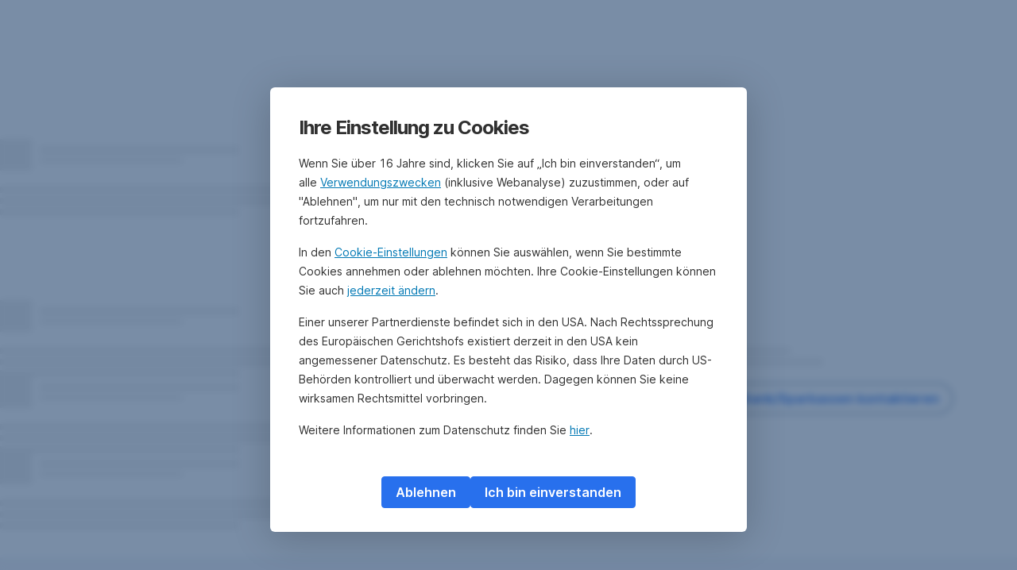

--- FILE ---
content_type: text/html; charset=utf-8
request_url: https://www.erste-am.at/de/private-anleger/fonds/erste-bond-dollar-corporate/AT0000724257
body_size: 28723
content:
<!DOCTYPE html>
<html class="wait-css" lang="de">
<head>
<!-- GEM Version 4.45.0 -->

<meta charset="utf-8"/>

<title>ERSTE BOND DOLLAR CORPORATE Retailtranche: EUR R01 - Factsheet</title>
<meta name="description" content="Der ERSTE BOND DOLLAR CORPORATE investiert in Unternehmensanleihen bester bis mittlerer Bonität. Das Rating der Anleihen im Fonds ist Investment Grade. Das Portfolio ist breit gestreut. Die Anleihen lauten in der Regel auf US-Dollar und werden vorwiegend von US-amerikanischen, aber auch europäischen und anderen internationalen Unternehmen begeben. In den Veranlagungsprozess sind ökologische und soziale Faktoren sowie Unternehmensführungsfaktoren integriert."/>



<link rel="canonical" href="https://www.erste-am.at/de/private-anleger/fonds/erste-bond-dollar-corporate/AT0000724257"/>


    <meta property="og:title" content="ERSTE BOND DOLLAR CORPORATE Retailtranche: EUR R01 - Factsheet"/>
    <meta property="og:description" content="Der ERSTE BOND DOLLAR CORPORATE investiert in Unternehmensanleihen bester bis mittlerer Bonität. Das Rating der Anleihen im Fonds ist Investment Grade. Das Portfolio ist breit gestreut. Die Anleihen lauten in der Regel auf US-Dollar und werden vorwiegend von US-amerikanischen, aber auch europäischen und anderen internationalen Unternehmen begeben. In den Veranlagungsprozess sind ökologische und soziale Faktoren sowie Unternehmensführungsfaktoren integriert."/>
    <meta property="og:url" content="https://www.erste-am.at/de/private-anleger/fonds/erste-bond-dollar-corporate/AT0000724257"/>
    
    <meta property="og:type" content="website"/>
    

    <meta name="twitter:title" content="ERSTE BOND DOLLAR CORPORATE Retailtranche: EUR R01 - Factsheet"/>
    <meta name="twitter:description" content="Der ERSTE BOND DOLLAR CORPORATE investiert in Unternehmensanleihen bester bis mittlerer Bonität. Das Rating der Anleihen im Fonds ist Investment Grade. Das Portfolio ist breit gestreut. Die Anleihen lauten in der Regel auf US-Dollar und werden vorwiegend von US-amerikanischen, aber auch europäischen und anderen internationalen Unternehmen begeben. In den Veranlagungsprozess sind ökologische und soziale Faktoren sowie Unternehmensführungsfaktoren integriert."/>
    <meta name="twitter:url" content="https://www.erste-am.at/de/private-anleger/fonds/erste-bond-dollar-corporate/AT0000724257"/>
    
    
    
    
    <meta name="twitter:card" content="summary"/>

    






    
    





<meta name="areaId" content="029644442cac4d5d7e82384e54ea08c90288f1e91e3493f7e936c4af8eebffe5"/>

<meta name="viewport" content="width=device-width, initial-scale=1"/>







<link rel="preload" as="font" type="font/woff2" href="https://cdn0.erstegroup.com/content/dam/common/brand/fonts/inter/Inter-Latin.woff2" crossorigin/>
<link rel="preload" as="font" type="font/woff2" href="https://cdn0.erstegroup.com/content/dam/common/brand/fonts/inter/Inter-LatinExt.woff2" crossorigin/>
<link rel="preload" as="font" type="font/woff2" href="https://cdn0.erstegroup.com/content/dam/common/brand/fonts/icons/icons.woff2" crossorigin/>

<link rel="dns-prefetch" href="https://cdn0.erstegroup.com"/>


	<style id="critical-css">html{height:100%;-webkit-tap-highlight-color:transparent;-webkit-font-smoothing:antialiased}html.font-size-l{zoom:1.063}html.font-size-xl{zoom:1.25}body{--font-family-default:Inter,sans-serif;color:var(--color-text);font-family:var(--font-family-default);font-size:1rem;font-feature-settings:"tnum";font-weight:400;line-height:1.5;-webkit-font-smoothing:antialiased;-moz-osx-font-smoothing:grayscale}.is-mobile body.noscroll-touch{overflow:hidden}.is-desktop body.noscroll-notouch{overflow:hidden}::selection{color:#aabacc;background:#00497b}p{color:var(--color-text);margin:var(--margin-paragraph,1.625rem 0)}li{color:var(--color-text)}img{display:block}address{font-style:normal}hr{margin:0}:focus{outline:0}:focus-visible{outline:.125rem solid #0b1f42;outline-offset:var(--outline-offset,0);border-radius:.5rem;box-shadow:0 0 0 .25rem #fff}h1,h2,h3,h4,h5,h6{color:var(--color-headline)}.h1-xxl{font-size:2.5rem;font-weight:700;letter-spacing:var(--letter-spacing-h1-supersize-mobile, -.0625rem);line-height:var(--line-height-h1-supersize-mobile, 1.24);margin:var(--margin-h1-supersize)}.h1,h1{font-size:2.5rem;font-weight:700;letter-spacing:var(--letter-spacing-h1-mobile, -.0625rem);line-height:var(--line-height-h1-mobile, 1.24);margin:var(--margin-h1)}.h2,h2{font-size:2.0625rem;font-weight:700;letter-spacing:var(--letter-spacing-h2-mobile, -.05rem);line-height:var(--line-height-h2-mobile, 1.24);margin:var(--margin-h2)}.h3,h3{font-size:1.625rem;font-weight:700;letter-spacing:var(--letter-spacing-h3-mobile, -.025rem);line-height:var(--line-height-h3-mobile, 1.24);margin:var(--margin-h3)}.h4,h4{font-size:1.375rem;font-weight:400;letter-spacing:var(--letter-spacing-h4-mobile, 0);line-height:var(--line-height-h4-mobile, 1.24);margin:var(--margin-h4)}h5{font-size:1rem;font-weight:700;margin:var(--margin-h5)}h6{font-size:1rem;font-weight:400;margin:var(--margin-h6)}.p--large{font-size:1rem;letter-spacing:0;line-height:1.5rem}.p--default{font-size:1rem;letter-spacing:0;line-height:1.5}.p--minor{font-size:.875rem;letter-spacing:0;line-height:1.3125rem}.p--micro{font-size:.75rem;letter-spacing:0;line-height:1rem}:root{--text-decoration-link:none;--color-background:#ffffff;--color-background-rgb:255,255,255;--color-headline:#0b1f42;--color-text:#303030;--color-link:#2870ed;--color-link-disabled:rgba(80, 106, 151, 0.5);--color-border:#e4eaf0;--color-bullet:#0078b4;--color-blue:#0065ad;--color-red:#e30613;--color-icon-active:#2870ed;--margin-h1-supersize:1rem 0;--margin-h1:1rem 0;--margin-h2:0.5rem 0;--margin-h3:0.5rem 0;--margin-h4:0.5rem 0;--margin-h5:1.625rem 0;--margin-h6:1.625rem 0 3.25rem;--font-size-seo-text:1rem;--font-weight-link:600;--spacing-s005:0.25rem;--spacing-s01:0.5rem;--spacing-s015:0.75rem;--spacing-s02:1rem;--spacing-s025:1.5rem;--spacing-s03:2rem;--spacing-s035:2.5rem;--spacing-s04:3rem;--spacing-s05:4rem;--spacing-s06:5.5rem;--spacing-s07:7.5rem;--spacing-s08:11rem;--border-radius:0.5rem}button{background-color:initial}.btn{--width-glyph-icon:var(--font-size);background-color:var(--color-surface);border:.125rem solid var(--color-border);border-radius:8rem;color:var(--color-text);cursor:pointer;font-size:var(--font-size);font-weight:var(--font-weight-button,600);line-height:1.5rem;padding:var(--padding-btn,.375rem 1rem);display:inline-flex;align-items:center;justify-content:center;gap:var(--spacing-s01);text-align:center;transition:background-color .25s,border .25s,box-shadow .25s,color .25s}.btn:disabled,.btn[data-disabled]{cursor:not-allowed}.btn:disabled:active,.btn:disabled:hover,.btn[data-disabled]:active,.btn[data-disabled]:hover{box-shadow:none}.btn--primary{--color-surface:var(--color-themed-surface-primary);--color-text:var(--color-themed-text-primary);--color-border:var(--color-themed-border-primary);--font-size:1.125rem;--font-weight-button:700}.btn--primary:hover{--color-surface:var(--color-themed-surface-hover-primary);--color-border:var(--color-themed-border-hover-primary);box-shadow:0 .25rem .75rem -.25rem var(--color-themed-shadow-primary)}.btn--primary:active{--color-surface:var(--color-themed-surface-pressed-primary);--color-border:var(--color-themed-border-pressed-primary);box-shadow:0 .25rem .25rem -.25rem var(--color-themed-shadow-primary)}.btn--primary:disabled,.btn--primary[data-disabled]{--color-surface:var(--color-themed-surface-disabled-primary);--color-text:var(--color-themed-text-disabled-primary);--color-border:var(--color-themed-border-disabled-primary)}.btn--primary-alt{--color-surface:var(--color-themed-surface-primary-alt);--color-text:var(--color-themed-text-primary-alt);--color-border:var(--color-themed-border-primary-alt);--font-size:1rem}.btn--primary-alt:hover{--color-surface:var(--color-themed-surface-hover-primary-alt);--color-border:var(--color-themed-border-hover-primary-alt);box-shadow:0 .25rem .75rem -.25rem var(--color-themed-shadow-primary-alt)}.btn--primary-alt:active{--color-surface:var(--color-themed-surface-pressed-primary-alt);--color-border:var(--color-themed-border-pressed-primary-alt);box-shadow:0 .25rem .25rem -.25rem var(--color-themed-shadow-primary-alt)}.btn--primary-alt:disabled,.btn--primary-alt[data-disabled]{--color-surface:var(--color-themed-surface-disabled-primary-alt);--color-text:var(--color-themed-text-disabled-primary-alt);--color-border:var(--color-themed-border-disabled-primary-alt)}.btn--secondary{--color-surface:var(--color-themed-surface-secondary);--color-text:var(--color-themed-text-secondary);--color-border:var(--color-themed-border-secondary);--font-size:1rem}.btn--secondary:hover{--color-surface:var(--color-themed-surface-hover-secondary);--color-border:var(--color-themed-border-hover-secondary);box-shadow:0 .25rem .75rem -.25rem var(--color-themed-shadow-secondary)}.btn--secondary:active{--color-surface:var(--color-themed-surface-pressed-secondary);--color-border:var(--color-themed-border-pressed-secondary);box-shadow:0 .25rem .25rem -.25rem var(--color-themed-shadow-secondary)}.btn--secondary:disabled,.btn--secondary[data-disabled]{--color-surface:var(--color-themed-surface-disabled-secondary);--color-text:var(--color-themed-text-disabled-secondary);--color-border:var(--color-themed-border-disabled-secondary)}.btn .icon{font-weight:var(--font-weight-btn-icon,inherit)}.btn .spinner-css__bars>i{background-color:currentColor}.btn--unstyled,.btn--unstyled-icon,.btn--unstyled-link,.btn--unstyled-with-border{padding:0;border:var(--border-btn-unstyled);background-color:var(--background-btn-unstyled,initial)}.btn--unstyled-icon:disabled,.btn--unstyled-link:disabled,.btn--unstyled-with-border:disabled,.btn--unstyled:disabled{box-shadow:none;cursor:not-allowed}.btn--unstyled{--border-btn-unstyled:none}.btn--unstyled-with-border{--border-btn-unstyled:1px solid transparent}.btn--unstyled,.btn--unstyled-with-border{color:var(--color-btn-unstyled,var(--color-text))}.btn--unstyled-icon{color:var(--color-btn-unstyled,var(--color-link))}.btn--unstyled-icon:disabled{--color-btn-unstyled:var(--color-link-disabled)}.btn--unstyled-link:disabled{--color-link:var(--color-link-disabled)}.btn gem-inject-svg{display:inline-flex}.glyph-icon{width:var(--width-glyph-icon,1rem);flex-shrink:0}.columns-wrapper,.gem-grid-wrapper,.wrapper,.wrapper--md,.wrapper--sm,.wrapper--xs{max-width:var(--max-width-wrapper,75rem);position:relative;margin-inline:var(--margin-inline-wrapper,auto);padding-inline:var(--padding-inline-wrapper,0.9375rem)}.wrapper--md{max-width:62.5rem}.wrapper--sm{max-width:51.875rem}.wrapper--xs{max-width:48.125rem}*{--HEADER-HEIGHT:var(--header-height);--HEADER-POSITION:var(--header-position, relative)}.header{position:var(--HEADER-POSITION);z-index:30}.header--desktop{--header-display:none;display:var(--header-display)}.additional-info{--additional-info-display:flex;display:var(--additional-info-display);justify-content:center;width:100%;padding:var(--spacing-s01) 1.875rem;background-color:#064ea1;font-size:.875rem}.mobile-header--prevent-scroll .additional-info{--additional-info-display:none}.additional-info__inner{--color-text:#ffffff;--margin-paragraph:0;width:100%;text-align:center}:root{--max-width-alert:86.25rem}.alert{--width-icon-alert:1.25rem;background-color:var(--color-background);padding:0 var(--spacing-s02)}.alert--cookie{--color-background:#d1ebfe;--color-headline:#0b1f42;--color-text:#0b1f42;--color-btn-unstyled:#199cf9}.alert--error{--color-background:#fad3d3;--color-headline:#0b1f42;--color-text:#0b1f42;--color-btn-unstyled:#e72222}.alert__inner{display:flex;align-items:flex-start;justify-content:space-between;gap:var(--spacing-s01);flex-wrap:wrap;margin:0 auto;padding:var(--spacing-s015) 0}.alert__inner--with-btn{flex-direction:column}.alert__inner--with-btn .alert__btn{margin-left:calc(var(--spacing-s02) + var(--width-icon-alert))}.alert__content{display:grid;grid-template-columns:1.25rem 1fr;gap:var(--spacing-s02);flex:1}.alert__icon{width:var(--width-icon-alert);height:auto;color:var(--color-btn-unstyled)}.alert__btn-icon{width:.75rem;line-height:1.3125rem}.alert__btn{--font-size:0.875rem;--padding-btn:0 0.625rem;white-space:nowrap}.mobile-header--prevent-scroll .alert{display:none}.icon{font-family:icons;-webkit-font-smoothing:antialiased;-moz-osx-font-smoothing:grayscale;font-style:normal;font-variant:normal;font-weight:400;-webkit-text-decoration:none;text-decoration:none;text-transform:none;display:inline-block;vertical-align:middle;position:var(--icon-position,relative)}.icon--location-filled:before{content:"\E040"}.icon--search19:before{content:"\E05F"}*,::after,::before{box-sizing:border-box}html{font-family:sans-serif;-webkit-text-size-adjust:100%}body{margin:0}progress{vertical-align:baseline}abbr[title]{text-decoration:underline;-webkit-text-decoration:underline dotted;text-decoration:underline dotted}b,strong{font-weight:700}small{font-size:80%}sub,sup{font-size:75%;line-height:0;position:relative;vertical-align:baseline}sup{top:-.5em}sub{bottom:-.25em}hr{height:0;color:inherit}code,kbd,pre,samp{font-family:monospace,monospace;font-size:1em}button,input,optgroup,select,textarea{color:inherit;font:inherit;margin:0}input{line-height:normal}button,select{text-transform:none}[type=button],[type=reset],[type=submit],button{-webkit-appearance:button;cursor:pointer}::-moz-focus-inner{border-style:none;padding:0}:-moz-focusring{outline:1px dotted ButtonText}:-moz-ui-invalid{box-shadow:none}::-webkit-inner-spin-button,::-webkit-outer-spin-button{height:auto}[type=search]{-webkit-appearance:textfield;outline-offset:-2px}fieldset{padding:0;margin:0;border:0}legend{padding:0}table{border-collapse:collapse;border-spacing:0}dd,dl,ol,ul{padding:0;margin:0;list-style:none}@font-face{font-family:icons;src:url("https://cdn0.erstegroup.com/content/dam/common/brand/fonts/icons/icons.woff2") format("woff2"),url("https://cdn0.erstegroup.com/content/dam/common/brand/fonts/icons/icons.woff") format("woff");font-display:block}.visuallyhidden{border:0;clip:rect(0 0 0 0);height:1px;margin:-1px;overflow:hidden;padding:0;position:absolute;width:1px}.hide{display:none!important;visibility:hidden!important}.show{display:block}.cf:after,.cf:before{content:" ";display:table}.cf:after{clear:both}.text-ellipsis{text-overflow:ellipsis;white-space:nowrap;overflow:hidden}.text-ellipsis-multiline{text-overflow:ellipsis;overflow:hidden;display:-webkit-box!important;-webkit-line-clamp:var(--line-clamp,1);-webkit-box-orient:vertical;white-space:normal}@font-face{font-family:Inter;font-style:normal;font-weight:300;font-display:swap;src:url("https://cdn0.erstegroup.com/content/dam/common/brand/fonts/inter/Inter-Latin.woff2") format("woff2");unicode-range:U+0000-00FF,U+0131,U+0152-0153,U+02BB-02BC,U+02C6,U+02DA,U+02DC,U+2000-206F,U+2074,U+20AC,U+2122,U+2191,U+2193,U+2212,U+2215,U+FEFF,U+FFFD}@font-face{font-family:Inter;font-style:normal;font-weight:300;font-display:swap;src:url("https://cdn0.erstegroup.com/content/dam/common/brand/fonts/inter/Inter-LatinExt.woff2") format("woff2");unicode-range:U+0100-024F,U+0259,U+1E00-1EFF,U+2020,U+20A0-20AB,U+20AD-20CF,U+2113,U+2C60-2C7F,U+A720-A7FF}@font-face{font-family:Inter;font-style:normal;font-weight:400;font-display:fallback;src:url("https://cdn0.erstegroup.com/content/dam/common/brand/fonts/inter/Inter-Latin.woff2") format("woff2");unicode-range:U+0000-00FF,U+0131,U+0152-0153,U+02BB-02BC,U+02C6,U+02DA,U+02DC,U+2000-206F,U+2074,U+20AC,U+2122,U+2191,U+2193,U+2212,U+2215,U+FEFF,U+FFFD}@font-face{font-family:Inter;font-style:normal;font-weight:400;font-display:fallback;src:url("https://cdn0.erstegroup.com/content/dam/common/brand/fonts/inter/Inter-LatinExt.woff2") format("woff2");unicode-range:U+0100-024F,U+0259,U+1E00-1EFF,U+2020,U+20A0-20AB,U+20AD-20CF,U+2113,U+2C60-2C7F,U+A720-A7FF}@font-face{font-family:Inter;font-style:normal;font-weight:600;font-display:fallback;src:url("https://cdn0.erstegroup.com/content/dam/common/brand/fonts/inter/Inter-Latin.woff2") format("woff2");unicode-range:U+0000-00FF,U+0131,U+0152-0153,U+02BB-02BC,U+02C6,U+02DA,U+02DC,U+2000-206F,U+2074,U+20AC,U+2122,U+2191,U+2193,U+2212,U+2215,U+FEFF,U+FFFD}@font-face{font-family:Inter;font-style:normal;font-weight:600;font-display:fallback;src:url("https://cdn0.erstegroup.com/content/dam/common/brand/fonts/inter/Inter-LatinExt.woff2") format("woff2");unicode-range:U+0100-024F,U+0259,U+1E00-1EFF,U+2020,U+20A0-20AB,U+20AD-20CF,U+2113,U+2C60-2C7F,U+A720-A7FF}@font-face{font-family:Inter;font-style:normal;font-weight:700;font-display:swap;src:url("https://cdn0.erstegroup.com/content/dam/common/brand/fonts/inter/Inter-Latin.woff2") format("woff2");unicode-range:U+0000-00FF,U+0131,U+0152-0153,U+02BB-02BC,U+02C6,U+02DA,U+02DC,U+2000-206F,U+2074,U+20AC,U+2122,U+2191,U+2193,U+2212,U+2215,U+FEFF,U+FFFD}@font-face{font-family:Inter;font-style:normal;font-weight:700;font-display:swap;src:url("https://cdn0.erstegroup.com/content/dam/common/brand/fonts/inter/Inter-LatinExt.woff2") format("woff2");unicode-range:U+0100-024F,U+0259,U+1E00-1EFF,U+2020,U+20A0-20AB,U+20AD-20CF,U+2113,U+2C60-2C7F,U+A720-A7FF}.page{position:relative;transition:padding .45s,margin .45s,background-color .8s linear;overflow:hidden}#content:focus{outline:0}.bordered{border-top:1px solid var(--color-border)}.f-none{float:none}.f-l{float:left}.f-r{float:right}.pos-r{position:relative}.pos-a{position:absolute}.pos-f{position:fixed}.pos-s{position:static}.o-h{overflow:hidden}.o-v{overflow:visible}.oy-a{overflow-y:auto}.oy-v{overflow-y:visible}.no-select{--webkit-user-select:none}.br-a{border-radius:.25rem}.br-a-50{border-radius:50%}.v-h{visibility:hidden}.v-v{visibility:visible}.op-0{opacity:0}.op-1{opacity:1}.tra-o{transition:opacity .25s}.tra-all{transition:all .25s}.cur-p{cursor:pointer}.cur-h{cursor:help}.svg-fill-none{fill:none!important}.c-white{color:#fff}.c-geyser{color:#ccd7e1}.c-casper{color:#aabacc}.c-limed-spruce{color:#313a45}.c-pale-sky{color:#6b7783}.c-default{color:#2d3c4a}.bg-white{background-color:#fff}.z-0{z-index:0}.z-1{z-index:1}.z-2{z-index:2}.z-3{z-index:3}.z-4{z-index:4}.z-5{z-index:5}.z-22{z-index:22}.z-23{z-index:23}.z-1000{z-index:1000}.z-2000{z-index:2000}.m-0{margin:0}.m-0-a{margin:0 auto}.m-xs{margin:var(--spacing-s01)}.m-sm{margin:var(--spacing-s015)}.m-msm{margin:var(--spacing-s02)}.m-md{margin:var(--spacing-s025)}.m-lg{margin:var(--spacing-s03)}.m-xl{margin:var(--spacing-s05)}.m-xxl{margin:var(--spacing-s06)}.m-t-0{margin-top:0}.m-t-xs{margin-top:var(--spacing-s01)}.m-t-sm{margin-top:var(--spacing-s015)}.m-t-msm{margin-top:var(--spacing-s02)}.m-t-md{margin-top:var(--spacing-s025)}.m-t-lg{margin-top:var(--spacing-s03)}.m-t-xl{margin-top:var(--spacing-s05)}.m-t-xxl{margin-top:var(--spacing-s06)}.m-r-0{margin-right:0}.m-r-xs{margin-right:var(--spacing-s01)}.m-r-sm{margin-right:var(--spacing-s015)}.m-r-msm{margin-right:var(--spacing-s02)}.m-r-md{margin-right:var(--spacing-s025)}.m-r-lg{margin-right:var(--spacing-s03)}.m-r-xl{margin-right:var(--spacing-s05)}.m-r-xxl{margin-right:var(--spacing-s06)}.m-b-0{margin-bottom:0}.m-b-xs{margin-bottom:var(--spacing-s01)}.m-b-sm{margin-bottom:var(--spacing-s015)}.m-b-msm{margin-bottom:var(--spacing-s02)}.m-b-md{margin-bottom:var(--spacing-s025)}.m-b-lg{margin-bottom:var(--spacing-s03)}.m-b-xl{margin-bottom:var(--spacing-s05)}.m-b-xxl{margin-bottom:var(--spacing-s06)}.m-l-0{margin-left:0}.m-l-xs{margin-left:var(--spacing-s01)}.m-l-sm{margin-left:var(--spacing-s015)}.m-l-msm{margin-left:var(--spacing-s02)}.m-l-md{margin-left:var(--spacing-s025)}.m-l-lg{margin-left:var(--spacing-s03)}.m-l-xl{margin-left:var(--spacing-s05)}.m-l-xxl{margin-left:var(--spacing-s06)}.p-0{padding:0!important}.p-xs{padding:var(--spacing-s01)}.p-sm{padding:var(--spacing-s015)}.p-msm{padding:var(--spacing-s02)}.p-md{padding:var(--spacing-s025)}.p-lg{padding:var(--spacing-s03)}.p-xl{padding:var(--spacing-s05)}.p-xxl{padding:var(--spacing-s06)}.p-xxxl{padding:var(--spacing-s07)}.p-t-0{padding-top:0}.p-t-xs{padding-top:var(--spacing-s01)}.p-t-sm{padding-top:var(--spacing-s015)}.p-t-msm{padding-top:var(--spacing-s02)}.p-t-md{padding-top:var(--spacing-s025)}.p-t-lg{padding-top:var(--spacing-s03)}.p-t-xl{padding-top:var(--spacing-s05)}.p-t-xxl{padding-top:var(--spacing-s06)}.p-t-xxxl{padding-top:var(--spacing-s07)}.p-r-0{padding-right:0}.p-r-xs{padding-right:var(--spacing-s01)}.p-r-sm{padding-right:var(--spacing-s015)}.p-r-msm{padding-right:var(--spacing-s02)}.p-r-md{padding-right:var(--spacing-s025)}.p-r-lg{padding-right:var(--spacing-s03)}.p-r-xl{padding-right:var(--spacing-s05)}.p-r-xxl{padding-right:var(--spacing-s06)}.p-r-xxxl{padding-right:var(--spacing-s07)}.p-b-0{padding-bottom:0}.p-b-xs{padding-bottom:var(--spacing-s01)}.p-b-sm{padding-bottom:var(--spacing-s015)}.p-b-msm{padding-bottom:var(--spacing-s02)}.p-b-md{padding-bottom:var(--spacing-s025)}.p-b-lg{padding-bottom:var(--spacing-s03)}.p-b-xl{padding-bottom:var(--spacing-s05)}.p-b-xxl{padding-bottom:var(--spacing-s06)}.p-b-xxxl{padding-bottom:var(--spacing-s07)}.p-l-0{padding-left:0}.p-l-xs{padding-left:var(--spacing-s01)}.p-l-sm{padding-left:var(--spacing-s015)}.p-l-msm{padding-left:var(--spacing-s02)}.p-l-md{padding-left:var(--spacing-s025)}.p-l-lg{padding-left:var(--spacing-s03)}.p-l-xl{padding-left:var(--spacing-s05)}.p-l-xxl{padding-left:var(--spacing-s06)}.p-l-xxxl{padding-left:var(--spacing-s07)}.w-auto{width:auto}.w-full{width:100%}.w-25{width:25%}.w-33{width:33.3333333333%}.w-50{width:50%}.w-66{width:66.6666666667%}.w-75{width:75%}.h-auto{height:auto}.h-full{height:100%}.mw-max{max-width:75rem}.mw-full{max-width:100%}.d-none{display:none}.d-b{display:block}.d-ib{display:inline-block}.d-i{display:inline}.d-f{display:flex}.d-if{display:inline-flex}.d-t{display:table}.d-tc{display:table-cell}.d-fr{display:flow-root}.ai-fs{align-items:flex-start}.ai-fe{align-items:flex-end}.ai-c{align-items:center}.ai-b{align-items:baseline}.ai-s{align-items:stretch}.jc-fs{justify-content:flex-start}.jc-fe{justify-content:flex-end}.jc-c{justify-content:center}.jc-sb{justify-content:space-between}.jc-sa{justify-content:space-around}.jc-se{justify-content:space-evenly}.ac-fs{align-content:flex-start}.ac-fe{align-content:flex-end}.ac-c{align-content:center}.ac-sb{align-content:space-between}.ac-sa{align-content:space-around}.ac-s{align-content:stretch}.fd-c{flex-direction:column}.fd-r{flex-direction:row}.fd-rr{flex-direction:row-reverse}.flex-1{flex:1 1 0}.first-component-padding-top{padding-top:var(--HEADER-HEIGHT)}.first-component-padding-top-var{--first-component-padding-top:var(--header-height)}a{-webkit-text-decoration:none;text-decoration:none}a[href^=mailto],a[href^=tel]{white-space:nowrap}.link{color:var(--color-link);cursor:pointer;display:var(--display-link,inline-block);font-weight:var(--font-weight-link)}.link--icon .link__content,.link:not(.link--icon){-webkit-text-decoration:var(--text-decoration-link);text-decoration:var(--text-decoration-link);text-decoration-thickness:var(--text-decoration-thickness,0.0625rem);text-underline-offset:var(--text-underline-offset,0.1875rem)}.link--icon{display:inline-flex;align-items:center;gap:var(--spacing-s01)}.link--icon gem-inject-svg{display:inline-flex}.link--disabled{--text-decoration-hover-link:none;--color-link:var(--color-link-disabled);cursor:not-allowed}.link[type=button]{text-align:left}.skiplinks{position:fixed;top:0;left:0;right:0;text-align:left;z-index:31}.skiplinks,.skiplinks>.wrapper{height:0;overflow:visible}.skiplinks__inside{position:relative}a.skiplinks__item{display:inline-block;line-height:2.125rem;vertical-align:middle;background:#fff;overflow:hidden;position:absolute;top:0;left:0;width:0;height:0;transition:opacity .25s}a.skiplinks__item:focus{opacity:1;width:auto;height:auto;padding:0 .625rem}@keyframes fadeIn{0%{opacity:0}100%{opacity:1}}.spacer{--padding-top-spacer:0;--padding-bottom-spacer:0;padding-top:var(--padding-top-spacer);padding-bottom:var(--padding-bottom-spacer)}.spacer--top-small{--padding-top-spacer:calc(2.25rem / 2)}.spacer--bottom-small{--padding-bottom-spacer:calc(2.25rem / 2)}.spacer--top-medium{--padding-top-spacer:2.25rem}.spacer--bottom-medium{--padding-bottom-spacer:2.25rem}.spacer--top-large{--padding-top-spacer:calc(2.25rem * 1.5)}.spacer--bottom-large{--padding-bottom-spacer:calc(2.25rem * 1.5)}.header--mobile{--header-mobile-display:block;display:var(--header-mobile-display);min-height:var(--HEADER-HEIGHT)}.smartbanner{display:none}.smart-banner-active .smartbanner{display:block;height:5rem;font-family:"Helvetica Neue",sans-serif;-webkit-font-smoothing:antialiased;-webkit-text-size-adjust:none;background:#3d3d3d url("[data-uri]");box-shadow:inset 0 4px 0 #88b131;line-height:5.125rem}.smart-banner-active .smartbanner__container{margin:0 auto;white-space:nowrap}.smart-banner-active .smartbanner__close{margin:0 .4375rem 0 .3125rem;font-family:ArialRoundedMTBold,Arial;font-size:1.25rem;-webkit-text-decoration:none;text-decoration:none;border-radius:.875rem;-webkit-font-smoothing:subpixel-antialiased;border:0;width:1.0625rem;height:1.0625rem;line-height:1.0625rem;color:#b1b1b3;background:#1c1e21;text-shadow:0 1px 1px #000;box-shadow:0 1px 2px rgba(0,0,0,.8) inset,0 1px 1px rgba(255,255,255,.3)}.smart-banner-active .smartbanner__close:active,.smart-banner-active .smartbanner__close:hover{color:#eee}.smart-banner-active .smartbanner__icon{width:3.5625rem;height:3.5625rem;margin-right:.75rem;background-size:cover;border-radius:.625rem;background-color:transparent;box-shadow:none}.smart-banner-active .smartbanner__info{width:44%;font-size:.6875rem;line-height:1.2em;color:#ccc;text-shadow:0 1px 2px #000}.smart-banner-active .smartbanner__title{font-size:.8125rem;line-height:1.125rem;color:#fff}.smart-banner-active .smartbanner__button{min-width:12%;color:#d1d1d1;background:0 0;border-radius:0;box-shadow:0 0 0 1px #333,0 0 0 2px #dddcdc;right:1.25rem;margin:auto 0;height:1.5rem;line-height:1.5rem;-webkit-text-decoration:none;text-decoration:none;text-shadow:0 1px 0 rgba(255,255,255,.8)}.smart-banner-active .smartbanner__button:active,.smart-banner-active .smartbanner__button:hover{color:#aaa;background:0 0}.smart-banner-active .smartbanner__button-text{padding:0 .625rem;background:#42b6c9;background:linear-gradient(to bottom,#42b6c9,#39a9bb);text-shadow:none;box-shadow:none}.smart-banner-active .smartbanner__button-text:active,.smart-banner-active .smartbanner__button-text:hover{background:#2ac7e1}.fs-1{font-size:2.5rem}.fs-2{font-size:2.0625rem}.fs-3{font-size:1.625rem}.fs-4{font-size:1.375rem}.fs-large{font-size:1rem}.fs-base{font-size:1rem}.fs-5{font-size:.9375rem}.fs-6{font-size:.875rem}.fs-sm{font-size:.75rem}.fs-xs{font-size:.625rem}.fw-l{font-weight:300}.fw-r{font-weight:400}.fw-sb{font-weight:600}.fw-b{font-weight:700}.fst-i{font-style:italic}.fst-o{font-style:oblique}.lh-sm{line-height:1.25}.lh-base{line-height:1.5}.lh-lg{line-height:1.75}.ta-l{text-align:left}.ta-c{text-align:center}.ta-r{text-align:right}.tt-u{text-transform:uppercase}.tt-l{text-transform:lowercase}.tt-c{text-transform:capitalize}.tt-none{text-transform:none}.va-t{vertical-align:top}.va-m{vertical-align:middle}.va-b{vertical-align:bottom}.va-bs{vertical-align:baseline}.wb{word-break:var(--word-break,break-word)}.wb-bw{word-break:break-word}.ws-nowrap{white-space:nowrap}.is-mobile .gem-module-no-mobile{display:none!important}@media (min-width:480px){.xs-p-0{padding:0!important}.xs-p-xs{padding:var(--spacing-s01)}.xs-p-sm{padding:var(--spacing-s015)}.xs-p-msm{padding:var(--spacing-s02)}.xs-p-md{padding:var(--spacing-s025)}.xs-p-lg{padding:var(--spacing-s03)}.xs-p-xl{padding:var(--spacing-s05)}.xs-p-xxl{padding:var(--spacing-s06)}.xs-p-xxxl{padding:var(--spacing-s07)}.xs-p-t-0{padding-top:0}.xs-p-t-xs{padding-top:var(--spacing-s01)}.xs-p-t-sm{padding-top:var(--spacing-s015)}.xs-p-t-msm{padding-top:var(--spacing-s02)}.xs-p-t-md{padding-top:var(--spacing-s025)}.xs-p-t-lg{padding-top:var(--spacing-s03)}.xs-p-t-xl{padding-top:var(--spacing-s05)}.xs-p-t-xxl{padding-top:var(--spacing-s06)}.xs-p-t-xxxl{padding-top:var(--spacing-s07)}.xs-p-r-0{padding-right:0}.xs-p-r-xs{padding-right:var(--spacing-s01)}.xs-p-r-sm{padding-right:var(--spacing-s015)}.xs-p-r-msm{padding-right:var(--spacing-s02)}.xs-p-r-md{padding-right:var(--spacing-s025)}.xs-p-r-lg{padding-right:var(--spacing-s03)}.xs-p-r-xl{padding-right:var(--spacing-s05)}.xs-p-r-xxl{padding-right:var(--spacing-s06)}.xs-p-r-xxxl{padding-right:var(--spacing-s07)}.xs-p-b-0{padding-bottom:0}.xs-p-b-xs{padding-bottom:var(--spacing-s01)}.xs-p-b-sm{padding-bottom:var(--spacing-s015)}.xs-p-b-msm{padding-bottom:var(--spacing-s02)}.xs-p-b-md{padding-bottom:var(--spacing-s025)}.xs-p-b-lg{padding-bottom:var(--spacing-s03)}.xs-p-b-xl{padding-bottom:var(--spacing-s05)}.xs-p-b-xxl{padding-bottom:var(--spacing-s06)}.xs-p-b-xxxl{padding-bottom:var(--spacing-s07)}.xs-p-l-0{padding-left:0}.xs-p-l-xs{padding-left:var(--spacing-s01)}.xs-p-l-sm{padding-left:var(--spacing-s015)}.xs-p-l-msm{padding-left:var(--spacing-s02)}.xs-p-l-md{padding-left:var(--spacing-s025)}.xs-p-l-lg{padding-left:var(--spacing-s03)}.xs-p-l-xl{padding-left:var(--spacing-s05)}.xs-p-l-xxl{padding-left:var(--spacing-s06)}.xs-p-l-xxxl{padding-left:var(--spacing-s07)}}@media (min-width:576px){.link--icon .link__content:hover,.link:not(.link--icon):hover{--text-decoration-thickness:0.125rem;--text-decoration-link:var(--text-decoration-hover-link, underline)}}@media (min-width:768px){.alert__inner--with-btn{flex-direction:row;margin-left:auto}.sm-f-none{float:none}.sm-f-l{float:left}.sm-f-r{float:right}.sm-m-0{margin:0}.sm-m-xs{margin:var(--spacing-s01)}.sm-m-sm{margin:var(--spacing-s015)}.sm-m-msm{margin:var(--spacing-s02)}.sm-m-md{margin:var(--spacing-s025)}.sm-m-lg{margin:var(--spacing-s03)}.sm-m-xl{margin:var(--spacing-s05)}.sm-m-xxl{margin:var(--spacing-s06)}.sm-m-t-0{margin-top:0}.sm-m-t-xs{margin-top:var(--spacing-s01)}.sm-m-t-sm{margin-top:var(--spacing-s015)}.sm-m-t-msm{margin-top:var(--spacing-s02)}.sm-m-t-md{margin-top:var(--spacing-s025)}.sm-m-t-lg{margin-top:var(--spacing-s03)}.sm-m-t-xl{margin-top:var(--spacing-s05)}.sm-m-t-xxl{margin-top:var(--spacing-s06)}.sm-m-r-0{margin-right:0}.sm-m-r-xs{margin-right:var(--spacing-s01)}.sm-m-r-sm{margin-right:var(--spacing-s015)}.sm-m-r-msm{margin-right:var(--spacing-s02)}.sm-m-r-md{margin-right:var(--spacing-s025)}.sm-m-r-lg{margin-right:var(--spacing-s03)}.sm-m-r-xl{margin-right:var(--spacing-s05)}.sm-m-r-xxl{margin-right:var(--spacing-s06)}.sm-m-b-0{margin-bottom:0}.sm-m-b-xs{margin-bottom:var(--spacing-s01)}.sm-m-b-sm{margin-bottom:var(--spacing-s015)}.sm-m-b-msm{margin-bottom:var(--spacing-s02)}.sm-m-b-md{margin-bottom:var(--spacing-s025)}.sm-m-b-lg{margin-bottom:var(--spacing-s03)}.sm-m-b-xl{margin-bottom:var(--spacing-s05)}.sm-m-b-xxl{margin-bottom:var(--spacing-s06)}.sm-m-l-0{margin-left:0}.sm-m-l-xs{margin-left:var(--spacing-s01)}.sm-m-l-sm{margin-left:var(--spacing-s015)}.sm-m-l-msm{margin-left:var(--spacing-s02)}.sm-m-l-md{margin-left:var(--spacing-s025)}.sm-m-l-lg{margin-left:var(--spacing-s03)}.sm-m-l-xl{margin-left:var(--spacing-s05)}.sm-m-l-xxl{margin-left:var(--spacing-s06)}.sm-p-0{padding:0!important}.sm-p-xs{padding:var(--spacing-s01)}.sm-p-sm{padding:var(--spacing-s015)}.sm-p-msm{padding:var(--spacing-s02)}.sm-p-md{padding:var(--spacing-s025)}.sm-p-lg{padding:var(--spacing-s03)}.sm-p-xl{padding:var(--spacing-s05)}.sm-p-xxl{padding:var(--spacing-s06)}.sm-p-xxxl{padding:var(--spacing-s07)}.sm-p-t-0{padding-top:0}.sm-p-t-xs{padding-top:var(--spacing-s01)}.sm-p-t-sm{padding-top:var(--spacing-s015)}.sm-p-t-msm{padding-top:var(--spacing-s02)}.sm-p-t-md{padding-top:var(--spacing-s025)}.sm-p-t-lg{padding-top:var(--spacing-s03)}.sm-p-t-xl{padding-top:var(--spacing-s05)}.sm-p-t-xxl{padding-top:var(--spacing-s06)}.sm-p-t-xxxl{padding-top:var(--spacing-s07)}.sm-p-r-0{padding-right:0}.sm-p-r-xs{padding-right:var(--spacing-s01)}.sm-p-r-sm{padding-right:var(--spacing-s015)}.sm-p-r-msm{padding-right:var(--spacing-s02)}.sm-p-r-md{padding-right:var(--spacing-s025)}.sm-p-r-lg{padding-right:var(--spacing-s03)}.sm-p-r-xl{padding-right:var(--spacing-s05)}.sm-p-r-xxl{padding-right:var(--spacing-s06)}.sm-p-r-xxxl{padding-right:var(--spacing-s07)}.sm-p-b-0{padding-bottom:0}.sm-p-b-xs{padding-bottom:var(--spacing-s01)}.sm-p-b-sm{padding-bottom:var(--spacing-s015)}.sm-p-b-msm{padding-bottom:var(--spacing-s02)}.sm-p-b-md{padding-bottom:var(--spacing-s025)}.sm-p-b-lg{padding-bottom:var(--spacing-s03)}.sm-p-b-xl{padding-bottom:var(--spacing-s05)}.sm-p-b-xxl{padding-bottom:var(--spacing-s06)}.sm-p-b-xxxl{padding-bottom:var(--spacing-s07)}.sm-p-l-0{padding-left:0}.sm-p-l-xs{padding-left:var(--spacing-s01)}.sm-p-l-sm{padding-left:var(--spacing-s015)}.sm-p-l-msm{padding-left:var(--spacing-s02)}.sm-p-l-md{padding-left:var(--spacing-s025)}.sm-p-l-lg{padding-left:var(--spacing-s03)}.sm-p-l-xl{padding-left:var(--spacing-s05)}.sm-p-l-xxl{padding-left:var(--spacing-s06)}.sm-p-l-xxxl{padding-left:var(--spacing-s07)}.sm-w-auto{width:auto}.sm-w-full{width:100%}.sm-w-25{width:25%}.sm-w-33{width:33.3333333333%}.sm-w-50{width:50%}.sm-w-66{width:66.6666666667%}.sm-w-75{width:75%}.sm-d-none{display:none}.sm-d-b{display:block}.sm-d-ib{display:inline-block}.sm-d-i{display:inline}.sm-d-f{display:flex}.sm-d-if{display:inline-flex}.sm-d-t{display:table}.sm-d-tc{display:table-cell}.sm-jc-fs{justify-content:flex-start}.sm-jc-fe{justify-content:flex-end}.sm-jc-c{justify-content:center}.sm-jc-sb{justify-content:space-between}.sm-jc-sa{justify-content:space-around}.sm-jc-se{justify-content:space-evenly}.sm-fd-c{flex-direction:column}.sm-fd-r{flex-direction:row}.first-component-padding-top-desktop{padding-top:var(--HEADER-HEIGHT)}.first-component-padding-top-var-desktop{--first-component-padding-top:var(--header-height)}.spacer--top-small{--padding-top-spacer:calc(4.5rem / 2)}.spacer--bottom-small{--padding-bottom-spacer:calc(4.5rem / 2)}.spacer--top-medium{--padding-top-spacer:4.5rem}.spacer--bottom-medium{--padding-bottom-spacer:4.5rem}.spacer--top-large{--padding-top-spacer:calc(4.5rem * 1.5)}.spacer--bottom-large{--padding-bottom-spacer:calc(4.5rem * 1.5)}.sm-ta-l{text-align:left}.sm-ta-c{text-align:center}.sm-ta-r{text-align:right}}@media (min-width:62rem){.h1-xxl{font-size:4.125rem;letter-spacing:var(--letter-spacing-h1-supersize-desktop, -.06875rem);line-height:var(--line-height-h1-supersize-desktop, 4.75rem)}.h1,h1{font-size:3.25rem;letter-spacing:var(--letter-spacing-h1-desktop, -.0625rem);line-height:var(--line-height-h1-desktop, 3.75rem)}.h2,h2{font-size:2.5rem;letter-spacing:var(--letter-spacing-h2-desktop, -.03125rem);line-height:var(--line-height-h2-desktop, 2.75rem)}.h3,h3{font-size:1.75rem;letter-spacing:var(--letter-spacing-h3-desktop, 0);line-height:var(--line-height-h3-desktop, 2.125rem)}.h4,h4{font-size:1.375rem;letter-spacing:var(--letter-spacing-h4-desktop, 0);line-height:var(--line-height-h4-desktop, 2rem)}h5{font-size:1rem}:root{--margin-h1-supersize:1.625rem 0 2.25rem;--margin-h1:1.625rem 0 2.25rem;--margin-h2:1.625rem 0 2.25rem;--margin-h3:1.625rem 0 2.25rem;--margin-h4:1.625rem 0 2.25rem}}@media (min-width:992px){.p--large{font-size:1.125rem;line-height:1.625rem}.md-f-none{float:none}.md-f-l{float:left}.md-f-r{float:right}.md-m-0{margin:0}.md-m-xs{margin:var(--spacing-s01)}.md-m-sm{margin:var(--spacing-s015)}.md-m-msm{margin:var(--spacing-s02)}.md-m-md{margin:var(--spacing-s025)}.md-m-lg{margin:var(--spacing-s03)}.md-m-xl{margin:var(--spacing-s05)}.md-m-xxl{margin:var(--spacing-s06)}.md-m-t-0{margin-top:0}.md-m-t-xs{margin-top:var(--spacing-s01)}.md-m-t-sm{margin-top:var(--spacing-s015)}.md-m-t-msm{margin-top:var(--spacing-s02)}.md-m-t-md{margin-top:var(--spacing-s025)}.md-m-t-lg{margin-top:var(--spacing-s03)}.md-m-t-xl{margin-top:var(--spacing-s05)}.md-m-t-xxl{margin-top:var(--spacing-s06)}.md-m-r-0{margin-right:0}.md-m-r-xs{margin-right:var(--spacing-s01)}.md-m-r-sm{margin-right:var(--spacing-s015)}.md-m-r-msm{margin-right:var(--spacing-s02)}.md-m-r-md{margin-right:var(--spacing-s025)}.md-m-r-lg{margin-right:var(--spacing-s03)}.md-m-r-xl{margin-right:var(--spacing-s05)}.md-m-r-xxl{margin-right:var(--spacing-s06)}.md-m-b-0{margin-bottom:0}.md-m-b-xs{margin-bottom:var(--spacing-s01)}.md-m-b-sm{margin-bottom:var(--spacing-s015)}.md-m-b-msm{margin-bottom:var(--spacing-s02)}.md-m-b-md{margin-bottom:var(--spacing-s025)}.md-m-b-lg{margin-bottom:var(--spacing-s03)}.md-m-b-xl{margin-bottom:var(--spacing-s05)}.md-m-b-xxl{margin-bottom:var(--spacing-s06)}.md-m-l-0{margin-left:0}.md-m-l-xs{margin-left:var(--spacing-s01)}.md-m-l-sm{margin-left:var(--spacing-s015)}.md-m-l-msm{margin-left:var(--spacing-s02)}.md-m-l-md{margin-left:var(--spacing-s025)}.md-m-l-lg{margin-left:var(--spacing-s03)}.md-m-l-xl{margin-left:var(--spacing-s05)}.md-m-l-xxl{margin-left:var(--spacing-s06)}.md-d-none{display:none}.md-d-b{display:block}.md-d-ib{display:inline-block}.md-d-i{display:inline}.md-d-f{display:flex}.md-d-if{display:inline-flex}.md-d-t{display:table}.md-d-tc{display:table-cell}.fs-1{font-size:3.25rem}.fs-2{font-size:2.5rem}.fs-3{font-size:1.75rem}.fs-4{font-size:1.375rem}.fs-large{font-size:1.125rem}}@media only screen and (min-width:992px),only screen and (min-width:768px) and (orientation:portrait){.page{animation:fadeIn 2.25s ease}}@media (min-width:1024px){.header--desktop{--header-display:block;height:var(--HEADER-HEIGHT)}.nav-pattern__mobile-only .header--desktop,.nav-pattern__switch-to-mobile-active .header--desktop{--header-display:none}.header--mobile{--header-mobile-display:none}.nav-pattern__mobile-only .header--mobile,.nav-pattern__switch-to-mobile-active .header--mobile{--header-mobile-display:block}}@media (min-width:1440px){.additional-info{padding-left:3.75rem;padding-right:3.75rem}.additional-info__inner{max-width:var(--max-width-alert)}.alert__inner{max-width:var(--max-width-alert)}}@media (max-width:767px){.first-component-padding-top-mobile{padding-top:var(--HEADER-HEIGHT)}.first-component-padding-top-var-mobile{--first-component-padding-top:var(--header-height)}}@media print{.header--desktop{--header-display:block}.alert{display:none}body.is-modal-show .page{display:none}}</style>
	<link rel="stylesheet" href="https://cdn0.erstegroup.com/etc/designs/gem/themes/emil/css/emil.85d3cc95.min.css" media="print" onload="this.media='all';this.onload=null;document.documentElement.classList.remove('wait-css')"/>





	<!-- reference resource: www_erste-am_at --> 
<script>

!function(){if("function"==typeof window.Event)return!1;function t(t,e){var n={bubbles:!1,cancelable:!1,detail:void 0},o=document.createEvent("CustomEvent");return o.initCustomEvent(t,n.bubbles,n.cancelable,n.detail),o}t.prototype=window.Event.prototype,window.Event=t}();

</script>

<script src="https://cdn.tagcommander.com/5178/tc_ErsteAssetManagement_21.js"></script>

<script src="https://cdn0.erstegroup.com/content/dam/at/eam/common/cs-eam.js" type="text/tc_privacy" data-category="3" async> </script>


<script src="https://cdn0.erstegroup.com/content/dam/at/eam/common/tagmanager/5bee60c4b498/05ea2b8d7d76/launch-dd51233ba387.min.js" type="text/tc_privacy" data-category="3" async></script>

<meta name="facebook-domain-verification" content="pkkeozf34nhaz9su1mkbdmfvyxluex" />

<meta name="p:domain_verify" content="a981d9e1a422c561a8f91d43995125d5"/>

<!-- Google Tag Manager -->
<script>(function(w,d,s,l,i){w[l]=w[l]||[];w[l].push({'gtm.start':
new Date().getTime(),event:'gtm.js'});var f=d.getElementsByTagName(s)[0],
j=d.createElement(s),dl=l!='dataLayer'?'&l='+l:'';j.async=true;j.src=
'https://www.googletagmanager.com/gtm.js?id='+i+dl;f.parentNode.insertBefore(j,f);
})(window,document,'script','dataLayer','GTM-MFV98W83');</script>
<!-- End Google Tag Manager -->









<link rel="icon" href="https://cdn0.erstegroup.com/content/dam/common/brand/icons/others/favicon.ico"/>

<link rel="apple-touch-icon-precomposed" href="https://cdn0.erstegroup.com/content/dam/common/brand/icons/others/apple-touch-icon.png"/>













<script data-critical-js>
	!function(){"use strict";const e="jsicompleted";window.innerWidth<768?document.documentElement.classList.add("is-mobile"):document.documentElement.classList.add("is-desktop");const t=e=>document.cookie.split("; ").filter((t=>{const[n]=t.split("=");return n===e})).length>0;!t("GEM-ANDROID-APP-CLOSE")&&!t("GEM-ANDROID-APP-INSTALLED")&&/android/gi.test(navigator.userAgent)&&document.querySelector('meta[name="google-play-app"]')&&document.documentElement.classList.add("smart-banner-active"),window.jsInterfacesLoaded=(t,n)=>{if("function"!=typeof t)return void console.warn("callback must be a function!");const o=d=>{n&&d.detail&&d.detail!==n||(document.removeEventListener(e,o),t(d))};document.addEventListener(e,o)}}();

</script>

<script id="gem-settings" type="application/gem+json">
	{"device":"DESKTOP","wcmMode":"DISABLED","language":"de","environment":"PROD","theme":"emil","skinId":"default","pageName":"factsheet","pageTitle":"Factsheet | Erste Asset Management","pageBasicTitle":"Factsheet","pageTemplate":"composedContentPage","pagePath":"/content/sites/at/eam/www_erste-am_at/de/private-investors/factsheet","mappedPagePath":"/de/private-anleger/fonds","countryCode":"at","pageVersion":"1.140","sharingExcludedParameters":["access_token","token"],"assetsDomain":"https://cdn0.erstegroup.com","gemVersion":"4.45.0","totalComponents":114,"transitionBackground":"DISABLED","lazyLoadJS":true,"features":[{"featureName":"composed-page","titleTemplate":"{{FUND_NAME_LONG}} {{FUND_NAME_ADD}} - Factsheet","descriptionTemplate":"{{CHARACTERISTIC}}","suffixPathTemplate":"/{{customSlugify FUND_NAME_LONG}}/{{FUND_ISIN_MASTER}}","shortSuffixPathTemplate":"/{{FUND_ISIN_MASTER}}","individualPages":[]},{"featureName":"forms","formEndpoint":"https://fds.erstegroup.com/bin/erstegroup/form","uploadEndpoint":"https://fds.erstegroup.com/bin/erstegroup/upload"},{"featureName":"fund","displayedIsin":"AT0000A0SEC0","errorPagePath":"#/modalComponent/isOpen/true/url/%2Fde%2Fconfiguration%2Fleads%2Ffund-error.modal"},{"featureName":"search","quickSearchEndpoint":"/bin/erstegroup/gemesgapi/quick/gem_site_de_www-erste-am-at-de-es7","featureSearchEndpoint":"/bin/erstegroup/gemesgapi/feature/gem_site_de_www-erste-am-at-de-es7/,","areaId":"029644442cac4d5d7e82384e54ea08c90288f1e91e3493f7e936c4af8eebffe5"},{"featureName":"accessibility","nextPage":"Nächste Seite","previousPage":"Vorherige Seite","closeModal":"Schließen","clearSelection":"Auswahl löschen","numberOfPopups":"Anzahl der Pop-ups","turnCaptionsOnOff":"Untertitel ein- oder ausschalten","previousMonth":"Vorheriger Monat","enlargeImage":"Bild vergrößern","unmute":"Lautschalten","volume":"Lautstärke","sortAscending":"Aufsteigend sortieren nach","sortDescending":"Absteigend sortieren nach","resetSorting":"Zurücksetzen der Sortierung nach","closeAlert":"Benachrichtigung Schließen","breadcrumbs":"Breadcrumb-Navigation","nextMonth":"Nächster Monat","changeCalendarView":"Kalenderansicht wechseln","nextSlide":"Nächste Seite","opensInModal":"Öffnet sich in einem Modal","play":"Abspielen","replay":"Wiederholen","mute":"Stummschalten","chooseVideoCaptionsLanguage":"Sprache für Untertitel auswählen","of":"von","mainNavigation":"Hauptnavigation","stickyLinks":"Linksnavigation","openMobileMenu":"Menü öffnen","closeMobileMenu":"Menü schließen","submitSearch":"Suchen","resetSearch":"Suche zurücksetzen","openInNewTab":"Öffnet in neuem Fenster","shareWithApplicationService":"Mit Anwendung/Dienst teilen","horizontalScrollingLeft":"Nach links scrollen","searchResultsUpdate":"Suchergebnisse werden während der Eingabe automatisch aktualisiert.","horizontalScrollingRight":"Nach rechts scrollen","closePopup":"Schließen","previousSlide":"Vorherige Seite","download":"Herunterladen","skipNavigation":"Navigation überspringen","goTo":"Gehe zu","pause":"Pausieren","footer":"Fußzeilennavigation","delete":"Löschen"},{"featureName":"common-labels","videoCaptionsOff":"Ausschalten","copyLink":"Link kopieren","share":"Teilen","linkCopiedSuccessfully":"Link wurde in die Zwischenablage kopiert"},{"cId":"98b9e2","featureName":"external-services"},{"featureName":"scripts","scripts":[{"delay":5000,"path":"https://www.sparkasse.at/etc/essentials/at/1/ghrylo8uKlwgnfU924Ri.js"}]},{"featureName":"sw","path":"/etc/designs/gem/themes/sw/sw.js","scope":"/"}],"seo":{"product":null,"additionalTags":[]},"contentSegments":{"path":{"01":"Private Anleger:innen","02":"Factsheet"},"language":"de","country":"at","domain":"www.erste-am.at"}}
</script>



<script type="module" src="https://cdn0.erstegroup.com/etc/designs/gem/themes/js/build/runtime.1f0bdaef5a76ca84f8c8.js" integrity="sha256-XJbgquV0XRA9GHIQuqblnGW7GE9CwLydQk2ll5KbCBA="></script>
<script type="module" src="https://cdn0.erstegroup.com/etc/designs/gem/themes/js/build/vendors~main.f8b6247f11dff1227ecd.js" integrity="sha256-nQlUoNhZj3QsRQoX679Xla+jtxQs07JG2GJ8yGOfHiM="></script>
<script type="module" src="https://cdn0.erstegroup.com/etc/designs/gem/themes/js/build/main.2149701057f8395e8dfd.js" integrity="sha256-hn58U0a0V/3rnCKY0+756q7jl96ex6xH9EgawvBVgBo="></script>
</head>
<body class="style-emil">

<div class="skiplinks">
    <div class="wrapper">
        <div class="skiplinks__inside">
            <a href="#content" class="skiplinks__item">Navigation überspringen</a>
        
            <a href="#overview" class="skiplinks__item">Gehe zu Übersicht</a>
        
            <a href="#investment" class="skiplinks__item">Gehe zu Investment-Struktur</a>
        
            <a href="#documents" class="skiplinks__item">Gehe zu Dokumente</a>
        
            <a href="#print-factsheet" class="skiplinks__item">Gehe zu Print-Factsheet</a>
        
            <a href="#keyfigures" class="skiplinks__item">Gehe zu Kennzahlen</a>
        
            <a href="#archive" class="skiplinks__item">Gehe zu Archiv</a>
        </div>
    </div>
</div>
<div></div>




    



<div class="page">
    
	<div id="hnav">
    
    <div>
    
        
    
    <div>


    
    

</div>
    <div>


    
    

</div>

    

    <div class="header w-full nav-pattern__switch-to-mobile">

        <style>   body {       --header-height: 4.25rem   }@media (min-width: 576px) {   body {       --header-height: 7.75rem   }}@media (min-width: 1024px) {   body {       --header-height: 10.9375rem   }}</style>

        <div class="gem-module gem-module-not-initialized header--desktop" data-gem-module-name="header"></div>

        <div class="gem-module gem-module-not-initialized header--mobile" data-show-nav data-gem-module-name="mobile-header"></div>

        
    <script type="application/gem+json" class="js-gem-json-config" data-cid="4e8785">{"cId":"4e8785","general":{"menuPattern":"ON_CLICK","navigationPattern":"SWITCH_TO_MOBILE","headerStyle":"STANDARD"},"logoType":"TWO_LINES","logo":{"image":{"width":700,"height":245,"path":"https://cdn0.erstegroup.com/content/dam/at/eam/common/logos/EAM-GmbH_Logo_screen_white.svg"},"linkPath":"/de/private-anleger","imageAlt":"Zur Startseite"},"login":{"type":"NONE","buttonLabel":"Log in"},"languageDropdownAccessibilityDescription":"Sprache wählen","languages":[{"label":"English","accessibilityLabel":"Change language to English","flag":"https://cdn0.erstegroup.com/content/dam/at/eam/common/flags/uk_r.svg","link":"/en/private-investors/funds","correspondingPage":true}],"tabs":{"navigationtab_a1f6":{"cId":"44aafa","title":"Unsere Fonds","target":"_self","visibility":"ALWAYS","columns":[{"cId":"c2b3ff","layout":"COLUMNS_5","column1":[{"cId":"fcfa19","componentType":"navigation-content-box","headline":"Fonds Finder","subheadline":"&lt;p&gt;Der einfache Weg zu Ihrem Fonds.&lt;/p&gt;\r\n","displayInNavigation":"DESKTOP_AND_MOBILE","image":{"path":"https://cdn0.erstegroup.com/gemlip/v2/242UULP42AVJi9fDPYzn19DSa64R/dam/at/eam/common/content-pics/fonds-finder/iStock-1270030236.jpg.1760604886.xywh.w3840w2560w1920w1280w1024w820w570w360w220w120w64_(rendition)(compression).webp","width":3864,"height":2576,"ratio":1.5},"linkText":"Jetzt loslegen","linkUrl":"/de/private-anleger/fonds-finder","linkTarget":"SAME_TAB","imageAlt":"","gemId":"navigation-content-teaser-box-1"},{"cId":"01115d","componentType":"header-text-with-image","imagePosition":"IMAGE_FIRST","imagePositionMobile":"IMAGE_FIRST","displayInNavigation":"DESKTOP_ONLY","imageAlt":"Icon Lupe","links":{"link1":{"linkText":" Zur Fondssuche","linkPath":"/de/private-anleger/unsere-fonds/fondssuche","downloadSizeDisplayCheckbox":false,"modalLinkPath":false,"linkStyle":"PRIMARY_ALTERNATIVE","hasImage":false,"linkCtaStyle":"primary_alternative","linkCtaType":"internal","linkCtaStatus":"on","linkCtaAction":"fund-search","linkType":"INTERNAL","linkTarget":"_self","noFollow":false,"visible":true,"imagePath":"https://cdn0.erstegroup.com/content/dam/at/eam/common/logos/Fundfinder_de.png"},"visible":true},"imageWidth":120,"gemId":"navigation-text-with-image-1"}],"column2":[{"cId":"76d5ac","title":"Investieren in","items":[{"label":"Megatrends","path":"/de/private-anleger/unsere-fonds/erste-futureinvest","noFollow":false,"highlight":false,"linkTarget":"SAME_TAB"},{"label":"Umwelttechnologien","path":"/de/private-anleger/unsere-fonds/umwelttechnologien","noFollow":false,"highlight":false,"linkTarget":"SAME_TAB"},{"label":"Zukunftstechnologien","path":"/de/private-anleger/unsere-fonds/erste-stock-techno","noFollow":false,"highlight":false,"linkTarget":"SAME_TAB"},{"label":"Index-Aktienfonds","path":"/de/private-anleger/unsere-fonds/core-equities","noFollow":false,"highlight":false,"linkTarget":"SAME_TAB"},{"label":"Unternehmensanleihen","path":"/de/private-anleger/unsere-fonds/unternehmensanleihen","noFollow":false,"highlight":false,"linkTarget":"SAME_TAB"},{"label":"eine faire Zukunft","path":"/de/private-anleger/unsere-fonds/erste-fair-invest","noFollow":false,"highlight":false,"linkTarget":"SAME_TAB"},{"label":"einen globalen Mix","path":"/de/private-anleger/unsere-fonds/globaler-mix","noFollow":false,"highlight":false,"linkTarget":"SAME_TAB"}],"noFollow":false,"componentType":"header-navigation-link-block","gemId":"navigation-link-block-1"}],"column3":[{"cId":"3ceb36","title":"Unsere Fonds","link":"/de/private-anleger/unsere-fonds/fondssuche","items":[{"label":"Aktienfonds","path":"/de/private-anleger/unsere-fonds/aktienfonds","noFollow":false,"highlight":false,"linkTarget":"SAME_TAB"},{"label":"Gemischte Fonds","path":"/de/private-anleger/unsere-fonds/gemischte-fonds","noFollow":false,"highlight":false,"linkTarget":"SAME_TAB"},{"label":"Anleihenfonds","path":"/de/private-anleger/unsere-fonds/anleihenfonds","noFollow":false,"highlight":false,"linkTarget":"SAME_TAB"},{"label":"Nachhaltige Fonds","path":"/de/private-anleger/nachhaltigkeit#resp-funds-list","noFollow":false,"highlight":false,"linkTarget":"SAME_TAB"},{"label":"Fonds für Gewinnfreibetrag","path":"/de/private-anleger/unsere-fonds/gewinnfreibetrag","noFollow":false,"highlight":false,"linkTarget":"SAME_TAB"},{"label":"Fonds für Pensionsrückstellung","path":"/de/private-anleger/unsere-fonds/pensionsrueckstellungsfonds","noFollow":false,"highlight":false,"linkTarget":"SAME_TAB"}],"noFollow":false,"componentType":"header-navigation-link-block","gemId":"navigation-link-block-2"}],"column4":[{"cId":"be6312","title":"Pflichtveröffentlichungen&lt;br&gt;/ Rechenwerte","link":"/de/private-anleger/unsere-fonds/pflichtveroeffentlichungen","items":[{"label":"Fondsänderungen","path":"/de/private-anleger/unsere-fonds/fondsaenderungen","noFollow":false,"highlight":false,"linkTarget":"SAME_TAB"},{"label":"Informationen gemäß deutschem Investmentsteuerreformgesetz","path":"/de/private-anleger/unsere-fonds/informationen-gemaess-deutschem-investmentsteuerreformgesetz","noFollow":false,"highlight":false,"linkTarget":"SAME_TAB"},{"label":"Index-Disclaimer","path":"/de/private-anleger/unsere-fonds/index-disclaimer","noFollow":false,"highlight":false,"linkTarget":"SAME_TAB"},{"label":"Anlegerrechte","path":"/de/private-anleger/unsere-fonds/anlegerrechte","noFollow":false,"highlight":false,"linkTarget":"SAME_TAB"},{"label":"Performance Übersicht","path":"/de/private-anleger/unsere-fonds/performance-uebersicht","noFollow":false,"highlight":false,"linkTarget":"SAME_TAB"}],"noFollow":false,"componentType":"header-navigation-link-block","gemId":"navigation-link-block-3"}],"column5":[{"cId":"088e09","title":"Offene Immobilienfonds","items":[{"label":"ERSTE Immobilien Kapitalanlagegesellschaft m.b.H.","path":"http://www.ersteimmobilien.at/de/","noFollow":false,"highlight":false,"linkTarget":"SAME_TAB"}],"noFollow":false,"componentType":"header-navigation-link-block","gemId":"navigation-link-block-4"},{"cId":"531bc0","title":"Sie haben Fragen oder wünschen mehr Infos?","items":[{"label":"Kontaktieren Sie uns","path":"/de/private-anleger/ansprechpartner-private-anleger","noFollow":false,"highlight":false,"linkTarget":"SAME_TAB"}],"noFollow":false,"componentType":"header-navigation-link-block","gemId":"navigation-link-block-5"}]}],"gemId":"navigation-tab-1"},"navigationtab_45ff_c":{"cId":"fc94da","title":"Fondssparen","link":"/de/private-anleger/geld-anlegen/sparen-mit-fonds","target":"_self","visibility":"ALWAYS","columns":[],"gemId":"navigation-tab-2"},"navigationtab_45ff":{"cId":"5b3811","title":"Know-How &amp; Tools","target":"_self","visibility":"ALWAYS","columns":[{"cId":"470f0d","layout":"COLUMNS_4","column1":[{"cId":"d5a01c","componentType":"navigation-content-box","headline":"Performance Rechner","subheadline":"&lt;p&gt;Jetzt historische Wertentwicklung berechnen &amp; vergleichen. &lt;/p&gt;\r\n","displayInNavigation":"DESKTOP_AND_MOBILE","image":{"path":"https://cdn0.erstegroup.com/gemlip/v2/3FK79BZzrDCEmhucoQZMvgmx1Em/dam/at/eam/common/content-pics/woman-lying-laptop-new-cd.jpg.1760611152.xywh.w3840w2560w1920w1280w1024w820w570w360w220w120w64_(rendition)(compression).webp","width":6720,"height":4480,"ratio":1.5},"linkText":"Jetzt loslegen","linkUrl":"/de/private-anleger/rechner/performance-rechner","linkTarget":"SAME_TAB","imageAlt":"","gemId":"navigation-content-teaser-box-2"},{"cId":"2274cb","componentType":"header-text-with-image","imagePosition":"IMAGE_FIRST","imagePositionMobile":"IMAGE_FIRST","displayInNavigation":"DESKTOP_ONLY","imageAlt":"Icon Lupe","links":{"link1":{"linkText":" Zu allen Fonds","linkPath":"/de/private-anleger/unsere-fonds/fondssuche","downloadSizeDisplayCheckbox":false,"modalLinkPath":false,"linkStyle":"PRIMARY_ALTERNATIVE","hasImage":false,"linkCtaStyle":"primary_alternative","linkCtaType":"internal","linkCtaStatus":"on","linkCtaAction":"fund-search","linkType":"INTERNAL","linkTarget":"_self","noFollow":false,"visible":true,"imagePath":"https://cdn0.erstegroup.com/content/dam/at/eam/common/logos/Fundfinder_de.png"},"visible":true},"imageWidth":120,"gemId":"navigation-text-with-image-2"}],"column2":[{"cId":"eed5d3","title":"Fonds Finder","link":"/de/private-anleger/fonds-finder","noFollow":false,"componentType":"header-navigation-link-block","gemId":"navigation-link-block-6"},{"cId":"f592ae","title":"Rechner","link":"/de/private-anleger/rechner","items":[{"label":"Fonds-Sparplan Mix","path":"/de/private-anleger/rechner/sparplan-mix-rechner","noFollow":false,"highlight":false,"linkTarget":"SAME_TAB"},{"label":"Zukünftiges Vermögen","path":"/de/private-anleger/rechner/zukunftiges-vermogen","noFollow":false,"highlight":false,"linkTarget":"SAME_TAB"},{"label":"Monatliches Zusatzeinkommen","path":"/de/private-anleger/rechner/monatliches-zusatzeinkommen-rechner","noFollow":false,"highlight":false,"linkTarget":"SAME_TAB"},{"label":"Historische Performance","path":"/de/private-anleger/rechner/performance-rechner","noFollow":false,"highlight":false,"linkTarget":"SAME_TAB"},{"label":"Kommerz Mix","path":"/de/private-anleger/rechner/kommerz-mix-rechner","noFollow":false,"highlight":false,"linkTarget":"SAME_TAB"}],"noFollow":false,"componentType":"header-navigation-link-block","gemId":"navigation-link-block-7"}],"column3":[{"cId":"438d4a","title":"Was ist ein Fonds?","link":"/de/private-anleger/geld-anlegen/was-ist-ein-fonds","items":[{"label":"Fonds kaufen","path":"/de/private-anleger/geld-anlegen/fonds-kaufen","noFollow":false,"highlight":false,"linkTarget":"SAME_TAB"},{"label":"Fonds-ABC","path":"/de/private-anleger/geld-anlegen/fonds-abc","noFollow":false,"highlight":false,"linkTarget":"SAME_TAB"}],"noFollow":false,"componentType":"header-navigation-link-block","gemId":"navigation-link-block-8"},{"cId":"aace43","title":"Services &amp; Informationen","items":[{"label":"Broschüren &amp; Erklärvideos","path":"/de/private-anleger/geld-anlegen/info-material","noFollow":false,"highlight":false,"linkTarget":"SAME_TAB"},{"label":"Veranlagungstipps","path":"/de/private-anleger/geld-anlegen/veranlagungstipps","noFollow":false,"highlight":false,"linkTarget":"SAME_TAB"}],"noFollow":false,"componentType":"header-navigation-link-block","gemId":"navigation-link-block-9"}],"column4":[{"cId":"959972","title":"Aktuelle Informationen","items":[{"label":"Investment Blog","path":"https://blog.de.erste-am.com/","noFollow":false,"highlight":false,"linkTarget":"SAME_TAB"},{"label":"Unser Nachhaltigkeitsmagazin","path":"/de/private-anleger/nachhaltigkeit/esgenius-letter","noFollow":false,"highlight":false,"linkTarget":"SAME_TAB"},{"label":"FAQs","path":"https://www.erste-am.at/de/faqs","noFollow":false,"highlight":false,"linkTarget":"SAME_TAB"}],"noFollow":false,"componentType":"header-navigation-link-block","gemId":"navigation-link-block-10"},{"cId":"614b3a","title":"Sie haben Fragen oder wünschen mehr Infos?","items":[{"label":"Kontaktieren Sie uns","path":"/de/private-anleger/ansprechpartner-private-anleger","noFollow":false,"highlight":false,"linkTarget":"SAME_TAB"}],"noFollow":false,"componentType":"header-navigation-link-block","gemId":"navigation-link-block-11"}]}],"gemId":"navigation-tab-3"},"navigationtab_7bf":{"cId":"251412","title":"Nachhaltigkeit","target":"_self","visibility":"ALWAYS","columns":[{"cId":"fedd1d","layout":"COLUMNS_4","column1":[{"cId":"80b6e0","componentType":"navigation-content-box","headline":"Nachhaltige Fonds finden","subheadline":"&lt;p&gt;Filtern Sie unser Fondsangebot nach Nachhaltigkeitskriterien.&lt;/p&gt;\r\n","displayInNavigation":"DESKTOP_AND_MOBILE","image":{"path":"https://cdn0.erstegroup.com/gemlip/v2/3XgNSaXWkqWY4XtpdAgxSD6UGsbH/dam/at/eam/common/nachhaltigkeit-neu/man-terrace-laptop.jpg.1760025652.xywh.w3840w2560w1920w1280w1024w820w570w360w220w120w64_(rendition)(compression).webp","width":1920,"height":1281,"ratio":1.498},"linkText":"Jetzt entdecken","linkUrl":"/de/private-anleger/nachhaltigkeit/esg-fonds-finder","linkTarget":"SAME_TAB","imageAlt":"","gemId":"navigation-content-teaser-box-3"},{"cId":"aee1b7","componentType":"header-text-with-image","imagePosition":"IMAGE_FIRST","imagePositionMobile":"IMAGE_FIRST","displayInNavigation":"DESKTOP_ONLY","imageAlt":"Icon Lupe","links":{"link1":{"linkText":" Zu allen Fonds","linkPath":"/de/private-anleger/unsere-fonds/fondssuche","downloadSizeDisplayCheckbox":false,"modalLinkPath":false,"linkStyle":"PRIMARY_ALTERNATIVE","hasImage":false,"linkCtaStyle":"primary_alternative","linkCtaType":"internal","linkCtaStatus":"on","linkCtaAction":"fund-search","linkType":"INTERNAL","linkTarget":"_self","noFollow":false,"visible":true,"imagePath":"https://cdn0.erstegroup.com/content/dam/at/eam/common/logos/Fundfinder_de.png"},"visible":true},"imageWidth":120,"gemId":"navigation-text-with-image-3"}],"column2":[{"cId":"ba9e32","title":"Nachhaltigkeit in der Erste AM","link":"/de/private-anleger/nachhaltigkeit","items":[{"label":"Impact Fonds","path":"/de/private-anleger/nachhaltigkeit/impact","noFollow":false,"highlight":false,"linkTarget":"SAME_TAB"},{"label":"Responsible Fonds","path":"/de/private-anleger/nachhaltigkeit/responsible","noFollow":false,"highlight":false,"linkTarget":"SAME_TAB"},{"label":"Integration Fonds","path":"/de/private-anleger/nachhaltigkeit/integration","noFollow":false,"highlight":false,"linkTarget":"SAME_TAB"},{"label":"Überblick nachhaltige Fonds","path":"/de/private-anleger/nachhaltigkeit#/resp-funds-list","noFollow":false,"highlight":false,"linkTarget":"SAME_TAB"}],"noFollow":false,"componentType":"header-navigation-link-block","gemId":"navigation-link-block-12"},{"cId":"119775","title":"Nachhaltigkeitsbezogene Offenlegungen","link":"/de/private-anleger/nachhaltigkeit/eu-offenlegungsverordnung","noFollow":false,"componentType":"header-navigation-link-block","gemId":"navigation-link-block-13"}],"column3":[{"cId":"9df31b","title":"Publikationen &amp; Richtlinien","link":"/de/private-anleger/nachhaltigkeit/publikationen-und-richtlinien","noFollow":false,"componentType":"header-navigation-link-block","gemId":"navigation-link-block-14"},{"cId":"4d21c9","title":"Active Ownership","link":"/de/private-anleger/nachhaltigkeit/publikationen-und-richtlinien#active-ownership","noFollow":false,"componentType":"header-navigation-link-block","gemId":"navigation-link-block-15"},{"cId":"3672f3","title":"Nachhaltige Kooperationen","link":"/de/private-anleger/nachhaltigkeit/nachhaltige-kooperationen","noFollow":false,"componentType":"header-navigation-link-block","gemId":"navigation-link-block-16"},{"cId":"c74d98","title":"Fonds mit Umweltzeichen","link":"/de/private-anleger/nachhaltigkeit/zertifizierungen","noFollow":false,"componentType":"header-navigation-link-block","gemId":"navigation-link-block-17"}],"column4":[{"cId":"b35f19","title":"Sie haben Fragen oder wünschen mehr Infos?","items":[{"label":"Kontaktieren Sie uns","path":"/de/private-anleger/ansprechpartner-private-anleger","noFollow":false,"highlight":false,"linkTarget":"SAME_TAB"}],"noFollow":false,"componentType":"header-navigation-link-block","gemId":"navigation-link-block-18"}]}],"gemId":"navigation-tab-4"},"navigationtab_b2b1":{"cId":"3b7402","title":"Über uns","target":"_self","visibility":"ALWAYS","columns":[{"cId":"7c5b22","layout":"COLUMNS_3","column1":[{"cId":"5dbd19","componentType":"navigation-content-box","headline":"Stellenangebote","subheadline":"&lt;p&gt;Entdecken Sie offene Stellen der Erste Asset Management.&lt;/p&gt;\r\n","displayInNavigation":"DESKTOP_AND_MOBILE","image":{"path":"https://cdn0.erstegroup.com/gemlip/v2/3JNFX4e6fmZAUdLYbhUNst76QvHU/dam/at/eam/common/content-pics/man-jacket-standing.jpg.1760611152.xywh.w3840w2560w1920w1280w1024w820w570w360w220w120w64_(rendition)(compression).webp","width":1920,"height":1282,"ratio":1.497},"linkText":"Jetzt bewerben","linkUrl":"/de/private-anleger/wer-sind-wir/karriere/stellenangebote","linkTarget":"SAME_TAB","imageAlt":"","gemId":"navigation-content-teaser-box-4"}],"column2":[{"cId":"5e647a","title":"Über uns","link":"/de/private-anleger/wer-sind-wir/ueber-uns","items":[{"label":"Unsere Geschäftsführung","path":"/de/private-anleger/wer-sind-wir/ueber-uns#unsere-geschaeftsfuehrung","noFollow":false,"highlight":false,"linkTarget":"SAME_TAB"},{"label":"Kernkompetenzen","path":"/de/private-anleger/wer-sind-wir/kernkompetenzen","noFollow":false,"highlight":false,"linkTarget":"SAME_TAB"},{"label":"Investmentprozess","path":"/de/private-anleger/wer-sind-wir/investmentprozess","noFollow":false,"highlight":false,"linkTarget":"SAME_TAB"},{"label":"Kooperationen","path":"/de/private-anleger/wer-sind-wir/kooperationen","noFollow":false,"highlight":false,"linkTarget":"SAME_TAB"},{"label":"Auszeichnungen &amp; Awards","path":"/de/private-anleger/wer-sind-wir/awards","noFollow":false,"highlight":false,"linkTarget":"SAME_TAB"}],"noFollow":false,"componentType":"header-navigation-link-block","gemId":"navigation-link-block-19"},{"cId":"743178","title":"Anlegerbeschwerden","link":"/de/private-anleger/wer-sind-wir/anlegerbeschwerden","noFollow":false,"componentType":"header-navigation-link-block","gemId":"navigation-link-block-20"},{"cId":"d70729","title":"Standorte","link":"/de/private-anleger/wer-sind-wir/standorte","noFollow":false,"componentType":"header-navigation-link-block","gemId":"navigation-link-block-21"}],"column3":[{"cId":"7dd886","title":"Presse","link":"/de/private-anleger/presse","noFollow":false,"componentType":"header-navigation-link-block","gemId":"navigation-link-block-22"},{"cId":"1a6714","title":"Karriere","link":"/de/private-anleger/wer-sind-wir/karriere","items":[{"label":"Stellenangebote","path":"/de/private-anleger/wer-sind-wir/karriere/stellenangebote","noFollow":false,"highlight":false,"linkTarget":"SAME_TAB"},{"label":"Benefits","path":"/de/private-anleger/wer-sind-wir/karriere/mitarbeiter-vorteile","noFollow":false,"highlight":false,"linkTarget":"SAME_TAB"}],"noFollow":false,"componentType":"header-navigation-link-block","gemId":"navigation-link-block-23"},{"cId":"f58838","title":"Sie haben Fragen oder wünschen mehr Infos?","items":[{"label":"Kontaktieren Sie uns","path":"/de/private-anleger/ansprechpartner-private-anleger","noFollow":false,"highlight":false,"linkTarget":"SAME_TAB"}],"noFollow":false,"componentType":"header-navigation-link-block","gemId":"navigation-link-block-24"}]}],"gemId":"navigation-tab-5"},"navigationtab_c680":{"cId":"74f19e","title":"Investment Blog","target":"_self","visibility":"ALWAYS","columns":[{"cId":"704e9a","layout":"COLUMNS_3","column1":[{"cId":"027536","componentType":"navigation-content-box","headline":"Blog-Abo","subheadline":"&lt;p&gt;Abonnieren Sie unseren Blog und bleiben Sie informiert.&lt;/p&gt;\r\n","displayInNavigation":"DESKTOP_AND_MOBILE","image":{"path":"https://cdn0.erstegroup.com/gemlip/v2/RJd3fgjFzkjha9QqNNgYE7s6PWz/dam/at/eam/common/content-pics/family-looking-laptop-new-cd.jpg.1760611151.xywh.w3840w2560w1920w1280w1024w820w570w360w220w120w64_(rendition)(compression).webp","width":7952,"height":5304,"ratio":1.499},"linkText":"Jetzt Blog abonnieren","linkUrl":"https://blog.de.erste-am.com/blogbeitraege-abonnieren/","linkTarget":"SAME_TAB","imageAlt":"","gemId":"navigation-content-teaser-box-5"}],"column2":[{"cId":"11d07e","title":"Übersicht","link":"https://blog.de.erste-am.com/","items":[{"label":"Märkte und Meinungen","path":"https://blog.de.erste-am.com/category/maerkte-und-meinungen/","noFollow":false,"highlight":false,"linkTarget":"SAME_TAB"},{"label":"Finanz Know-How","path":"https://blog.de.erste-am.com/category/finanz-know-how/","noFollow":false,"highlight":false,"linkTarget":"SAME_TAB"},{"label":"Nachhaltigkeit","path":"https://blog.de.erste-am.com/category/nachhaltigkeit/","noFollow":false,"highlight":false,"linkTarget":"SAME_TAB"},{"label":"Vermögensverwaltung","path":"https://blog.de.erste-am.com/category/maerkte-und-meinungen/vermoegensverwaltung/","noFollow":false,"highlight":false,"linkTarget":"SAME_TAB"}],"noFollow":false,"componentType":"header-navigation-link-block","gemId":"navigation-link-block-25"}],"column3":[{"cId":"fcc474","title":"Sie haben Fragen oder wünschen mehr Infos?","items":[{"label":"Kontaktieren Sie uns","path":"/de/private-anleger/ansprechpartner-private-anleger","noFollow":false,"highlight":false,"linkTarget":"SAME_TAB"}],"noFollow":false,"componentType":"header-navigation-link-block","gemId":"navigation-link-block-26"}]}],"gemId":"navigation-tab-6"}},"links":[{"linkType":"INTERNAL","linkText":"Presse","hideAfterLogin":false,"linkTarget":"SAME_TAB","link":"/de/private-anleger/presse"},{"linkType":"INTERNAL","linkText":"Kontakt","hideAfterLogin":false,"linkTarget":"SAME_TAB","link":"/de/private-anleger/ansprechpartner-private-anleger"},{"linkType":"INTERNAL","linkText":"Karriere","hideAfterLogin":false,"linkTarget":"SAME_TAB","link":"/de/private-anleger/wer-sind-wir/karriere"}],"area":{"areaDisplay":"AS_A_DROPDOWN","areaPrefix":"für","chooseAreaLabel":"Bitte auswählen","areas":[{"path":"/de/private-anleger","label":"Private Anleger:innen"},{"path":"/de/institutionelle-anleger","label":"Institutionelle Anleger:innen"}],"areaSelectionAccessibilityDescription":"Bitte auswählen"},"search":{"provider":"ELASTICSEARCH","searchResultsPath":"/de/suche","searchInputPlaceholder":"Volltextsuche","searchInputLabel":"Suche","searchCancelLabel":"Abbrechen","submitButtonLabel":"Suche","noResults":"Keine Ergebnisse gefunden","suggestedResults":"Vorschläge","displayDescription":false,"displayAreaName":false,"searchUrl":"/bin/erstegroup/gemesgapi/quick/gem_site_de_www-erste-am-at-de-es7"}}</script>
    
    



    </div>

    


    
    
</div>




    
    
</div>
	<main id="content" tabindex="0">


    
    <div class="fund-search-box aem-GridColumn aem-GridColumn--default--12"><div class="gem-module gem-module-not-initialized" data-gem-module-name="fund-search-box" data-fund-search-box-headline="Fondssuche" data-fund-search-box-back-label="Zurück" data-fund-search-box-fund-list-path="/de/private-anleger/unsere-fonds/fondssuche" data-fund-search-box-placeholder="Fondsname/ISIN eingeben" data-fund-search-box-search-btn-text="Fonds jetzt suchen">
</div>

    
    


</div>
<div class="gem-comp-fund-header aem-GridColumn aem-GridColumn--default--12">

    


    <div class="js-fund fund-header wrapper gem-module gem-module-not-initialized cf" data-gem-module-name="fund-header">
        
    <div class="loading-placeholder animated-background">
        <div class="background-masker header-top"></div>
        <div class="background-masker header-left"></div>
        <div class="background-masker header-right"></div>
        <div class="background-masker header-bottom"></div>
        <div class="background-masker subheader-left"></div>
        <div class="background-masker subheader-right"></div>
        <div class="background-masker subheader-bottom"></div>
        <div class="background-masker content-top"></div>
        <div class="background-masker content-first-end"></div>
        <div class="background-masker content-second-line"></div>
        <div class="background-masker content-second-end"></div>
        <div class="background-masker content-third-line"></div>
        <div class="background-masker content-third-end"></div>
    </div>

    </div>
    
    <script type="application/gem+json" class="js-gem-json-config" data-cid="9bb9b3">{"cId":"9bb9b3","moduleName":"fundHeader","apiConfiguration":"FUND_HEADER,FUND_HEADER_META","defaultHeaderParameters":[{"name":"Accept-Language","value":"de-AT"},{"name":"accept","value":"application/json"}],"selectedFactSheet":{"name":"Factsheet_Public","apiEndpoint":"https://data.erste-am.com/gem/erste-am/GEM_FACTSHEET","headers":[{"name":"Accept-Language","value":"de-AT"},{"name":"accept","value":"application/json"}]},"apiFilter":null,"fundName":"FUND_NAME_LONG","addFundName":true,"trancheName":"FUND_NAME_ADD","addTrancheName":true,"fundFamily":null,"fundFamilyKey":"FUND_TOPIC_DESC_ABBR","values":[{"apiValue":"N","color":"green"},{"apiValue":"YI","color":"darkBlue"},{"apiValue":"K","color":"white"},{"apiValue":"T","color":"blue"},{"apiValue":"TI","color":"white"}],"fundText":"FUND_TOPIC_DESC_LONG","datePerField":"DATA_DATE","navPerField":"NAV_DATE","backLinkLabel":null,"spacerClasses":"spacer spacer--top-small spacer--bottom-small","gridPositionCss":"","errorPagePath":"#/modalComponent/isOpen/true/url/%2Fde%2Fconfiguration%2Fleads%2Ffund-error.modal"}</script>
    
    





    
    

</div>
<div class="gem-comp-in-page-navigation aem-GridColumn aem-GridColumn--default--12">
    <nav class="gem-module gem-module-not-initialized in-pg-nav pos-r d-none sm-d-b ta-l  in-pg-nav__visible" data-gem-module-name="in-page-navigation" style="height:4.4375rem; --in-page-nav-height:4.4375rem;"></nav>
    
    <script type="application/gem+json" class="js-gem-json-config" data-cid="6a4fe0">{"cId":"6a4fe0","sections":[{"sectionTitle":"Übersicht","sectionId":"overview"},{"sectionTitle":"Investment-Struktur","sectionId":"investment"},{"sectionTitle":"Dokumente","sectionId":"documents"},{"sectionTitle":"Print-Factsheet","sectionId":"print-factsheet"},{"sectionTitle":"Kennzahlen","sectionId":"keyfigures"},{"sectionTitle":"Archiv","sectionId":"archive"}],"navigationAltText":""}</script>
    
    


    


    
    <div class="gem-comp-section-with-headline d-fr aem-GridColumn aem-GridColumn--default--12">

    
    
    

    <section id="overview" data-gem-id="section-with-headline-1" data-gem-module-name="section-with-headline" class="section-with-headline section__container gem-module gem-module-not-initialized
             
             
                
             
             spacer spacer--top-small spacer--bottom-small
             
             
             
             
             
             
             
             ">

        
            
        

        
            <div class="section__inner  ">
                <header class="section__header ">
                    
                    
                </header>
            </div>

            <div>


    
    <div class="columns aem-GridColumn aem-GridColumn--default--12">
    
    


    <section class="gem-grid-wrapper spacer spacer--top-none spacer--bottom-small">

        

        <div class="gem-grid" style="--col-count-md: 2;--col-count-lg: 2">
            
            

            
            
                
    <div data-testid="column">
        


    
    <div class="gem-comp-fund-text aem-GridColumn aem-GridColumn--default--12">

    

    <div class="js-fund fund-text columns-wrapper gem-module gem-module-not-initialized cf" data-gem-module-name="fund-text">
        
    <div class="loading-placeholder animated-background">
        <div class="background-masker header-top"></div>
        <div class="background-masker header-left"></div>
        <div class="background-masker header-right"></div>
        <div class="background-masker header-bottom"></div>
        <div class="background-masker subheader-left"></div>
        <div class="background-masker subheader-right"></div>
        <div class="background-masker subheader-bottom"></div>
        <div class="background-masker content-top"></div>
        <div class="background-masker content-first-end"></div>
        <div class="background-masker content-second-line"></div>
        <div class="background-masker content-second-end"></div>
        <div class="background-masker content-third-line"></div>
        <div class="background-masker content-third-end"></div>
    </div>

    </div>
    
    <script type="application/gem+json" class="js-gem-json-config" data-cid="7dda6c">{"cId":"7dda6c","moduleName":"fundText","apiConfiguration":"CHARACTERISTIC","defaultHeaderParameters":[{"name":"Accept-Language","value":"de-AT"},{"name":"accept","value":"application/json"}],"selectedFactSheet":{"name":"Factsheet_Public","apiEndpoint":"https://data.erste-am.com/gem/erste-am/GEM_FACTSHEET","headers":[{"name":"Accept-Language","value":"de-AT"},{"name":"accept","value":"application/json"}]},"apiFilter":null,"fundTextApiField":"CHARACTERISTIC","style":"plainText","footerCode":null,"separator":null,"headline":"none","spacerClasses":"spacer spacer--top-small spacer--bottom-none","gridPositionCss":"","errorPagePath":"#/modalComponent/isOpen/true/url/%2Fde%2Fconfiguration%2Fleads%2Ffund-error.modal"}</script>
    
    




    
    

</div>
<div class="gem-comp-fund-text aem-GridColumn aem-GridColumn--default--12">

    

    <div class="js-fund fund-text columns-wrapper gem-module gem-module-not-initialized cf" data-gem-module-name="fund-text">
        
    <div class="loading-placeholder animated-background">
        <div class="background-masker header-top"></div>
        <div class="background-masker header-left"></div>
        <div class="background-masker header-right"></div>
        <div class="background-masker header-bottom"></div>
        <div class="background-masker subheader-left"></div>
        <div class="background-masker subheader-right"></div>
        <div class="background-masker subheader-bottom"></div>
        <div class="background-masker content-top"></div>
        <div class="background-masker content-first-end"></div>
        <div class="background-masker content-second-line"></div>
        <div class="background-masker content-second-end"></div>
        <div class="background-masker content-third-line"></div>
        <div class="background-masker content-third-end"></div>
    </div>

    </div>
    
    <script type="application/gem+json" class="js-gem-json-config" data-cid="876e27">{"cId":"876e27","moduleName":"fundText","apiConfiguration":"INVESTMENT_POLICY,INVESTMENT_POLICY_META","defaultHeaderParameters":[{"name":"Accept-Language","value":"de-AT"},{"name":"accept","value":"application/json"}],"selectedFactSheet":{"name":"Factsheet_Public","apiEndpoint":"https://data.erste-am.com/gem/erste-am/GEM_FACTSHEET","headers":[{"name":"Accept-Language","value":"de-AT"},{"name":"accept","value":"application/json"}]},"apiFilter":null,"fundTextApiField":"INVESTMENT_POLICY","style":"plainText","footerCode":null,"separator":null,"headline":"none","spacerClasses":"spacer spacer--top-small spacer--bottom-none","gridPositionCss":"","errorPagePath":"#/modalComponent/isOpen/true/url/%2Fde%2Fconfiguration%2Fleads%2Ffund-error.modal"}</script>
    
    




    
    

</div>
<div class="gem-comp-fund-text aem-GridColumn aem-GridColumn--default--12">

    

    <div class="js-fund fund-text columns-wrapper gem-module gem-module-not-initialized cf" data-gem-module-name="fund-text">
        
    <div class="loading-placeholder animated-background">
        <div class="background-masker header-top"></div>
        <div class="background-masker header-left"></div>
        <div class="background-masker header-right"></div>
        <div class="background-masker header-bottom"></div>
        <div class="background-masker subheader-left"></div>
        <div class="background-masker subheader-right"></div>
        <div class="background-masker subheader-bottom"></div>
        <div class="background-masker content-top"></div>
        <div class="background-masker content-first-end"></div>
        <div class="background-masker content-second-line"></div>
        <div class="background-masker content-second-end"></div>
        <div class="background-masker content-third-line"></div>
        <div class="background-masker content-third-end"></div>
    </div>

    </div>
    
    <script type="application/gem+json" class="js-gem-json-config" data-cid="0b37bd">{"cId":"0b37bd","moduleName":"fundText","apiConfiguration":"ESMA_TEXT_ONLY,ESMA_TEXT_ONLY_META","defaultHeaderParameters":[{"name":"Accept-Language","value":"de-AT"},{"name":"accept","value":"application/json"}],"selectedFactSheet":{"name":"Factsheet_Public","apiEndpoint":"https://data.erste-am.com/gem/erste-am/GEM_FACTSHEET","headers":[{"name":"Accept-Language","value":"de-AT"},{"name":"accept","value":"application/json"}]},"apiFilter":null,"fundTextApiField":"ESMA_TEXT_ONLY","style":"plainText","footerCode":null,"separator":null,"headline":"none","spacerClasses":"spacer spacer--top-small spacer--bottom-none","gridPositionCss":"","errorPagePath":"#/modalComponent/isOpen/true/url/%2Fde%2Fconfiguration%2Fleads%2Ffund-error.modal"}</script>
    
    




    
    

</div>

    


    </div>

                
    <div data-testid="column">
        


    
    <div class="gem-comp-fund-documents aem-GridColumn aem-GridColumn--default--12">

    

    <div class="js-fund fund-document columns-wrapper gem-module gem-module-not-initialized cf" data-gem-module-name="fund-document">
        
    <div class="loading-placeholder animated-background">
        <div class="background-masker header-top"></div>
        <div class="background-masker header-left"></div>
        <div class="background-masker header-right"></div>
        <div class="background-masker header-bottom"></div>
        <div class="background-masker subheader-left"></div>
        <div class="background-masker subheader-right"></div>
        <div class="background-masker subheader-bottom"></div>
        <div class="background-masker content-top"></div>
        <div class="background-masker content-first-end"></div>
        <div class="background-masker content-second-line"></div>
        <div class="background-masker content-second-end"></div>
        <div class="background-masker content-third-line"></div>
        <div class="background-masker content-third-end"></div>
    </div>

    </div>
    
    <script type="application/gem+json" class="js-gem-json-config" data-cid="9bf8ea">{"cId":"9bf8ea","spacerClasses":"spacer spacer--top-small spacer--bottom-small","gridPositionCss":"","label":"DOCUMENT_TYPE_NAME","selectedFactSheet":{"name":"Factsheet_Public","apiEndpoint":"https://data.erste-am.com/gem/erste-am/GEM_FACTSHEET","headers":[{"name":"Accept-Language","value":"de-AT"},{"name":"accept","value":"application/json"}]},"documentApi":"https://data.erste-am.com/gem/erste-am/getDocumentContent/","defaultHeaderParameters":[{"name":"Accept-Language","value":"de-AT"},{"name":"accept","value":"application/json"}],"documentId":"DOCUMENT_DETAIL_ID","selectedDocument":{"name":"Documents_Public","apiEndpoint":"https://data.erste-am.com/gem/erste-am/getDocumentContent/","headers":[]},"documentTarget":"DOWNLOAD","fileExtension":"DOCUMENT_TYPE_EXTENSION","apiConfiguration":"FUND_DOCUMENTS_PUBLIC","errorPagePath":"#/modalComponent/isOpen/true/url/%2Fde%2Fconfiguration%2Fleads%2Ffund-error.modal","moduleName":"fundDocument"}</script>
    
    




    
    

</div>
<div class="gem-comp-link aem-GridColumn aem-GridColumn--default--12">
    
    

    <div class="link-component">
        <div class="links-container
         links-container--horizontal
         links-container--right
         
         gem-module gem-module-not-initialized" data-name="5abf16" data-gem-module-name="link">
            
    
        
    
        
        
    

        
        
        

        

        

        <button type="button" data-tracking-cta="on" data-tracking-cta-type="internal" data-tracking-cta-style="secondary" class="  btn btn--secondary gem-module gem-module-not-initialized" data-testid="link1" data-gem-id="link-1" data-gem-module-name="link-item">
            
    
    <span class="link__content wb-bw">Erste Bank/Sparkassen kontaktieren</span>

            <span aria-hidden="true" class="visuallyhidden"></span>
        </button>

        
    <script type="application/gem+json" class="js-gem-json-config">{"linkText":"Erste Bank/Sparkassen kontaktieren","linkPath":"#/modalComponent/isOpen/true/url/%2Fde%2Fconfiguration%2Fsuperforms%2Fberatungsgespraech-vereinbaren.modal","downloadSizeDisplayCheckbox":false,"modalLinkPath":true,"linkStyle":"SECONDARY","hasImage":false,"linkCtaStyle":"secondary","linkCtaType":"internal","linkCtaStatus":"on","linkType":"INTERNAL","linkTarget":"_self","noFollow":false,"visible":true}</script>
    
    


    

        
    
    

        
        
        
    
        
        
    

        
    
    

    

        </div>
    </div>



    
    





</div>

    


    </div>

            

            
            

            
            

            
            

            
            

            
            

            
            

            
            

            
            
        </div>
    </section>





    
    

</div>
<div class="gem-comp-section-with-headline d-fr aem-GridColumn aem-GridColumn--default--12">

    
    
    

    <section data-gem-id="section-with-headline-2" data-gem-module-name="section-with-headline" class="section-with-headline section__container gem-module gem-module-not-initialized
             
             theme theme-light-grey
                
             
             spacer spacer--top-none spacer--bottom-none
             
             
             
             
             
             
             
             ">

        
            
        

        
            <div class="section__inner  ">
                <header class="section__header ">
                    
                    
                </header>
            </div>

            <div>


    
    <div class="columns aem-GridColumn aem-GridColumn--default--12">
    
    


    <section class="gem-grid-wrapper spacer spacer--top-small spacer--bottom-none">

        

        <div class="gem-grid" style="--col-count: 1">
            
            
                
    <div data-testid="column">
        


    
    <div class="gem-comp-fund-table aem-GridColumn aem-GridColumn--default--12">

    

    <div class="js-fund fund-table columns-wrapper gem-module gem-module-not-initialized cf" data-gem-module-name="fund-table">
        
    <div class="loading-placeholder animated-background">
        <div class="background-masker header-top"></div>
        <div class="background-masker header-left"></div>
        <div class="background-masker header-right"></div>
        <div class="background-masker header-bottom"></div>
        <div class="background-masker subheader-left"></div>
        <div class="background-masker subheader-right"></div>
        <div class="background-masker subheader-bottom"></div>
        <div class="background-masker content-top"></div>
        <div class="background-masker content-first-end"></div>
        <div class="background-masker content-second-line"></div>
        <div class="background-masker content-second-end"></div>
        <div class="background-masker content-third-line"></div>
        <div class="background-masker content-third-end"></div>
    </div>

    </div>
    
    <script type="application/gem+json" class="js-gem-json-config" data-cid="75deb1">{"cId":"75deb1","fundTableStyle":"vertical","headline":"none","columns":[{"styleColumns":"TEXT","fundTableApiField":"SHARECLASS_TYPE_NAME","alignment":"left"},{"styleColumns":"TEXT","fundTableApiField":"AUSSCHUETTUNGSFREQUENZ","alignment":"left"},{"styleColumns":"TEXT","fundTableApiField":"ISIN","alignment":"left"},{"styleColumns":"TEXT","fundTableApiField":"CURRENCY","alignment":"left"},{"styleColumns":"TEXT","fundTableApiField":"NAV","alignment":"right"},{"styleColumns":"BUTTON","fundTableApiField":"BUY_BUTTON","buttonText":"Kaufen","buttonStyle":"orange","linkTarget":"newTab","ctaActionName":"link-factsheet-buy-button","apiFieldForDisplay":"DISPLAY_BUY_BUTTON","apiValueForDisplay":"true","link":"https://login.sparkasse.at/sts/oauth/authorize?response_type=token&amp;client_id=georgeclient&amp;state=trading/search/{{ISIN}}","alignment":"center"},{"styleColumns":"BUTTON","fundTableApiField":"BUY_BUTTON","buttonText":"Fonds-Sparplan eröffnen","buttonStyle":"blue","dynamicParameters":"?institute={{=&lt;% %&gt;=}}{{instituteNumber}}&lt;%={{ }}=%&gt;&amp;productCode=CAPITALPLAN&amp;language=AT&amp;channel=03&amp;conditionGroup=SFONDSPLAN&amp;entityId=default&amp;isin={{ISIN}}","linkTarget":"newTab","ctaActionName":"button_s_fonds_plan_factsheet","apiFieldForDisplay":"IS_CAP_FAEHIG_AS","apiValueForDisplay":"true","link":"#/modalComponent/isOpen/true/url/%2Fde%2Fconfiguration%2Fleads%2Fsparkassenweiche.modal","alignment":"center"}],"spacerClasses":"spacer spacer--top-none spacer--bottom-none","gridPositionCss":"","selectedFactSheet":{"name":"Factsheet_Public","apiEndpoint":"https://data.erste-am.com/gem/erste-am/GEM_FACTSHEET","headers":[{"name":"Accept-Language","value":"de-AT"},{"name":"accept","value":"application/json"}]},"documentApi":"https://data.erste-am.com/gem/erste-am/getDocumentContent/","defaultHeaderParameters":[{"name":"Accept-Language","value":"de-AT"},{"name":"accept","value":"application/json"}],"selectedDocument":{"name":"Documents_Public","apiEndpoint":"https://data.erste-am.com/gem/erste-am/getDocumentContent/","headers":[]},"apiConfiguration":"SHARECLASSES,SHARECLASSES_META","errorPagePath":"#/modalComponent/isOpen/true/url/%2Fde%2Fconfiguration%2Fleads%2Ffund-error.modal","locale":"de","moduleName":"fundTable"}</script>
    
    





    
    

</div>
<div class="gem-comp-text-with-image aem-GridColumn aem-GridColumn--default--12">

    

    

        

        <gem-text-with-image>
            
            <div>
                <div class="visuallyhidden">
                    <p><span class="legal-copy">*Wenn Sie auf „Kaufen” oder „Fonds-Sparplan eröffnen” klicken, werden Sie zu George, dem modernsten Banking Österreichs, weitergeleitet.</span><br />
</p>

                </div>
                

                
    
    <div class="d-f jc-c ai-c " style="height: 25rem">
        <div class="spinner-css">
            <div class="spinner-css__bars"><i></i><i></i><i></i><i></i><i></i></div>
        </div>
    </div>

            </div>
        </gem-text-with-image>
    

    
    <script type="application/gem+json" class="js-gem-json-config" data-cid="687535">{"cId":"687535","componentType":"text-with-image","theme":"theme-none","cornerType":"SHARP","layout":"FULL","imagePosition":"RIGHT","imagePositionMobile":"RIGHT","downloadImageSizing":false,"imageDisabledForMobile":false,"useDynamicImage":false,"displayImageInFullScreenMode":false,"imageAlt":"","spacer":{"top":"SMALL","bottom":"SMALL"},"imageFirst":false,"imageFirstMobile":false,"textAlignment":"LEFT","textVerticalAlignment":"TOP","text":"&lt;p&gt;&lt;span class=\"legal-copy\"&gt;*Wenn Sie auf „Kaufen”&amp;nbsp;oder „Fonds-Sparplan eröffnen” klicken, werden Sie zu George, dem modernsten Banking Österreichs, weitergeleitet.&lt;/span&gt;&lt;br&gt;\r\n&lt;/p&gt;\r\n","imageWidth":0,"gemId":"text-with-image-1"}</script>
    
    





    
    


</div>

    


    </div>

            

            
            

            
            

            
            

            
            

            
            

            
            

            
            

            
            

            
            
        </div>
    </section>





    
    

</div>
<div class="columns aem-GridColumn aem-GridColumn--default--12">
    
    


    <section class="gem-grid-wrapper spacer spacer--top-none spacer--bottom-small">

        

        <div class="gem-grid" style="--col-count-md: 2;--col-count-lg: 2">
            
            

            
            
                
    <div data-testid="column">
        


    
    <div class="gem-comp-fund-box-container aem-GridColumn aem-GridColumn--default--12"><div>

    
</div>
<div class="js-fund fund-box-container gem-module gem-module-not-initialized cf" data-gem-module-name="fund-box-container">
    
    <div class="loading-placeholder animated-background">
        <div class="background-masker header-top"></div>
        <div class="background-masker header-left"></div>
        <div class="background-masker header-right"></div>
        <div class="background-masker header-bottom"></div>
        <div class="background-masker subheader-left"></div>
        <div class="background-masker subheader-right"></div>
        <div class="background-masker subheader-bottom"></div>
        <div class="background-masker content-top"></div>
        <div class="background-masker content-first-end"></div>
        <div class="background-masker content-second-line"></div>
        <div class="background-masker content-second-end"></div>
        <div class="background-masker content-third-line"></div>
        <div class="background-masker content-third-end"></div>
    </div>

</div>


    <script type="application/gem+json" class="js-gem-json-config" data-cid="57fcd0">{"cId":"57fcd0","spacerClasses":"spacer spacer--top-none spacer--bottom-small","gridPositionCss":"","selectedFactSheet":{"name":"Factsheet_Public","apiEndpoint":"https://data.erste-am.com/gem/erste-am/GEM_FACTSHEET","headers":[{"name":"Accept-Language","value":"de-AT"},{"name":"accept","value":"application/json"}]},"items":[{"cId":"6ea9b6","visibility":"HIDDEN","linkText":"Zur Nachhaltigkeits-Seite","imageAlt":"\"\"","headline":"Ihr Geld kann die Welt verändern","linkPath":"https://www.erste-am.at/de/private-anleger/nachhaltigkeit","linkTarget":"NEW_TAB","apiField":"FUND_HEADER[0].FUND_NAME_LONG","fundBoxApiConfig":"FUND_HEADER,FUND_HEADER_META","text":"&lt;p&gt;Jetzt nachhaltig investieren und direkten Einfluss auf Umwelt und Gesellschaft nehmen. &lt;br /&gt;\r\n&lt;/p&gt;\r\n","values":[{"apiValue":"CORE Balanced"},{"apiValue":"CORE Dynamic"},{"apiValue":"ERSTE BOND CORPORATE BB"},{"apiValue":"ERSTE WWF STOCK ENVIRONMENT"},{"apiValue":"ERSTE STOCK GLOBAL"},{"apiValue":"YOU INVEST FLEXIBLE progressive"},{"apiValue":"ERSTE BEST OF WORLD"},{"apiValue":"ERSTE EQUITY RESEARCH"},{"apiValue":"ERSTE GREEN INVEST MIX"},{"apiValue":"ERSTE RESPONSIBLE STOCK GLOBAL"},{"apiValue":"YOU INVEST FLEXIBLE active"},{"apiValue":"ERSTE BOND CORPORATE PLUS"},{"apiValue":"ERSTE RESPONSIBLE STOCK DIVIDEND"},{"apiValue":"ERSTE GLOBAL INCOME"},{"apiValue":"ERSTE REAL ASSETS"},{"apiValue":"ERSTE STOCK TECHNO"},{"apiValue":"YOU INVEST FLEXIBLE balanced"},{"apiValue":"ERSTE GREEN INVEST"},{"apiValue":"ERSTE FUTURE INVEST"},{"apiValue":"ERSTE OPPORTUNITIES MIX"},{"apiValue":"ERSTE STOCK QUALITY"},{"apiValue":"ERSTE RESPONSIBLE BOND GLOBAL IMPACT"},{"apiValue":"ERSTE SECURITY INVEST"},{"apiValue":"Avantgarde Klassik"},{"apiValue":"ERSTE IMMOBILIENFONDS"},{"apiValue":"ERSTE RESPONSIBLE IMMOBILIENFONDS"}],"image":{"path":"https://cdn0.erstegroup.com/gemlip/v2/2j2bTDuN35aMDn9pZMk96ih8bt2V/dam/at/eam/common/content-pics/woman-bike-bridge.jpg.1760611151.xywh.w3840w2560w1920w1280w1024w820w570w360w220w120w64_(rendition)(compression).webp","width":1920,"height":1280,"ratio":1.5},"source":"USER_DEFINED"},{"cId":"cc432c","visibility":"VISIBLE","linkText":"Jetzt lesen","imageAlt":"\"\"","headline":"Fonds-Check: CORE Balanced","linkPath":"https://www.erste-am.at/de/private-anleger/presse/erste-am-news/2026/01/05/fonds-check-core-balanced","linkTarget":"NEW_TAB","apiField":"FUND_HEADER[0].FUND_NAME_LONG","fundBoxApiConfig":"FUND_HEADER,FUND_HEADER_META","text":"&lt;p&gt;Der Fondsmanager Philip Schifferegger erklärt im Interview die Entwicklung des Fonds und gibt einen Ausblick. - Update vom 05.01.2026&lt;/p&gt;\r\n","values":[{"apiValue":"CORE Balanced"}],"image":{"path":"https://cdn0.erstegroup.com/gemlip/v2/22V2pjhoEijHehvHTB31z1WuVZog/dam/at/eam/common/content-pics/fonds-finder/bilder-nach-fonds/CORE-Balanced_jordan-madrid-iDzKdNI7Qgc-unsplash.jpg.1760606932.xywh.w3840w2560w1920w1280w1024w820w570w360w220w120w64_(rendition)(compression).webp","width":5472,"height":3647,"ratio":1.5},"source":"USER_DEFINED"},{"cId":"9d1c4d","visibility":"VISIBLE","linkText":"Jetzt lesen","imageAlt":"\"\"","headline":"Fonds-Check: CORE Dynamic","linkPath":"https://www.erste-am.at/de/private-anleger/presse/erste-am-news/2026/01/05/fonds-check-core-dynamic","linkTarget":"NEW_TAB","apiField":"FUND_HEADER[0].FUND_NAME_LONG","fundBoxApiConfig":"FUND_HEADER,FUND_HEADER_META","text":"&lt;p&gt;Der Fondsmanager Philip Schifferegger erklärt im Interview die Entwicklung des Fonds und gibt einen Ausblick. - Update vom 05.01.2026&lt;/p&gt;\r\n","values":[{"apiValue":"CORE Dynamic"}],"image":{"path":"https://cdn0.erstegroup.com/gemlip/v2/2JVE13Pq65zH8Ud7WSa9FikWb33x/dam/at/eam/common/content-pics/fonds-finder/bilder-nach-fonds/CORE-Dynamic_jose-sanchez-9nmjjQTyvP0-unsplash.jpg.1760606932.xywh.w3840w2560w1920w1280w1024w820w570w360w220w120w64_(rendition)(compression).webp","width":4288,"height":2848,"ratio":1.505},"source":"USER_DEFINED"},{"cId":"890e82","visibility":"VISIBLE","linkText":"Jetzt lesen","imageAlt":"\"\"","headline":"Fonds-Check: ERSTE BOND CORPORATE BB","linkPath":"https://www.erste-am.at/de/private-anleger/presse/erste-am-news/2026/01/05/fonds-check-erste-bond-corporate-bb","linkTarget":"NEW_TAB","apiField":"FUND_HEADER[0].FUND_NAME_LONG","fundBoxApiConfig":"FUND_HEADER,FUND_HEADER_META","text":"&lt;p&gt;Der Fondsmanager&amp;nbsp;Matthias Hauser erklärt im Interview die Entwicklung des Fonds und gibt einen Ausblick. - Update vom 05.01.2026&lt;/p&gt;\r\n","values":[{"apiValue":"ERSTE BOND CORPORATE BB"}],"image":{"path":"https://cdn0.erstegroup.com/gemlip/v2/48z34aN6sdNXdAn4xEDR4pR4CmXf/dam/at/eam/common/content-pics/fonds-finder/bilder-nach-fonds/ERSTE-BOND-CORPORATE-BB_pexels-vlada-karpovich-7433839.jpg.1760606933.xywh.w3840w2560w1920w1280w1024w820w570w360w220w120w64_(rendition)(compression).webp","width":6489,"height":4326,"ratio":1.5},"source":"USER_DEFINED"},{"cId":"72e972","visibility":"VISIBLE","linkText":"Jetzt lesen","imageAlt":"\"\"","headline":"Fonds-Check: ERSTE WWF STOCK ENVIRONMENT","linkPath":"https://www.erste-am.at/de/private-anleger/presse/erste-am-news/2026/01/05/fonds-check-erste-wwf-stock-environment","linkTarget":"NEW_TAB","apiField":"FUND_HEADER[0].FUND_NAME_LONG","fundBoxApiConfig":"FUND_HEADER,FUND_HEADER_META","text":"&lt;p&gt;Die Fondsmanager Alexander Weiss und Clemens Klein erklären im Interview die Entwicklung des Fonds und geben einen Ausblick. - Update vom 05.01.2026&lt;/p&gt;\r\n","values":[{"apiValue":"ERSTE WWF STOCK ENVIRONMENT"}],"image":{"path":"https://cdn0.erstegroup.com/gemlip/v2/2TTNnR2ZnAYH4ZYQ1nzpqPgnpgyE/dam/at/eam/common/content-pics/fonds-finder/bilder-nach-fonds/ERSTE-WWF-STOCK-ENVIRONMENT_240314_EB_WWF_Statische_Assets_Leopard_1520x760.png.1760606933.xywh.w3840w2560w1920w1280w1024w820w570w360w220w120w64_(rendition)(compression).webp","width":1520,"height":760,"ratio":2.0},"source":"USER_DEFINED"},{"cId":"6b6511","visibility":"VISIBLE","linkText":"Jetzt lesen","imageAlt":"\"\"","headline":"Fonds-Check: ERSTE STOCK GLOBAL","linkPath":"https://www.erste-am.at/de/private-anleger/presse/erste-am-news/2026/01/05/fonds-check-erste-stock-global","linkTarget":"NEW_TAB","apiField":"FUND_HEADER[0].FUND_NAME_LONG","fundBoxApiConfig":"FUND_HEADER,FUND_HEADER_META","text":"&lt;p&gt;Der Fondsmanager Andreas Rieger erklärt im Interview die Entwicklung des Fonds und gibt einen Ausblick. - Update vom 05.01.2026&lt;/p&gt;\r\n","values":[{"apiValue":"ERSTE STOCK GLOBAL"}],"image":{"path":"https://cdn0.erstegroup.com/gemlip/v2/NFjo7poibQEH45FSXiFGyAyaZuv/dam/at/eam/common/content-pics/fonds-finder/bilder-nach-fonds/ERSTE-STOCK-GLOBAL_iStock-1363851033-orange.jpg.1760606933.xywh.w3840w2560w1920w1280w1024w820w570w360w220w120w64_(rendition)(compression).webp","width":3864,"height":2576,"ratio":1.5},"source":"USER_DEFINED"},{"cId":"1ecd89","visibility":"VISIBLE","linkText":"Jetzt lesen","imageAlt":"\"\"","headline":"Fonds-Check: YOU INVEST FLEXIBLE progressive","linkPath":"https://www.erste-am.at/de/private-anleger/presse/erste-am-news/2026/01/05/fonds-check-you-invest-flexible-progressive","linkTarget":"NEW_TAB","apiField":"FUND_HEADER[0].FUND_NAME_LONG","fundBoxApiConfig":"FUND_HEADER,FUND_HEADER_META","text":"&lt;p&gt;Der Fondsmanager Gerhard Beulig erklärt im Interview die Entwicklung des Fonds und gibt einen Ausblick. - Update vom 05.01.2026&lt;/p&gt;\r\n","values":[{"apiValue":"YOU INVEST FLEXIBLE progressive"}],"image":{"path":"https://cdn0.erstegroup.com/gemlip/v2/3vMDtXqWJsFFEYdLs5fbvryGv6CR/dam/at/eam/common/content-pics/fonds-finder/bilder-nach-fonds/YOU-INVEST-FLEXIBLE-progressive_wesley-tingey-doq_2q-vLb4-unsplash.jpg.1752050702.xywh.w3840w2560w1920w1280w1024w820w570w360w220w120w64_(rendition)(compression).webp","width":3928,"height":5892,"ratio":0.666},"source":"USER_DEFINED"},{"cId":"0da5ac","visibility":"VISIBLE","linkText":"Jetzt lesen","imageAlt":"\"\"","headline":"Fonds-Check: ERSTE BEST OF WORLD","linkPath":"https://www.erste-am.at/de/private-anleger/presse/erste-am-news/2026/01/05/fonds-check-erste-best-of-world","linkTarget":"NEW_TAB","apiField":"FUND_HEADER[0].FUND_NAME_LONG","fundBoxApiConfig":"FUND_HEADER,FUND_HEADER_META","text":"&lt;p&gt;Der Fondsmanager Christian Süttinger erklärt im Interview die Entwicklung des Fonds und gibt einen Ausblick. - Update vom 05.01.2026&lt;/p&gt;\r\n","values":[{"apiValue":"ERSTE BEST OF WORLD"}],"image":{"path":"https://cdn0.erstegroup.com/gemlip/v2/44ufqMfiFiznY6rbTH7xDF2L9DBB/dam/at/eam/common/content-pics/fonds-finder/bilder-nach-fonds/ERSTE-BEST-OF-WORLD_iStock-1435661969.jpg.1760606932.xywh.w3840w2560w1920w1280w1024w820w570w360w220w120w64_(rendition)(compression).webp","width":2120,"height":1414,"ratio":1.499},"source":"USER_DEFINED"},{"cId":"5e3f3a","visibility":"VISIBLE","linkText":"Jetzt lesen","imageAlt":"\"\"","headline":"Fonds-Check: ERSTE EQUITY RESEARCH","linkPath":"https://www.erste-am.at/de/private-anleger/presse/erste-am-news/2026/01/05/fonds-check-erste-equity-research","linkTarget":"NEW_TAB","apiField":"FUND_HEADER[0].FUND_NAME_LONG","fundBoxApiConfig":"FUND_HEADER,FUND_HEADER_META","text":"&lt;p&gt;Der Fondsmanager Harald Egger erklärt im Interview die Entwicklung des Fonds und gibt einen Ausblick. - Update vom 05.01.2026&lt;/p&gt;\r\n","values":[{"apiValue":"ERSTE EQUITY RESEARCH"}],"image":{"path":"https://cdn0.erstegroup.com/gemlip/v2/2wzwEtXbXr7N7kuB2uUYsE29iCJA/dam/at/eam/common/content-pics/fonds-finder/bilder-nach-fonds/ERSTE-EQUITY-RESEARCH_carlos-muza-hpjSkU2UYSU-unsplash.jpg.1760606933.xywh.w3840w2560w1920w1280w1024w820w570w360w220w120w64_(rendition)(compression).webp","width":2426,"height":1728,"ratio":1.403},"source":"USER_DEFINED"},{"cId":"68c5bb","visibility":"VISIBLE","linkText":"Jetzt lesen","imageAlt":"\"\"","headline":"Fonds-Check: ERSTE GREEN INVEST MIX","linkPath":"https://www.erste-am.at/de/private-anleger/presse/erste-am-news/2026/01/05/fonds-check-erste-green-invest-mix","linkTarget":"NEW_TAB","apiField":"FUND_HEADER[0].FUND_NAME_LONG","fundBoxApiConfig":"FUND_HEADER,FUND_HEADER_META","text":"&lt;p&gt;Der Fondsmanager Gerhard Beulig erklärt im Interview die Entwicklung des Fonds und gibt einen Ausblick. - Update vom 05.01.2026&lt;/p&gt;\r\n","values":[{"apiValue":"ERSTE GREEN INVEST MIX"}],"image":{"path":"https://cdn0.erstegroup.com/gemlip/v2/sJ5sWune4R9r6imoHDooPRsbBLR/dam/at/eam/common/content-pics/fonds-finder/bilder-nach-fonds/ERSTE-GREEN-INVEST-MIX_man-terrace-laptop-new-cd.jpg.1760606934.xywh.w3840w2560w1920w1280w1024w820w570w360w220w120w64_(rendition)(compression).webp","width":7952,"height":5304,"ratio":1.499},"source":"USER_DEFINED"},{"cId":"d184a5","visibility":"VISIBLE","linkText":"Jetzt lesen","imageAlt":"\"\"","headline":"Fonds-Check: ERSTE RESPONSIBLE STOCK GLOBAL","linkPath":"https://www.erste-am.at/de/private-anleger/presse/erste-am-news/2026/01/05/fonds-check-erste-responsible-stock-global","linkTarget":"NEW_TAB","apiField":"FUND_HEADER[0].FUND_NAME_LONG","fundBoxApiConfig":"FUND_HEADER,FUND_HEADER_META","text":"&lt;p&gt;Der Investmentexperte Tamàs Menyhárt erklärt im Interview die Entwicklung des Fonds und gibt einen Ausblick. - Update vom 05.01.2026&lt;/p&gt;\r\n","values":[{"apiValue":"ERSTE RESPONSIBLE STOCK GLOBAL"}],"image":{"path":"https://cdn0.erstegroup.com/gemlip/v2/2n2hTejf4MyFrWVHG9hE1UuDMJ2J/dam/at/eam/common/content-pics/fonds-finder/bilder-nach-fonds/ERSTE-RESPONSIBLE-STOCK-GLOBAL_iStock-671263770.jpg.1760606933.xywh.w3840w2560w1920w1280w1024w820w570w360w220w120w64_(rendition)(compression).webp","width":3984,"height":2496,"ratio":1.596},"source":"USER_DEFINED"},{"cId":"ee7c3e","visibility":"VISIBLE","linkText":"Jetzt lesen","imageAlt":"\"\"","headline":"Fonds-Check: YOU INVEST FLEXIBLE active","linkPath":"https://www.erste-am.at/de/private-anleger/presse/erste-am-news/2026/01/05/fonds-check-you-invest-flexible-active","linkTarget":"NEW_TAB","apiField":"FUND_HEADER[0].FUND_NAME_LONG","fundBoxApiConfig":"FUND_HEADER,FUND_HEADER_META","text":"&lt;p&gt;Der Fondsmanager Gerhard Beulig erklärt im Interview die Entwicklung des Fonds und gibt einen Ausblick. - Update vom 05.01.2026&lt;/p&gt;\r\n","values":[{"apiValue":"YOU INVEST FLEXIBLE active"}],"image":{"path":"https://cdn0.erstegroup.com/gemlip/v2/33RL2sN6Rv7uro39rtsikvAvXPnQ/dam/at/eam/common/content-pics/fonds-finder/bilder-nach-fonds/YOU-INVEST-FLEXIBLE-active_wesley-tingey-TBYmnu5B-gk-unsplash.jpg.1752050702.xywh.w3840w2560w1920w1280w1024w820w570w360w220w120w64_(rendition)(compression).webp","width":6000,"height":4000,"ratio":1.5},"source":"USER_DEFINED"},{"cId":"2ffeb4","visibility":"VISIBLE","linkText":"Jetzt lesen","imageAlt":"\"\"","headline":"Fonds-Check: ERSTE BOND CORPORATE PLUS","linkPath":"https://www.erste-am.at/de/private-anleger/presse/erste-am-news/2026/01/05/fonds-check-erste-bond-corporate-plus","linkTarget":"NEW_TAB","apiField":"FUND_HEADER[0].FUND_NAME_LONG","fundBoxApiConfig":"FUND_HEADER,FUND_HEADER_META","text":"&lt;p&gt;Der Fondsmanager Roman Swaton erklärt im Interview die Entwicklung des Fonds und gibt einen Ausblick. - Update vom 05.01.2026&lt;/p&gt;\r\n","values":[{"apiValue":"ERSTE BOND CORPORATE PLUS"}],"image":{"path":"https://cdn0.erstegroup.com/gemlip/v2/nn3uaDMttYFsR78Sm9PDFPDw1cP/dam/at/eam/common/content-pics/fonds-finder/bilder-nach-fonds/ERSTE-BOND-CORPORATE-PLUS_pexels-pixabay-160514_abgedunkelt.jpg.1760606934.xywh.w3840w2560w1920w1280w1024w820w570w360w220w120w64_(rendition)(compression).webp","width":4596,"height":2628,"ratio":1.748},"source":"USER_DEFINED"},{"cId":"8312b0","visibility":"VISIBLE","linkText":"Jetzt lesen","imageAlt":"\"\"","headline":"Fonds-Check: ERSTE RESPONSIBLE STOCK DIVIDEND","linkPath":"https://www.erste-am.at/de/private-anleger/presse/erste-am-news/2026/01/05/fonds-check-erste-responsible-stock-dividend","linkTarget":"NEW_TAB","apiField":"FUND_HEADER[0].FUND_NAME_LONG","fundBoxApiConfig":"FUND_HEADER,FUND_HEADER_META","text":"&lt;p&gt;Der Fondsmanager Alexander Sikora-Sickl erklärt im Interview die Entwicklung des Fonds und gibt einen Ausblick. - Update vom 05.01.2026&lt;/p&gt;\r\n","values":[{"apiValue":"ERSTE RESPONSIBLE STOCK DIVIDEND"}],"image":{"path":"https://cdn0.erstegroup.com/gemlip/v2/9ULbRR8Ngkw7Kofzv3n8bgZMeGN/dam/at/eam/common/content-pics/fonds-finder/bilder-nach-fonds/ERSTE-RESPONSIBLE-STOCK-DIVIDEND_holly-mandarich-UVyOfX3v0Ls-unsplash-orange.jpg.1760606933.xywh.w3840w2560w1920w1280w1024w820w570w360w220w120w64_(rendition)(compression).webp","width":4926,"height":3274,"ratio":1.504},"source":"USER_DEFINED"},{"cId":"2d4c10","visibility":"VISIBLE","linkText":"Jetzt lesen","imageAlt":"\"\"","headline":"Fonds-Check: ERSTE GLOBAL INCOME","linkPath":"https://www.erste-am.at/de/private-anleger/presse/erste-am-news/2026/01/05/fonds-check-erste-global-income","linkTarget":"NEW_TAB","apiField":"FUND_HEADER[0].FUND_NAME_LONG","fundBoxApiConfig":"FUND_HEADER,FUND_HEADER_META","text":"&lt;p&gt;Der Fondsmanager Philip Schifferegger erklärt im Interview die Entwicklung des Fonds und gibt einen Ausblick. - Update vom 05.01.2026&lt;/p&gt;\r\n","values":[{"apiValue":"ERSTE GLOBAL INCOME"}],"image":{"path":"https://cdn0.erstegroup.com/gemlip/v2/49iFeZ7R7xrYGASCodZ4vEY6dK5B/dam/at/eam/common/content-pics/fonds-finder/bilder-nach-fonds/ERSTE-GLOBAL-INCOME_iStock-137197698.jpg.1760606933.xywh.w3840w2560w1920w1280w1024w820w570w360w220w120w64_(rendition)(compression).webp","width":3888,"height":2592,"ratio":1.5},"source":"USER_DEFINED"},{"cId":"5d4740","visibility":"VISIBLE","linkText":"Jetzt lesen","imageAlt":"\"\"","headline":"Fonds-Check: ERSTE REAL ASSETS","linkPath":"https://www.erste-am.at/de/private-anleger/presse/erste-am-news/2026/01/05/fonds-check-erste-real-assets","linkTarget":"NEW_TAB","apiField":"FUND_HEADER[0].FUND_NAME_LONG","fundBoxApiConfig":"FUND_HEADER,FUND_HEADER_META","text":"&lt;p&gt;Der Fondsmanager Philip Schifferegger erklärt im Interview die Entwicklung des Fonds und gibt einen Ausblick. - Update vom 05.01.2026&lt;/p&gt;\r\n","values":[{"apiValue":"ERSTE REAL ASSETS"}],"image":{"path":"https://cdn0.erstegroup.com/gemlip/v2/2i4S5Jz1DX6EUNsfwEDs3cweWmUa/dam/at/eam/common/content-pics/fonds-finder/bilder-nach-fonds/ERSTE-REAL-ASSETS-EAM-Real-Assets-Headerimage-Mobile-1024x768-V1.png.1760606934.xywh.w3840w2560w1920w1280w1024w820w570w360w220w120w64_(rendition)(compression).webp","width":1024,"height":768,"ratio":1.333},"source":"USER_DEFINED"},{"cId":"76ce6a","visibility":"VISIBLE","linkText":"Jetzt lesen","imageAlt":"\"\"","headline":"Fonds-Check: ERSTE STOCK TECHNO","linkPath":"https://www.erste-am.at/de/private-anleger/presse/erste-am-news/2026/01/05/fonds-check-erste-stock-techno","linkTarget":"NEW_TAB","apiField":"FUND_HEADER[0].FUND_NAME_LONG","fundBoxApiConfig":"FUND_HEADER,FUND_HEADER_META","text":"&lt;p&gt;Der Fondsmanager Bernhard Ruttenstorfer erklärt im Interview die Entwicklung des Fonds und gibt einen Ausblick. - Update vom 05.01.2026&lt;/p&gt;\r\n","values":[{"apiValue":"ERSTE STOCK TECHNO"}],"image":{"path":"https://cdn0.erstegroup.com/gemlip/v2/44YQZAGCk9ZGTSiPArrd6vhgDhuY/dam/at/eam/common/content-pics/fonds-finder/bilder-nach-fonds/ERSTE-STOCK-TECHNO_pexels-shvets-production-7547019-%281080p%29_thumbnail.png.1760606932.xywh.w3840w2560w1920w1280w1024w820w570w360w220w120w64_(rendition)(compression).webp","width":1917,"height":1080,"ratio":1.775},"source":"USER_DEFINED"},{"cId":"2abf73","visibility":"VISIBLE","linkText":"Jetzt lesen","imageAlt":"\"\"","headline":"Fonds-Check: YOU INVEST FLEXIBLE balanced","linkPath":"https://www.erste-am.at/de/private-anleger/presse/erste-am-news/2026/01/05/fonds-check-you-invest-flexible-balanced","linkTarget":"NEW_TAB","apiField":"FUND_HEADER[0].FUND_NAME_LONG","fundBoxApiConfig":"FUND_HEADER,FUND_HEADER_META","text":"&lt;p&gt;Der Fondsmanager Gerhard Beulig erklärt im Interview die Entwicklung des Fonds und gibt einen Ausblick. - Update vom 05.01.2026&lt;/p&gt;\r\n","values":[{"apiValue":"YOU INVEST FLEXIBLE balanced"}],"image":{"path":"https://cdn0.erstegroup.com/gemlip/v2/3HPUMZTtC7GBVMvzr2oksXJM4RHQ/dam/at/eam/common/content-pics/fonds-finder/bilder-nach-fonds/YOU-INVEST-FLEXIBLE-balanced_wesley-tingey-QDkge6hnElc-unsplash.jpg.1752050702.xywh.w3840w2560w1920w1280w1024w820w570w360w220w120w64_(rendition)(compression).webp","width":4000,"height":6000,"ratio":0.666},"source":"USER_DEFINED"},{"cId":"ed85f5","visibility":"VISIBLE","linkText":"Jetzt lesen","imageAlt":"\"\"","headline":"Fonds-Check: ERSTE GREEN INVEST","linkPath":"https://www.erste-am.at/de/private-anleger/presse/erste-am-news/2026/01/05/fonds-check-erste-green-invest","linkTarget":"NEW_TAB","apiField":"FUND_HEADER[0].FUND_NAME_LONG","fundBoxApiConfig":"FUND_HEADER,FUND_HEADER_META","text":"&lt;p&gt;Die Fondsmanager Alexander Weiß und Clemens Klein erklären im Interview die Entwicklung des Fonds und geben einen Ausblick. - Update von 05.01.2026&lt;/p&gt;\r\n","values":[{"apiValue":"ERSTE GREEN INVEST"}],"image":{"path":"https://cdn0.erstegroup.com/gemlip/v2/2139HjdHZNyg8KLRyiELN2EttVnJ/dam/at/eam/common/content-pics/fonds-finder/bilder-nach-fonds/ERSTE-GREEN-INVEST-EGI_Website_Header_Mobile_1024x768_duenkler.jpg.1760606934.xywh.w3840w2560w1920w1280w1024w820w570w360w220w120w64_(rendition)(compression).webp","width":1024,"height":768,"ratio":1.333},"source":"USER_DEFINED"},{"cId":"ea4880","visibility":"VISIBLE","linkText":"Jetzt lesen","imageAlt":"\"\"","headline":"Fonds-Check: ERSTE FUTURE INVEST","linkPath":"https://www.erste-am.at/de/private-anleger/presse/erste-am-news/2026/01/05/fonds-check-erste-future-invest","linkTarget":"NEW_TAB","apiField":"FUND_HEADER[0].FUND_NAME_LONG","fundBoxApiConfig":"FUND_HEADER,FUND_HEADER_META","text":"&lt;p&gt;Der Fondsmanager Bernhard Selinger erklärt im Interview die Entwicklung des Fonds und gibt einen Ausblick. - Update vom 05.01.2026&lt;/p&gt;\r\n","values":[{"apiValue":"ERSTE FUTURE INVEST"}],"image":{"path":"https://cdn0.erstegroup.com/gemlip/v2/2f9pfBMupu2mgXWzp5pMKxc499NB/dam/at/eam/common/content-pics/fonds-finder/bilder-nach-fonds/ERSTE-FUTURE-INVEST_future_invest_screenshot_hero_video_iStock.png.1760606933.xywh.w3840w2560w1920w1280w1024w820w570w360w220w120w64_(rendition)(compression).webp","width":724,"height":405,"ratio":1.787},"source":"USER_DEFINED"},{"cId":"f4fb3a","visibility":"VISIBLE","linkText":"Jetzt lesen","imageAlt":"\"\"","headline":"Fonds-Check: ERSTE OPPORTUNITIES MIX","linkPath":"https://www.erste-am.at/de/private-anleger/presse/erste-am-news/2026/01/05/fonds-check-erste-opportunities-mix","linkTarget":"NEW_TAB","apiField":"FUND_HEADER[0].FUND_NAME_LONG","fundBoxApiConfig":"FUND_HEADER,FUND_HEADER_META","text":"&lt;p&gt;Der Fondsmanager Gerhard Beulig erklärt im Interview die Entwicklung des Fonds und gibt einen Ausblick. - Update vom 05.01.2026&lt;/p&gt;\r\n","values":[{"apiValue":"ERSTE OPPORTUNITIES MIX"}],"image":{"path":"https://cdn0.erstegroup.com/gemlip/v2/43HQvuszSsXdbhEy3KknPFFEGWjR/dam/at/eam/common/erste-opportunities-mix/240327_EAM-Erste-OppurtunitiesMix-Portal-Hero-Mobile.jpg.1759998991.xywh.w3840w2560w1920w1280w1024w820w570w360w220w120w64_(rendition)(compression).webp","width":1024,"height":768,"ratio":1.333},"source":"USER_DEFINED"},{"cId":"7405e5","visibility":"VISIBLE","linkText":"Jetzt lesen","imageAlt":"\"\"","headline":"Fonds-Check: ERSTE STOCK QUALITY","linkPath":"https://www.erste-am.at/de/private-anleger/presse/erste-am-news/2026/01/05/fonds-check-erste-stock-quality","linkTarget":"NEW_TAB","apiField":"FUND_HEADER[0].FUND_NAME_LONG","fundBoxApiConfig":"FUND_HEADER,FUND_HEADER_META","text":"&lt;p&gt;Der Fondsmanager Wilhelm Spitaler erklärt im Interview die Entwicklung des Fonds und gibt einen Ausblick. - Update vom 05.01.2026&lt;/p&gt;\r\n","values":[{"apiValue":"ERSTE STOCK QUALITY"}],"image":{"path":"https://cdn0.erstegroup.com/gemlip/v2/2yAc52A1fKC1nykd1sbg5zeVE8b1/dam/at/eam/common/content-pics/fonds-finder/bilder-nach-fonds/ERSTE-STOCK-QUALITY-iStock-1154231467-3x2.jpg.8bc97c32a89aff4f.xywh.w3840w2560w1920w1280w1024w820w570w360w220w120w64_(rendition)(compression).webp","width":3000,"height":2000,"ratio":1.5},"source":"USER_DEFINED"},{"cId":"b608c6","visibility":"VISIBLE","linkText":"Jetzt lesen","imageAlt":"\"\"","headline":"Fonds-Check: ERSTE RESPONSIBLE BOND GLOBAL IMPACT","linkPath":"https://www.erste-am.at/de/private-anleger/presse/erste-am-news/2026/01/05/fonds-check-erste-responsible-bond-global-impact","linkTarget":"NEW_TAB","apiField":"FUND_HEADER[0].FUND_NAME_LONG","fundBoxApiConfig":"FUND_HEADER,FUND_HEADER_META","text":"&lt;p&gt;Der Fondsmanager Martin Cech erklärt im Interview die Entwicklung des Fonds und gibt einen Ausblick. - Update vom 05.01.2026&lt;/p&gt;\r\n","values":[{"apiValue":"ERSTE RESPONSIBLE BOND GLOBAL IMPACT"}],"image":{"path":"https://cdn0.erstegroup.com/gemlip/v2/k7FrtrhQXwaoauJcprJMMJtspMa/dam/at/eam/common/content-pics/fonds-finder/bilder-nach-fonds/ERSTE-RESPONSIBLE-BOND-GLOBAL-IMPACT-elion-jashari--NAlmrFeXVE-unsplash.jpg.1760606934.xywh.w3840w2560w1920w1280w1024w820w570w360w220w120w64_(rendition)(compression).webp","width":3000,"height":4000,"ratio":0.75},"source":"USER_DEFINED"},{"cId":"cb2660","visibility":"VISIBLE","linkText":"Jetzt lesen","imageAlt":"\"\"","headline":"Fonds-Check: ERSTE SECURITY INVEST","linkPath":"https://www.erste-am.at/de/private-anleger/presse/erste-am-news/2026/01/05/fonds-check-erste-security-invest","linkTarget":"NEW_TAB","apiField":"FUND_HEADER[0].FUND_NAME_LONG","fundBoxApiConfig":"FUND_HEADER,FUND_HEADER_META","text":"&lt;p&gt;Der Fondsmanager Bernhard Haas erklärt im Interview die Entwicklung des Fonds und gibt einen Ausblick. - Update vom 05.01.2026&lt;/p&gt;\r\n","values":[{"apiValue":"ERSTE SECURITY INVEST"}],"image":{"path":"https://cdn0.erstegroup.com/gemlip/v2/3UeBEemGs3rDx5y2ZQ8eriW7tin2/dam/at/eam/common/erste-security-invest/iStock-2162147997.jpg.1756994159.xywh.w3840w2560w1920w1280w1024w820w570w360w220w120w64_(rendition)(compression).webp","width":4373,"height":2276,"ratio":1.921},"source":"USER_DEFINED"},{"cId":"b91a80","visibility":"VISIBLE","linkText":"Jetzt lesen","imageAlt":"\"\"","headline":"Fonds-Check: ERSTE IMMOBILIENFONDS","linkPath":"https://www.ersteimmobilien.at/de/ueber-uns/presse/news/2025/12/31/fonds-exklusiv-erste-immobilienfonds-16042024","linkTarget":"NEW_TAB","apiField":"FUND_HEADER[0].FUND_NAME_LONG","fundBoxApiConfig":"FUND_HEADER,FUND_HEADER_META","text":"&lt;p&gt;Das Fondsmanagement erklärt im Update die Entwicklung des Fonds und gibt einen Ausblick. - Update vom 05.01.2026&lt;/p&gt;\r\n","values":[{"apiValue":"ERSTE IMMOBILIENFONDS"}],"image":{"path":"https://cdn0.erstegroup.com/gemlip/v2/2zEUFA4rGzejtt6kHRLD2LpiXmtd/dam/at/eam/common/ABUonline/iStock_000034157590_XXXLarge.jpg.224bd527f40d9eec.xywh.w3840w2560w1920w1280w1024w820w570w360w220w120w64_(rendition)(compression).webp","width":5760,"height":3840,"ratio":1.5},"source":"USER_DEFINED"},{"cId":"b59af1","visibility":"VISIBLE","linkText":"Jetzt lesen","imageAlt":"\"\"","headline":"Fonds-Check: ERSTE RESPONSIBLE IMMOBILIENFONDS","linkPath":"https://www.ersteimmobilien.at/de/ueber-uns/presse/news/2025/12/31/fonds-exklusiv-erste-immobilienfonds-16042024","linkTarget":"NEW_TAB","apiField":"FUND_HEADER[0].FUND_NAME_LONG","fundBoxApiConfig":"FUND_HEADER,FUND_HEADER_META","text":"&lt;p&gt;Das Fondsmanagement erklärt im Update die Entwicklung des Fonds und gibt einen Ausblick. - Update vom 05.01.2026&lt;/p&gt;\r\n","values":[{"apiValue":"ERSTE RESPONSIBLE IMMOBILIENFONDS"}],"image":{"path":"https://cdn0.erstegroup.com/gemlip/v2/2zEUFA4rGzejtt6kHRLD2LpiXmtd/dam/at/eam/common/ABUonline/iStock_000034157590_XXXLarge.jpg.224bd527f40d9eec.xywh.w3840w2560w1920w1280w1024w820w570w360w220w120w64_(rendition)(compression).webp","width":5760,"height":3840,"ratio":1.5},"source":"USER_DEFINED"},{"cId":"313949","visibility":"VISIBLE","linkText":"Zur Presseaussendung der Steiermärkischen Sparkasse","imageAlt":"\"\"","headline":"Steiermärkische Sparkasse erneut unter den TOP-Dachfonds Österreichs mit dem Avantgarde Klassik","linkPath":"https://www.sparkasse.at/steiermaerkische/presse/presseaussendungen/2025/11/19/dachfonds-award","linkTarget":"NEW_TAB","apiField":"FUND_HEADER[0].FUND_NAME_LONG","fundBoxApiConfig":"FUND_HEADER,FUND_HEADER_META","text":"&lt;p&gt;Der Fonds erreichte den 1. Platz in der Kategorie „Gemischte Dachfonds anleihenorientiert – dynamisch“.&lt;/p&gt;\r\n","values":[{"apiValue":"Avantgarde Klassik"}],"image":{"path":"https://cdn0.erstegroup.com/gemlip/v2/47NZ8cYjWf2JHvdhKDh3XDX1zADg/dam/at/eam/common/content-pics/katelyn-perry-5AwSMnCDQ1Q-unsplash-orange.jpg.1763996229.xywh.w3840w2560w1920w1280w1024w820w570w360w220w120w64_(rendition)(compression).webp","width":7954,"height":5303,"ratio":1.499},"source":"USER_DEFINED"}],"display":"NEXT_TO_EACH_OTHER","errorPagePath":"#/modalComponent/isOpen/true/url/%2Fde%2Fconfiguration%2Fleads%2Ffund-error.modal"}</script>
    
    




    
    

</div>

    


    </div>

                
    <div data-testid="column">
        


    
    <div class="gem-comp-fund-box-container aem-GridColumn aem-GridColumn--default--12"><div>

    
</div>
<div class="js-fund fund-box-container gem-module gem-module-not-initialized cf" data-gem-module-name="fund-box-container">
    
    <div class="loading-placeholder animated-background">
        <div class="background-masker header-top"></div>
        <div class="background-masker header-left"></div>
        <div class="background-masker header-right"></div>
        <div class="background-masker header-bottom"></div>
        <div class="background-masker subheader-left"></div>
        <div class="background-masker subheader-right"></div>
        <div class="background-masker subheader-bottom"></div>
        <div class="background-masker content-top"></div>
        <div class="background-masker content-first-end"></div>
        <div class="background-masker content-second-line"></div>
        <div class="background-masker content-second-end"></div>
        <div class="background-masker content-third-line"></div>
        <div class="background-masker content-third-end"></div>
    </div>

</div>


    <script type="application/gem+json" class="js-gem-json-config" data-cid="81ceed">{"cId":"81ceed","spacerClasses":"spacer spacer--top-none spacer--bottom-small","gridPositionCss":"","selectedFactSheet":{"name":"Factsheet_Public","apiEndpoint":"https://data.erste-am.com/gem/erste-am/GEM_FACTSHEET","headers":[{"name":"Accept-Language","value":"de-AT"},{"name":"accept","value":"application/json"}]},"items":[{"cId":"366437","visibility":"HIDDEN","linkText":"Zum Investment Blog","imageAlt":"\"\"","headline":"Erste Asset Management Blog","linkPath":"https://blog.de.erste-am.com/","linkTarget":"NEW_TAB","apiField":"FUND_HEADER[0].FUND_NAME_LONG","fundBoxApiConfig":"FUND_HEADER,FUND_HEADER_META","text":"&lt;p&gt;Marktmeinungen, Kommentare und Hintergrundinfos.&lt;/p&gt;\r\n","values":[{"apiValue":"ERSTE FUTURE INVEST"},{"apiValue":"ERSTE OPPORTUNITIES MIX"},{"apiValue":"ERSTE STOCK TECHNO"},{"apiValue":"ERSTE FAIR INVEST"},{"apiValue":"ERSTE GREEN INVEST"},{"apiValue":"ERSTE WWF STOCK ENVIRONMENT"},{"apiValue":"ERSTE REAL ASSETS"},{"apiValue":"ERSTE GLOBAL INCOME"},{"apiValue":"ERSTE RESPONSIBLE STOCK GLOBAL"},{"apiValue":"ERSTE RESPONSIBLE BOND EURO CORPORATE"},{"apiValue":"ERSTE BOND CORPORATE PLUS"},{"apiValue":"ERSTE BOND CORPORATE BB"},{"apiValue":"CORE Equities"},{"apiValue":"ERSTE GREEN INVEST MIX"},{"apiValue":"ERSTE STOCK QUALITY"},{"apiValue":"YOU INVEST FLEXIBLE progressive"},{"apiValue":"YOU INVEST FLEXIBLE balanced"},{"apiValue":"YOU INVEST FLEXIBLE active"},{"apiValue":"ERSTE STOCK GOLD"},{"apiValue":"ERSTE SECURITY INVEST"}],"image":{"path":"https://cdn0.erstegroup.com/gemlip/v2/242UULP42AVJi9fDPYzn19DSa64R/dam/at/eam/common/content-pics/fonds-finder/iStock-1270030236.jpg.1760604886.xywh.w3840w2560w1920w1280w1024w820w570w360w220w120w64_(rendition)(compression).webp","width":3864,"height":2576,"ratio":1.5},"source":"USER_DEFINED"},{"cId":"d6c501","visibility":"VISIBLE","linkText":"Jetzt in die Zukunft investieren","imageAlt":"\"\"","headline":"ERSTE FUTURE INVEST","linkPath":"/de/private-anleger/unsere-fonds/erste-futureinvest","linkTarget":"NEW_TAB","apiField":"FUND_HEADER[0].FUND_NAME_LONG","fundBoxApiConfig":"FUND_HEADER,FUND_HEADER_META","text":"&lt;p&gt;Megatrends prägen die Welt über Jahrzehnte hinweg. Wir stehen am Beginn weitreichender Entwicklungen.&lt;/p&gt;\r\n","values":[{"apiValue":"ERSTE FUTURE INVEST"}],"image":{"path":"https://cdn0.erstegroup.com/gemlip/v2/r6zfCfVcbTTm4fgQsipiUXd11VD/dam/at/eam/common/erste-future-invest-neu/thisisengineering-raeng-sbVu5zitZt0-unsplash.png.1760014996.xywh.w3840w2560w1920w1280w1024w820w570w360w220w120w64_(rendition)(compression).webp","width":3234,"height":2576,"ratio":1.255},"source":"USER_DEFINED"},{"cId":"35314a","visibility":"VISIBLE","linkText":"Zum Fonds","imageAlt":"\"\"","headline":"ERSTE OPPORTUNITIES MIX","linkPath":"/de/private-anleger/unsere-fonds/erste-opportunities-mix","linkTarget":"NEW_TAB","apiField":"FUND_HEADER[0].FUND_NAME_LONG","fundBoxApiConfig":"FUND_HEADER,FUND_HEADER_META","text":"&lt;p&gt;Bleiben Sie am Puls der Möglichkeiten!&lt;/p&gt;\r\n","values":[{"apiValue":"ERSTE OPPORTUNITIES MIX"}],"image":{"path":"https://cdn0.erstegroup.com/gemlip/v2/vwXE7QPJtq68Jfv9rvBQbn6kPbH/dam/at/eam/common/hero/pexels-olly-3764538_teal.jpg.1752073935.xywh.w3840w2560w1920w1280w1024w820w570w360w220w120w64_(rendition)(compression).webp","width":4770,"height":3180,"ratio":1.5},"source":"USER_DEFINED"},{"cId":"7a550d","visibility":"VISIBLE","linkText":"Jetzt in Technologie investieren","imageAlt":"\"\"","headline":"ERSTE STOCK TECHNO","linkPath":"/de/private-anleger/unsere-fonds/erste-stock-techno","linkTarget":"NEW_TAB","apiField":"FUND_HEADER[0].FUND_NAME_LONG","fundBoxApiConfig":"FUND_HEADER,FUND_HEADER_META","text":"&lt;p&gt;Ein Investment in die Technologien von morgen. Legen Sie Ihr Geld in Unternehmen an, die neuartige Technologien entwickeln und schon heute einsetzen.&lt;/p&gt;\r\n","values":[{"apiValue":"ERSTE STOCK TECHNO"}],"image":{"path":"https://cdn0.erstegroup.com/gemlip/v2/4M78KDbvneG4KMPm87yaSnZDAb2q/dam/at/eam/common/erste-stock-techno/iStock-1334900056_abgedunkelt.jpg.1759999241.xywh.w3840w2560w1920w1280w1024w820w570w360w220w120w64_(rendition)(compression).webp","width":1080,"height":1920,"ratio":0.562},"source":"USER_DEFINED"},{"cId":"206dc2","visibility":"VISIBLE","linkText":"Jetzt in eine lebenswerte Zukunft investieren","imageAlt":"\"\"","headline":"ERSTE FAIR INVEST","linkPath":"/de/private-anleger/unsere-fonds/erste-fair-invest","linkTarget":"NEW_TAB","apiField":"FUND_HEADER[0].FUND_NAME_LONG","fundBoxApiConfig":"FUND_HEADER,FUND_HEADER_META","text":"&lt;p&gt;Legen Sie Ihr Geld in faire Unternehmen an mit einem Fonds der eine positive Wirkung für die Gesellschaft erzielt.&lt;/p&gt;\r\n","values":[{"apiValue":"ERSTE FAIR INVEST"}],"image":{"path":"https://cdn0.erstegroup.com/gemlip/v2/2R8puwmNcwf9CmYBBjWKfzQkLWxh/dam/at/eam/common/erste-fair-invest/iStock-1215369368_2.jpg.1760016189.xywh.w3840w2560w1920w1280w1024w820w570w360w220w120w64_(rendition)(compression).webp","width":1600,"height":1066,"ratio":1.5},"source":"USER_DEFINED"},{"cId":"90fc7a","visibility":"VISIBLE","linkText":"Jetzt grün investieren in Umwelttechnologien","imageAlt":"\"\"","headline":"ERSTE GREEN INVEST","linkPath":"/de/private-anleger/unsere-fonds/erste-green-invest","linkTarget":"NEW_TAB","apiField":"FUND_HEADER[0].FUND_NAME_LONG","fundBoxApiConfig":"FUND_HEADER,FUND_HEADER_META","text":"&lt;p&gt;Mit dem ERSTE GREEN INVEST wählen Sie einen Fonds, der weltweit in Unternehmen der Umwelttechnologiebranche investiert. &lt;/p&gt;\r\n","values":[{"apiValue":"ERSTE GREEN INVEST"}],"image":{"path":"https://cdn0.erstegroup.com/gemlip/v2/37MbinRfCvvmwoZ6UFucU7U8PbQt/dam/at/eam/common/nachhaltigkeit-neu/pexels-pixabay-414837.jpg.1760025652.xywh.w3840w2560w1920w1280w1024w820w570w360w220w120w64_(rendition)(compression).webp","width":5364,"height":3576,"ratio":1.5},"source":"USER_DEFINED"},{"cId":"3a6d5b","visibility":"VISIBLE","linkText":"Jetzt grün investieren in Umwelttechnologien","imageAlt":"\"\"","headline":"ERSTE GREEN INVEST MIX","linkPath":"/de/private-anleger/unsere-fonds/erste-green-invest-mix","linkTarget":"NEW_TAB","apiField":"FUND_HEADER[0].FUND_NAME_LONG","fundBoxApiConfig":"FUND_HEADER,FUND_HEADER_META","text":"&lt;p&gt;Mit dem ERSTE GREEN INVEST MIX wählen Sie einen gemischten Fonds, der in Unternehmen der Umwelttechnologiebranche investiert. &lt;/p&gt;\r\n","values":[{"apiValue":"ERSTE GREEN INVEST MIX"}],"image":{"path":"https://cdn0.erstegroup.com/gemlip/v2/28J2rg57HevtyLDVFukwj7uNyxpc/dam/at/eam/common/green-invest-mix/luca-micheli-r9RW20TrQ0Y-unsplash.jpg.1762244350.xywh.w3840w2560w1920w1280w1024w820w570w360w220w120w64_(rendition)(compression).webp","width":4828,"height":3619,"ratio":1.334},"source":"USER_DEFINED"},{"cId":"507694","visibility":"VISIBLE","linkText":"Jetzt umweltbewusst in Fonds investieren","imageAlt":"\"\"","headline":"ERSTE WWF STOCK ENVIRONMENT","linkPath":"/de/private-anleger/unsere-fonds/wwf-kooperation","linkTarget":"NEW_TAB","apiField":"FUND_HEADER[0].FUND_NAME_LONG","fundBoxApiConfig":"FUND_HEADER,FUND_HEADER_META","text":"&lt;p&gt;Mit dem&amp;nbsp;ERSTE WWF STOCK ENVIROMENT&amp;nbsp;wählen Sei einen Fonds, der weltweit in Unternehmen investiert, deren Produkte und Dienstleistungen auf Nachhaltigkeit ausgerichtet sind.&amp;nbsp;&lt;/p&gt;\r\n","values":[{"apiValue":"ERSTE WWF STOCK ENVIRONMENT"}],"image":{"path":"https://cdn0.erstegroup.com/gemlip/v2/2jYsL5BPq6pTruAqWWxJ5iJ8YGfR/dam/at/eam/common/nachhaltigkeit-neu/Marchegg_Wei%C3%9Fstorch_quadr.png.1760025653.xywh.w3840w2560w1920w1280w1024w820w570w360w220w120w64_(rendition)(compression).webp","width":1053,"height":1053,"ratio":1.0},"source":"USER_DEFINED"},{"cId":"380277","visibility":"VISIBLE","linkText":"Jetzt in einen global Mix investieren","imageAlt":"\"\"","headline":"ERSTE REAL ASSETS","linkPath":"/de/private-anleger/unsere-fonds/globaler-mix","linkTarget":"NEW_TAB","apiField":"FUND_HEADER[0].FUND_NAME_LONG","fundBoxApiConfig":"FUND_HEADER,FUND_HEADER_META","text":"&lt;p&gt;Der&amp;nbsp;ERSTE REAL ASSETS&amp;nbsp;ist ein gemischter Fonds, der in reale Werte investiert.&lt;/p&gt;\r\n","values":[{"apiValue":"ERSTE REAL ASSETS"}],"image":{"path":"https://cdn0.erstegroup.com/gemlip/v2/WroCgZ1onioKuHW36JELkA8aWNr/dam/at/eam/common/hero/iStock-1312843205_thumbnail.jpg.1760541943.xywh.w3840w2560w1920w1280w1024w820w570w360w220w120w64_(rendition)(compression).webp","width":1644,"height":907,"ratio":1.812},"source":"USER_DEFINED"},{"cId":"cac3ce","visibility":"VISIBLE","linkText":"Jetzt in einen global Mix investieren","imageAlt":"\"\"","headline":"ERSTE GLOBAL INCOME","linkPath":"/de/private-anleger/unsere-fonds/globaler-mix","linkTarget":"NEW_TAB","apiField":"FUND_HEADER[0].FUND_NAME_LONG","fundBoxApiConfig":"FUND_HEADER,FUND_HEADER_META","text":"&lt;p&gt;Der&amp;nbsp;ERSTE GLOBAL INCOME&amp;nbsp;ist ein gemischter, aktiv gemanagter Dachfonds.&lt;/p&gt;\r\n","values":[{"apiValue":"ERSTE GLOBAL INCOME"}],"image":{"path":"https://cdn0.erstegroup.com/gemlip/v2/WroCgZ1onioKuHW36JELkA8aWNr/dam/at/eam/common/hero/iStock-1312843205_thumbnail.jpg.1760541943.xywh.w3840w2560w1920w1280w1024w820w570w360w220w120w64_(rendition)(compression).webp","width":1644,"height":907,"ratio":1.812},"source":"USER_DEFINED"},{"cId":"4eaa9e","visibility":"VISIBLE","linkText":"Jetzt in einen global Mix investieren","imageAlt":"\"\"","headline":"ERSTE RESPONSIBLE STOCK GLOBAL","linkPath":"/de/private-anleger/unsere-fonds/globaler-mix","linkTarget":"NEW_TAB","apiField":"FUND_HEADER[0].FUND_NAME_LONG","fundBoxApiConfig":"FUND_HEADER,FUND_HEADER_META","text":"&lt;p&gt;Der&amp;nbsp;ERSTE RESPONSIBLE STOCK GLOBAL&amp;nbsp;ist ein nachhaltiger Fonds, der vor allem in Aktien von Unternehmen der entwickelten Märkte investiert.&amp;nbsp;&lt;/p&gt;\r\n","values":[{"apiValue":"ERSTE RESPONSIBLE STOCK GLOBAL"}],"image":{"path":"https://cdn0.erstegroup.com/gemlip/v2/WroCgZ1onioKuHW36JELkA8aWNr/dam/at/eam/common/hero/iStock-1312843205_thumbnail.jpg.1760541943.xywh.w3840w2560w1920w1280w1024w820w570w360w220w120w64_(rendition)(compression).webp","width":1644,"height":907,"ratio":1.812},"source":"USER_DEFINED"},{"cId":"e46060","visibility":"VISIBLE","linkText":"Jetzt in Unternehmensanleihen investieren","imageAlt":"\"\"","headline":"ERSTE RESPONSIBLE BOND EURO CORPORATE","linkPath":"/de/private-anleger/unsere-fonds/unternehmensanleihen","linkTarget":"NEW_TAB","apiField":"FUND_HEADER[0].FUND_NAME_LONG","fundBoxApiConfig":"FUND_HEADER,FUND_HEADER_META","text":"&lt;p&gt;Im Fonds wird in Euro-Unternehmensanleihen von nachhaltig orientierten Unternehmen mit einer Bonität die dem Investment-Grade-Bereich entspricht investiert.&lt;/p&gt;\r\n","values":[{"apiValue":"ERSTE RESPONSIBLE BOND EURO CORPORATE"}],"image":{"path":"https://cdn0.erstegroup.com/gemlip/v2/kVm5p9Ahg7JoLYzCRAtLbGJ1Dh7/dam/at/eam/common/content-pics/woman-office-new-cd_abgedunkelt.jpg.1760611152.xywh.w3840w2560w1920w1280w1024w820w570w360w220w120w64_(rendition)(compression).webp","width":7815,"height":5213,"ratio":1.499},"source":"USER_DEFINED"},{"cId":"3bf558","visibility":"VISIBLE","linkText":"Jetzt in Unternehmensanleihen investieren","imageAlt":"\"\"","headline":"ERSTE BOND CORPORATE PLUS","linkPath":"/de/private-anleger/unsere-fonds/unternehmensanleihen","linkTarget":"NEW_TAB","apiField":"FUND_HEADER[0].FUND_NAME_LONG","fundBoxApiConfig":"FUND_HEADER,FUND_HEADER_META","text":"&lt;p&gt;Mit dem ERSTE BOND CORPORATE PLUS investieren Sie in Hyprid- und Nachranganleihen.&lt;/p&gt;\r\n","values":[{"apiValue":"ERSTE BOND CORPORATE PLUS"}],"image":{"path":"https://cdn0.erstegroup.com/gemlip/v2/4LJzCN4qCXCa2dzsKDk1yQKxazHz/dam/common/brand/images/private-banking/original-size/woman-standing-wall-new-cd.jpg.50f8f6e19580fdc4.xywh.w3840w2560w1920w1280w1024w820w570w360w220w120w64_(rendition)(compression).webp","width":7360,"height":4912,"ratio":1.498},"source":"USER_DEFINED"},{"cId":"a916ec","visibility":"VISIBLE","linkText":"Jetzt in Unternehmensanleihen investieren","imageAlt":"\"\"","headline":"ERSTE BOND CORPORATE BB","linkPath":"/de/private-anleger/unsere-fonds/unternehmensanleihen","linkTarget":"NEW_TAB","apiField":"FUND_HEADER[0].FUND_NAME_LONG","fundBoxApiConfig":"FUND_HEADER,FUND_HEADER_META","text":"&lt;p&gt;Der Fonds investiert überwiegend in Unternehmensanleihen internationaler Emittenten mit dem Rating &amp;quot;BB&amp;quot;.&lt;/p&gt;\r\n","values":[{"apiValue":"ERSTE BOND CORPORATE BB"}],"image":{"path":"https://cdn0.erstegroup.com/gemlip/v2/2XveR2BsbDWpVs7LAPgM4MfYapDE/dam/common/brand/images/private-banking/original-size/woman-standing-building-new-cd.jpg.6a195ae1d7334e26.xywh.w3840w2560w1920w1280w1024w820w570w360w220w120w64_(rendition)(compression).webp","width":7050,"height":4705,"ratio":1.498},"source":"USER_DEFINED"},{"cId":"5151f9","visibility":"VISIBLE","linkText":"Jetzt in Aktien-Indexfonds investieren","imageAlt":"\"\"","headline":"CORE Equities","linkPath":"/de/private-anleger/unsere-fonds/core-equities","linkTarget":"NEW_TAB","apiField":"FUND_HEADER[0].FUND_NAME_LONG","fundBoxApiConfig":"FUND_HEADER,FUND_HEADER_META","text":"&lt;p&gt;Der Grundstein für morgen. Investieren Sie in Ihre finanzielle Zukunft und beteiligen Sie sich mit dem CORE Equities an den wichtigsten Aktienmärkten der ganzen Welt.&amp;nbsp;&lt;/p&gt;\r\n","values":[{"apiValue":"CORE Equities"}],"image":{"path":"https://cdn0.erstegroup.com/gemlip/v2/4Pm5VAu6kjEq62zyQLaTREhfTRCF/dam/at/eam/common/core-equities/240604_EB_EAM_Core_Header_1024x768.png.1759998756.xywh.w3840w2560w1920w1280w1024w820w570w360w220w120w64_(rendition)(compression).webp","width":1024,"height":768,"ratio":1.333},"source":"USER_DEFINED"},{"cId":"8fea7f","visibility":"VISIBLE","linkText":"Zum Fonds","imageAlt":"\"\"","headline":"ERSTE STOCK QUALITY","linkPath":"/de/private-anleger/unsere-fonds/erste-stock-quality","linkTarget":"NEW_TAB","apiField":"FUND_HEADER[0].FUND_NAME_LONG","fundBoxApiConfig":"FUND_HEADER,FUND_HEADER_META","text":"&lt;p&gt;Qualität vor Quantität: Der ERSTE STOCK QUALITY ist ein Aktienfonds, der weltweit in ausgewählte qualitativ hochwertige Unternehmen investiert. &lt;/p&gt;\r\n","values":[{"apiValue":"ERSTE STOCK QUALITY"}],"image":{"path":"https://cdn0.erstegroup.com/gemlip/v2/94n1JikLqGcjREvgB964SkGEE6c/dam/at/eam/common/erste-stock-quality/iStock-1402122967.jpg.1745402068.xywh.w3840w2560w1920w1280w1024w820w570w360w220w120w64_(rendition)(compression).webp","width":3864,"height":2577,"ratio":1.499},"source":"USER_DEFINED"},{"cId":"1d396d","visibility":"VISIBLE","linkText":"Zum Fonds","imageAlt":"\"\"","headline":"YOU INVEST FLEXIBLE progressive","linkPath":"/de/private-anleger/unsere-fonds/you-invest-flexible","linkTarget":"NEW_TAB","apiField":"FUND_HEADER[0].FUND_NAME_LONG","fundBoxApiConfig":"FUND_HEADER,FUND_HEADER_META","text":"&lt;p&gt;Die YOU INVEST Fondsfamilie wurde neu ausgerichtet. Neben dem neuen Namen YOU INVEST FLEXIBLE haben die Fonds auch eine flexiblere Anlagestrategie.&amp;nbsp;&lt;/p&gt;\r\n","values":[{"apiValue":"YOU INVEST FLEXIBLE progressive"}],"image":{"path":"https://cdn0.erstegroup.com/gemlip/v2/4YRYV4Fyo4KSscj32adrH9EW5Af8/dam/at/eam/common/you-invest-flexible/natalia-blauth-8BImQ4nKbA0-unsplash.jpg.1749723656.xywh.w3840w2560w1920w1280w1024w820w570w360w220w120w64_(rendition)(compression).webp","width":8048,"height":5368,"ratio":1.499},"source":"USER_DEFINED"},{"cId":"72d0ec","visibility":"VISIBLE","linkText":"Zum Fonds","imageAlt":"\"\"","headline":"YOU INVEST FLEXIBLE active","linkPath":"/de/private-anleger/unsere-fonds/you-invest-flexible","linkTarget":"NEW_TAB","apiField":"FUND_HEADER[0].FUND_NAME_LONG","fundBoxApiConfig":"FUND_HEADER,FUND_HEADER_META","text":"&lt;p&gt;Die YOU INVEST Fondsfamilie wurde neu ausgerichtet. Neben dem neuen Namen YOU INVEST FLEXIBLE haben die Fonds auch eine flexiblere Anlagestrategie.&amp;nbsp;&lt;/p&gt;\r\n","values":[{"apiValue":"YOU INVEST FLEXIBLE active"}],"image":{"path":"https://cdn0.erstegroup.com/gemlip/v2/4YRYV4Fyo4KSscj32adrH9EW5Af8/dam/at/eam/common/you-invest-flexible/natalia-blauth-8BImQ4nKbA0-unsplash.jpg.1749723656.xywh.w3840w2560w1920w1280w1024w820w570w360w220w120w64_(rendition)(compression).webp","width":8048,"height":5368,"ratio":1.499},"source":"USER_DEFINED"},{"cId":"46e111","visibility":"VISIBLE","linkText":"Zum Fonds","imageAlt":"\"\"","headline":"YOU INVEST FLEXIBLE balanced","linkPath":"/de/private-anleger/unsere-fonds/you-invest-flexible","linkTarget":"NEW_TAB","apiField":"FUND_HEADER[0].FUND_NAME_LONG","fundBoxApiConfig":"FUND_HEADER,FUND_HEADER_META","text":"&lt;p&gt;Die YOU INVEST Fondsfamilie wurde neu ausgerichtet. Neben dem neuen Namen YOU INVEST FLEXIBLE haben die Fonds auch eine flexiblere Anlagestrategie.&amp;nbsp;&lt;/p&gt;\r\n","values":[{"apiValue":"YOU INVEST FLEXIBLE balanced"}],"image":{"path":"https://cdn0.erstegroup.com/gemlip/v2/4YRYV4Fyo4KSscj32adrH9EW5Af8/dam/at/eam/common/you-invest-flexible/natalia-blauth-8BImQ4nKbA0-unsplash.jpg.1749723656.xywh.w3840w2560w1920w1280w1024w820w570w360w220w120w64_(rendition)(compression).webp","width":8048,"height":5368,"ratio":1.499},"source":"USER_DEFINED"},{"cId":"f51fa3","visibility":"VISIBLE","linkText":"Zum Fonds","imageAlt":"\"\"","headline":"ERSTE STOCK GOLD","linkPath":"/de/private-anleger/unsere-fonds/erste-stock-gold","linkTarget":"NEW_TAB","apiField":"FUND_HEADER[0].FUND_NAME_LONG","fundBoxApiConfig":"FUND_HEADER,FUND_HEADER_META","text":"&lt;p&gt;Der ERSTE STOCK GOLD ist ein globaler Aktienfonds. Er investiert vor allem in Aktien von Unternehmen, die im Goldsektor tätig sind.&lt;/p&gt;\r\n","values":[{"apiValue":"ERSTE STOCK GOLD"}],"image":{"path":"https://cdn0.erstegroup.com/gemlip/v2/Lvo1pMZL5JUSZMf8M4UcPRGtbRN/dam/at/eam/common/content-pics/fonds-finder/bilder-nach-fonds/ERSTE-STOCK-GOLD-suradeach-saetang-jrA2l3JjD5k-unsplash.jpg.1757519352.xywh.w3840w2560w1920w1280w1024w820w570w360w220w120w64_(rendition)(compression).webp","width":5376,"height":3072,"ratio":1.75},"source":"USER_DEFINED"},{"cId":"451ffa","visibility":"VISIBLE","linkText":"Zum ERSTE SECURITY INVEST","imageAlt":"\"\"","headline":"ERSTE SECURITY INVEST","linkPath":"/de/private-anleger/unsere-fonds/erste-security-invest","linkTarget":"NEW_TAB","apiField":"FUND_HEADER[0].FUND_NAME_LONG","fundBoxApiConfig":"FUND_HEADER,FUND_HEADER_META","text":"&lt;p&gt;Der globale Aktienfonds investiert in Unternehmen, die einen wesentlichen Beitrag zu sicherheitsrelevanten Themen leisten.&lt;/p&gt;\r\n","values":[{"apiValue":"ERSTE SECURITY INVEST"}],"image":{"path":"https://cdn0.erstegroup.com/gemlip/v2/iDvhwzjawjr3WizcWMABUxXVXh9/dam/at/eam/common/erste-security-invest/iStock-1420039900.jpg.1756994159.xywh.w3840w2560w1920w1280w1024w820w570w360w220w120w64_(rendition)(compression).webp","width":4299,"height":2315,"ratio":1.857},"source":"USER_DEFINED"}],"display":"NEXT_TO_EACH_OTHER","errorPagePath":"#/modalComponent/isOpen/true/url/%2Fde%2Fconfiguration%2Fleads%2Ffund-error.modal"}</script>
    
    




    
    

</div>

    


    </div>

            

            
            

            
            

            
            

            
            

            
            

            
            

            
            

            
            
        </div>
    </section>





    
    

</div>

    

</div>
        

    </section>

    
    <script type="application/gem+json" class="js-gem-json-config" data-cid="f5bf69">{"cId":"f5bf69","bordered":false,"displayTopLink":false,"theme":"LIGHT_GREY","sectionAsStage":false,"stickyBackground":false,"spacer":{"bottomOuter":"NONE","topOuter":"NONE","top":"NONE","bottom":"NONE"},"doNotShowOnMobile":false,"headlineDesign":"h2","headlineTag":"h2","imageMobilePath":"","backgroundWidth":"FULL_WIDTH","headlineAlignment":"center","headlineGridPosition":"0","fontColor":"","imagePath":"","gemId":"section-with-headline-2"}</script>
    
    





    
    

</div>
<div class="fund__section--dark aem-GridColumn aem-GridColumn--default--12">

    

    <div class=" ">
        <div>


    
    <div class="columns aem-GridColumn aem-GridColumn--default--12">
    
    


    <section class="gem-grid-wrapper spacer spacer--top-small spacer--bottom-none">

        

        <div class="gem-grid" style="--col-count: 1">
            
            
                
    <div data-testid="column">
        


    
    <div class="gem-comp-fund-text aem-GridColumn aem-GridColumn--default--12">

    

    <div class="js-fund fund-text columns-wrapper gem-module gem-module-not-initialized cf" data-gem-module-name="fund-text">
        
    <div class="loading-placeholder animated-background">
        <div class="background-masker header-top"></div>
        <div class="background-masker header-left"></div>
        <div class="background-masker header-right"></div>
        <div class="background-masker header-bottom"></div>
        <div class="background-masker subheader-left"></div>
        <div class="background-masker subheader-right"></div>
        <div class="background-masker subheader-bottom"></div>
        <div class="background-masker content-top"></div>
        <div class="background-masker content-first-end"></div>
        <div class="background-masker content-second-line"></div>
        <div class="background-masker content-second-end"></div>
        <div class="background-masker content-third-line"></div>
        <div class="background-masker content-third-end"></div>
    </div>

    </div>
    
    <script type="application/gem+json" class="js-gem-json-config" data-cid="d0baac">{"cId":"d0baac","moduleName":"fundText","apiConfiguration":"ESMA_CHARTTEXT","defaultHeaderParameters":[{"name":"Accept-Language","value":"de-AT"},{"name":"accept","value":"application/json"}],"selectedFactSheet":{"name":"Factsheet_Public","apiEndpoint":"https://data.erste-am.com/gem/erste-am/GEM_FACTSHEET","headers":[{"name":"Accept-Language","value":"de-AT"},{"name":"accept","value":"application/json"}]},"apiFilter":null,"fundTextApiField":"ESMA_CHARTTEXT","style":"plainText","footerCode":null,"separator":null,"headline":"none","spacerClasses":"spacer spacer--top-none spacer--bottom-none","gridPositionCss":"","errorPagePath":"#/modalComponent/isOpen/true/url/%2Fde%2Fconfiguration%2Fleads%2Ffund-error.modal"}</script>
    
    




    
    

</div>

    


    </div>

            

            
            

            
            

            
            

            
            

            
            

            
            

            
            

            
            

            
            
        </div>
    </section>





    
    

</div>
<div class="columns aem-GridColumn aem-GridColumn--default--12">
    
    


    <section class="gem-grid-wrapper spacer spacer--top-none spacer--bottom-none">

        

        <div class="gem-grid" style="--col-count-md: 2;--col-count-lg: 3">
            
            

            
            

            
            

            
            

            
            
                
    <div data-testid="column">
        


    
    <div class="gem-comp-fund-table aem-GridColumn aem-GridColumn--default--12">

    

    <div class="js-fund fund-table columns-wrapper gem-module gem-module-not-initialized cf" data-gem-module-name="fund-table">
        
    <div class="loading-placeholder animated-background">
        <div class="background-masker header-top"></div>
        <div class="background-masker header-left"></div>
        <div class="background-masker header-right"></div>
        <div class="background-masker header-bottom"></div>
        <div class="background-masker subheader-left"></div>
        <div class="background-masker subheader-right"></div>
        <div class="background-masker subheader-bottom"></div>
        <div class="background-masker content-top"></div>
        <div class="background-masker content-first-end"></div>
        <div class="background-masker content-second-line"></div>
        <div class="background-masker content-second-end"></div>
        <div class="background-masker content-third-line"></div>
        <div class="background-masker content-third-end"></div>
    </div>

    </div>
    
    <script type="application/gem+json" class="js-gem-json-config" data-cid="bc7a08">{"cId":"bc7a08","fundTableStyle":"horizontal","headline":"h3","columns":[{"styleColumns":"TEXT","fundTableApiField":"MASTERFONDS"},{"styleColumns":"TEXT","fundTableApiField":"FUND_ASSETS"},{"styleColumns":"TEXT","fundTableApiField":"FIRST_ISSUE"},{"styleColumns":"TEXT","fundTableApiField":"FINANCIAL_YEAR_START"},{"styleColumns":"TEXT","fundTableApiField":"PAYOUT_DATE"},{"styleColumns":"TEXT","fundTableApiField":"SALES_CHARGE"},{"styleColumns":"TEXT","fundTableApiField":"REDEMPTION_FEE"},{"styleColumns":"TEXT","fundTableApiField":"MANAGEMENT_FEE_ACTUAL"},{"styleColumns":"TEXT","fundTableApiField":"PERFORMANCE_FEE"},{"styleColumns":"TEXT","fundTableApiField":"BEZUG_BENCHMARK"},{"styleColumns":"RISK_STYLE","fundTableApiField":"RISK_TYPE"},{"styleColumns":"TEXT","fundTableApiField":"HOLDING_PERIOD"},{"styleColumns":"TEXT","fundTableApiField":"CUSTODIAN_BANK"},{"styleColumns":"TEXT","fundTableApiField":"INVESTMENT_COMPANY"},{"styleColumns":"TEXT","fundTableApiField":"EXTERNAL_MANAGER"},{"styleColumns":"TEXT","fundTableApiField":"ADVISOR"}],"spacerClasses":"spacer spacer--top-none spacer--bottom-small","gridPositionCss":"","selectedFactSheet":{"name":"Factsheet_Public","apiEndpoint":"https://data.erste-am.com/gem/erste-am/GEM_FACTSHEET","headers":[{"name":"Accept-Language","value":"de-AT"},{"name":"accept","value":"application/json"}]},"documentApi":"https://data.erste-am.com/gem/erste-am/getDocumentContent/","defaultHeaderParameters":[{"name":"Accept-Language","value":"de-AT"},{"name":"accept","value":"application/json"}],"selectedDocument":{"name":"Documents_Public","apiEndpoint":"https://data.erste-am.com/gem/erste-am/getDocumentContent/","headers":[]},"apiConfiguration":"FUND_KEYFACTS,FUND_KEYFACTS_META","errorPagePath":"#/modalComponent/isOpen/true/url/%2Fde%2Fconfiguration%2Fleads%2Ffund-error.modal","locale":"de","moduleName":"fundTable"}</script>
    
    





    
    

</div>

    


    </div>

                
    <div data-testid="column">
        


    
    <div class="gem-comp-fund-table aem-GridColumn aem-GridColumn--default--12">

    

    <div class="js-fund fund-table columns-wrapper gem-module gem-module-not-initialized cf" data-gem-module-name="fund-table">
        
    <div class="loading-placeholder animated-background">
        <div class="background-masker header-top"></div>
        <div class="background-masker header-left"></div>
        <div class="background-masker header-right"></div>
        <div class="background-masker header-bottom"></div>
        <div class="background-masker subheader-left"></div>
        <div class="background-masker subheader-right"></div>
        <div class="background-masker subheader-bottom"></div>
        <div class="background-masker content-top"></div>
        <div class="background-masker content-first-end"></div>
        <div class="background-masker content-second-line"></div>
        <div class="background-masker content-second-end"></div>
        <div class="background-masker content-third-line"></div>
        <div class="background-masker content-third-end"></div>
    </div>

    </div>
    
    <script type="application/gem+json" class="js-gem-json-config" data-cid="544738">{"cId":"544738","fundTableStyle":"horizontal","headline":"h3","columns":[{"styleColumns":"TEXT","fundTableApiField":"NET_ASSET_VALUE"},{"styleColumns":"TEXT","fundTableApiField":"ORDER_DAYS"},{"styleColumns":"TEXT","fundTableApiField":"CLOSING_DAY"},{"styleColumns":"TEXT","fundTableApiField":"VALUE_DATE"},{"styleColumns":"CONTACT_LINK","fundTableApiField":"CONTACT","fundTablePath":"#/modalComponent/isOpen/true/url/%2Fde%2Fconfiguration%2Fsuperforms%2Fkontakt-erste-asset-management.modal"}],"spacerClasses":"spacer spacer--top-none spacer--bottom-none","gridPositionCss":"","selectedFactSheet":{"name":"Factsheet_Public","apiEndpoint":"https://data.erste-am.com/gem/erste-am/GEM_FACTSHEET","headers":[{"name":"Accept-Language","value":"de-AT"},{"name":"accept","value":"application/json"}]},"documentApi":"https://data.erste-am.com/gem/erste-am/getDocumentContent/","defaultHeaderParameters":[{"name":"Accept-Language","value":"de-AT"},{"name":"accept","value":"application/json"}],"selectedDocument":{"name":"Documents_Public","apiEndpoint":"https://data.erste-am.com/gem/erste-am/getDocumentContent/","headers":[]},"apiConfiguration":"FUND_KEYFACTS,FUND_KEYFACTS_META","errorPagePath":"#/modalComponent/isOpen/true/url/%2Fde%2Fconfiguration%2Fleads%2Ffund-error.modal","locale":"de","moduleName":"fundTable"}</script>
    
    





    
    

</div>
<div class="gem-comp-fund-table aem-GridColumn aem-GridColumn--default--12">

    

    <div class="js-fund fund-table columns-wrapper gem-module gem-module-not-initialized cf" data-gem-module-name="fund-table">
        
    <div class="loading-placeholder animated-background">
        <div class="background-masker header-top"></div>
        <div class="background-masker header-left"></div>
        <div class="background-masker header-right"></div>
        <div class="background-masker header-bottom"></div>
        <div class="background-masker subheader-left"></div>
        <div class="background-masker subheader-right"></div>
        <div class="background-masker subheader-bottom"></div>
        <div class="background-masker content-top"></div>
        <div class="background-masker content-first-end"></div>
        <div class="background-masker content-second-line"></div>
        <div class="background-masker content-second-end"></div>
        <div class="background-masker content-third-line"></div>
        <div class="background-masker content-third-end"></div>
    </div>

    </div>
    
    <script type="application/gem+json" class="js-gem-json-config" data-cid="933c68">{"cId":"933c68","fundTableStyle":"horizontal","headline":"h3","columns":[{"styleColumns":"TEXT","fundTableApiField":"DISCLOSURE_REGULATION"},{"styleColumns":"TEXT","fundTableApiField":"MIN_ESG"},{"styleColumns":"TEXT","fundTableApiField":"PAI"}],"spacerClasses":"spacer spacer--top-small spacer--bottom-small","gridPositionCss":"","selectedFactSheet":{"name":"Factsheet_Public","apiEndpoint":"https://data.erste-am.com/gem/erste-am/GEM_FACTSHEET","headers":[{"name":"Accept-Language","value":"de-AT"},{"name":"accept","value":"application/json"}]},"documentApi":"https://data.erste-am.com/gem/erste-am/getDocumentContent/","defaultHeaderParameters":[{"name":"Accept-Language","value":"de-AT"},{"name":"accept","value":"application/json"}],"selectedDocument":{"name":"Documents_Public","apiEndpoint":"https://data.erste-am.com/gem/erste-am/getDocumentContent/","headers":[]},"apiConfiguration":"FUND_KEYFACTS_SUST,FUND_KEYFACTS_SUST_META","errorPagePath":"#/modalComponent/isOpen/true/url/%2Fde%2Fconfiguration%2Fleads%2Ffund-error.modal","locale":"de","moduleName":"fundTable"}</script>
    
    





    
    

</div>

    


    </div>

                
    <div data-testid="column">
        


    
    <div class="gem-comp-fund-graph aem-GridColumn aem-GridColumn--default--12">

    
    <div class="js-fund fund-chart columns-wrapper gem-module gem-module-not-initialized cf" data-gem-module-name="fund-chart">
        
    <div class="loading-placeholder animated-background">
        <div class="background-masker header-top"></div>
        <div class="background-masker header-left"></div>
        <div class="background-masker header-right"></div>
        <div class="background-masker header-bottom"></div>
        <div class="background-masker subheader-left"></div>
        <div class="background-masker subheader-right"></div>
        <div class="background-masker subheader-bottom"></div>
        <div class="background-masker content-top"></div>
        <div class="background-masker content-first-end"></div>
        <div class="background-masker content-second-line"></div>
        <div class="background-masker content-second-end"></div>
        <div class="background-masker content-third-line"></div>
        <div class="background-masker content-third-end"></div>
    </div>

    </div>
    
    <script type="application/gem+json" class="js-gem-json-config" data-cid="a60be5">{"cId":"a60be5","type":"singleChart","style":"barChart","headline":"h3","displayLegend":true,"spacerClasses":"spacer spacer--top-none spacer--bottom-small","gridPositionCss":"","graphApiEndpoint":{"name":"Graph_Public","apiEndpoint":"https://data.erste-am.com/gem/erste-am/chart/","headers":[{"name":"Accept-Language","value":"de-AT"},{"name":"accept","value":"application/json"}]},"apiConfig":"GEM_GRAPHICDATA_MIN_MAX","selectedFactSheet":{"name":"Factsheet_Public","apiEndpoint":"https://data.erste-am.com/gem/erste-am/GEM_FACTSHEET","headers":[{"name":"Accept-Language","value":"de-AT"},{"name":"accept","value":"application/json"}]},"defaultHeaderParameters":[{"name":"Accept-Language","value":"de-AT"},{"name":"accept","value":"application/json"}],"unitLabel":"%","errorPagePath":"#/modalComponent/isOpen/true/url/%2Fde%2Fconfiguration%2Fleads%2Ffund-error.modal","locale":"de","moduleName":"fundGraph"}</script>
    
    




    
    

</div>

    


    </div>

            

            
            

            
            

            
            

            
            

            
            
        </div>
    </section>





    
    

</div>
<div class="gem-comp-text-with-image aem-GridColumn aem-GridColumn--default--12">

    

    

        

        <gem-text-with-image>
            
            <div>
                <div class="visuallyhidden">
                    <p>Erläuterungen zu Fachausdrücken finden Sie in unserem <a href="/de/private-anleger/geld-anlegen/fonds-abc">Fonds-ABC</a>.</p>

                </div>
                

                
    
    <div class="d-f jc-c ai-c " style="height: 25rem">
        <div class="spinner-css">
            <div class="spinner-css__bars"><i></i><i></i><i></i><i></i><i></i></div>
        </div>
    </div>

            </div>
        </gem-text-with-image>
    

    
    <script type="application/gem+json" class="js-gem-json-config" data-cid="9523ed">{"cId":"9523ed","componentType":"text-with-image","theme":"theme-none","layout":"FULL","imagePosition":"RIGHT","imagePositionMobile":"RIGHT","imageAlignment":"LEFT","imageVerticalAlignment":"TOP","downloadImageSizing":false,"imageDisabledForMobile":false,"useDynamicImage":false,"headlineImportance":"h1","headlineAlignment":"ta-l","displayImageInFullScreenMode":false,"imageAlt":"","spacer":{"gridPosition":"0","top":"SMALL","bottom":"NONE"},"imageFirst":false,"imageFirstMobile":false,"textAlignment":"LEFT","textVerticalAlignment":"TOP","text":"&lt;p&gt;Erläuterungen zu Fachausdrücken finden Sie in unserem &lt;a href=\"/de/private-anleger/geld-anlegen/fonds-abc\"&gt;Fonds-ABC&lt;/a&gt;.&lt;/p&gt;\r\n","imageWidth":950,"gemId":"text-with-image-2"}</script>
    
    





    
    


</div>
<div class="gem-comp-fund-text aem-GridColumn aem-GridColumn--default--12">

    

    <div class="js-fund fund-text columns-wrapper gem-module gem-module-not-initialized cf" data-gem-module-name="fund-text">
        
    <div class="loading-placeholder animated-background">
        <div class="background-masker header-top"></div>
        <div class="background-masker header-left"></div>
        <div class="background-masker header-right"></div>
        <div class="background-masker header-bottom"></div>
        <div class="background-masker subheader-left"></div>
        <div class="background-masker subheader-right"></div>
        <div class="background-masker subheader-bottom"></div>
        <div class="background-masker content-top"></div>
        <div class="background-masker content-first-end"></div>
        <div class="background-masker content-second-line"></div>
        <div class="background-masker content-second-end"></div>
        <div class="background-masker content-third-line"></div>
        <div class="background-masker content-third-end"></div>
    </div>

    </div>
    
    <script type="application/gem+json" class="js-gem-json-config" data-cid="396557">{"cId":"396557","moduleName":"fundText","apiConfiguration":"KEYFACTS_GRAPHIC_TEXT","defaultHeaderParameters":[{"name":"Accept-Language","value":"de-AT"},{"name":"accept","value":"application/json"}],"selectedFactSheet":{"name":"Factsheet_Public","apiEndpoint":"https://data.erste-am.com/gem/erste-am/GEM_FACTSHEET","headers":[{"name":"Accept-Language","value":"de-AT"},{"name":"accept","value":"application/json"}]},"apiFilter":null,"fundTextApiField":"KEYFACTGRAPHICSTEXT","style":"plainText","footerCode":null,"separator":null,"headline":"h4","spacerClasses":"spacer spacer--top-small spacer--bottom-none","gridPositionCss":"","errorPagePath":"#/modalComponent/isOpen/true/url/%2Fde%2Fconfiguration%2Fleads%2Ffund-error.modal"}</script>
    
    




    
    

</div>
<div class="gem-comp-fund-text aem-GridColumn aem-GridColumn--default--12">

    

    <div class="js-fund fund-text columns-wrapper gem-module gem-module-not-initialized cf" data-gem-module-name="fund-text">
        
    <div class="loading-placeholder animated-background">
        <div class="background-masker header-top"></div>
        <div class="background-masker header-left"></div>
        <div class="background-masker header-right"></div>
        <div class="background-masker header-bottom"></div>
        <div class="background-masker subheader-left"></div>
        <div class="background-masker subheader-right"></div>
        <div class="background-masker subheader-bottom"></div>
        <div class="background-masker content-top"></div>
        <div class="background-masker content-first-end"></div>
        <div class="background-masker content-second-line"></div>
        <div class="background-masker content-second-end"></div>
        <div class="background-masker content-third-line"></div>
        <div class="background-masker content-third-end"></div>
    </div>

    </div>
    
    <script type="application/gem+json" class="js-gem-json-config" data-cid="8e0ad9">{"cId":"8e0ad9","moduleName":"fundText","apiConfiguration":"FOOTNOTE_GROUP_12MONTHS","defaultHeaderParameters":[{"name":"Accept-Language","value":"de-AT"},{"name":"accept","value":"application/json"}],"selectedFactSheet":{"name":"Factsheet_Public","apiEndpoint":"https://data.erste-am.com/gem/erste-am/GEM_FACTSHEET","headers":[{"name":"Accept-Language","value":"de-AT"},{"name":"accept","value":"application/json"}]},"apiFilter":null,"fundTextApiField":"FOOTNOTE_MESSAGE","style":"footnotes","footerCode":"FOOTNOTE_MARKER","separator":null,"headline":"none","spacerClasses":"spacer spacer--top-none spacer--bottom-small","gridPositionCss":"","errorPagePath":"#/modalComponent/isOpen/true/url/%2Fde%2Fconfiguration%2Fleads%2Ffund-error.modal"}</script>
    
    




    
    

</div>
<div class="columns aem-GridColumn aem-GridColumn--default--12">
    
    


    <section class="gem-grid-wrapper spacer spacer--top-none spacer--bottom-small">

        

        <div class="gem-grid" style="--col-count-md: 2;--col-count-lg: 3">
            
            

            
            

            
            

            
            

            
            
                
    <div data-testid="column">
        


    
    <div class="gem-comp-fund-table aem-GridColumn aem-GridColumn--default--12">

    

    <div class="js-fund fund-table columns-wrapper gem-module gem-module-not-initialized cf" data-gem-module-name="fund-table">
        
    <div class="loading-placeholder animated-background">
        <div class="background-masker header-top"></div>
        <div class="background-masker header-left"></div>
        <div class="background-masker header-right"></div>
        <div class="background-masker header-bottom"></div>
        <div class="background-masker subheader-left"></div>
        <div class="background-masker subheader-right"></div>
        <div class="background-masker subheader-bottom"></div>
        <div class="background-masker content-top"></div>
        <div class="background-masker content-first-end"></div>
        <div class="background-masker content-second-line"></div>
        <div class="background-masker content-second-end"></div>
        <div class="background-masker content-third-line"></div>
        <div class="background-masker content-third-end"></div>
    </div>

    </div>
    
    <script type="application/gem+json" class="js-gem-json-config" data-cid="92688b">{"cId":"92688b","fundTableStyle":"horizontal","headline":"h3","columns":[{"styleColumns":"TEXT","fundTableApiField":"START_YEAR"},{"styleColumns":"TEXT","fundTableApiField":"START_YEAR_BM"},{"styleColumns":"TEXT","fundTableApiField":"YEAR1"},{"styleColumns":"TEXT","fundTableApiField":"YEAR1_BM"},{"styleColumns":"TEXT","fundTableApiField":"YEARS3"},{"styleColumns":"TEXT","fundTableApiField":"YEARS3_BM"},{"styleColumns":"TEXT","fundTableApiField":"YEARS5"},{"styleColumns":"TEXT","fundTableApiField":"YEARS5_BM"},{"styleColumns":"TEXT","fundTableApiField":"YEARS10"},{"styleColumns":"TEXT","fundTableApiField":"YEARS10_BM"},{"styleColumns":"TEXT","fundTableApiField":"START_FUND"},{"styleColumns":"TEXT","fundTableApiField":"START_FUND_BM"}],"spacerClasses":"spacer spacer--top-none spacer--bottom-small","gridPositionCss":"","selectedFactSheet":{"name":"Factsheet_Public","apiEndpoint":"https://data.erste-am.com/gem/erste-am/GEM_FACTSHEET","headers":[{"name":"Accept-Language","value":"de-AT"},{"name":"accept","value":"application/json"}]},"documentApi":"https://data.erste-am.com/gem/erste-am/getDocumentContent/","defaultHeaderParameters":[{"name":"Accept-Language","value":"de-AT"},{"name":"accept","value":"application/json"}],"selectedDocument":{"name":"Documents_Public","apiEndpoint":"https://data.erste-am.com/gem/erste-am/getDocumentContent/","headers":[]},"apiConfiguration":"PERFORMANCE,PERFORMANCE_META","errorPagePath":"#/modalComponent/isOpen/true/url/%2Fde%2Fconfiguration%2Fleads%2Ffund-error.modal","locale":"de","moduleName":"fundTable"}</script>
    
    





    
    

</div>

    


    </div>

                
    <div data-testid="column">
        


    
    <div class="gem-comp-fund-graph aem-GridColumn aem-GridColumn--default--12">

    
    <div class="js-fund fund-chart columns-wrapper gem-module gem-module-not-initialized cf" data-gem-module-name="fund-chart">
        
    <div class="loading-placeholder animated-background">
        <div class="background-masker header-top"></div>
        <div class="background-masker header-left"></div>
        <div class="background-masker header-right"></div>
        <div class="background-masker header-bottom"></div>
        <div class="background-masker subheader-left"></div>
        <div class="background-masker subheader-right"></div>
        <div class="background-masker subheader-bottom"></div>
        <div class="background-masker content-top"></div>
        <div class="background-masker content-first-end"></div>
        <div class="background-masker content-second-line"></div>
        <div class="background-masker content-second-end"></div>
        <div class="background-masker content-third-line"></div>
        <div class="background-masker content-third-end"></div>
    </div>

    </div>
    
    <script type="application/gem+json" class="js-gem-json-config" data-cid="9f55ee">{"cId":"9f55ee","type":"singleChart","style":"lineChart","path":"/de/private-anleger/interaktiver-chart","linkLabel":"Zoom / Detail","headline":"h3","displayLegend":true,"spacerClasses":"spacer spacer--top-none spacer--bottom-small","gridPositionCss":"","graphApiEndpoint":{"name":"Graph_Public","apiEndpoint":"https://data.erste-am.com/gem/erste-am/chart/","headers":[{"name":"Accept-Language","value":"de-AT"},{"name":"accept","value":"application/json"}]},"apiConfig":"GEM_GRAPHICDATA_PERFORMANCE","selectedFactSheet":{"name":"Factsheet_Public","apiEndpoint":"https://data.erste-am.com/gem/erste-am/GEM_FACTSHEET","headers":[{"name":"Accept-Language","value":"de-AT"},{"name":"accept","value":"application/json"}]},"defaultHeaderParameters":[{"name":"Accept-Language","value":"de-AT"},{"name":"accept","value":"application/json"}],"errorPagePath":"#/modalComponent/isOpen/true/url/%2Fde%2Fconfiguration%2Fleads%2Ffund-error.modal","locale":"de","moduleName":"fundGraph"}</script>
    
    




    
    

</div>

    


    </div>

                
    <div data-testid="column">
        


    
    <div class="gem-comp-fund-graph aem-GridColumn aem-GridColumn--default--12">

    
    <div class="js-fund fund-chart columns-wrapper gem-module gem-module-not-initialized cf" data-gem-module-name="fund-chart">
        
    <div class="loading-placeholder animated-background">
        <div class="background-masker header-top"></div>
        <div class="background-masker header-left"></div>
        <div class="background-masker header-right"></div>
        <div class="background-masker header-bottom"></div>
        <div class="background-masker subheader-left"></div>
        <div class="background-masker subheader-right"></div>
        <div class="background-masker subheader-bottom"></div>
        <div class="background-masker content-top"></div>
        <div class="background-masker content-first-end"></div>
        <div class="background-masker content-second-line"></div>
        <div class="background-masker content-second-end"></div>
        <div class="background-masker content-third-line"></div>
        <div class="background-masker content-third-end"></div>
    </div>

    </div>
    
    <script type="application/gem+json" class="js-gem-json-config" data-cid="0e214a">{"cId":"0e214a","type":"singleChart","style":"verticalBarChart","headline":"h3","displayLegend":true,"spacerClasses":"spacer spacer--top-none spacer--bottom-small","decimalPlaces":2,"gridPositionCss":"","graphApiEndpoint":{"name":"Graph_Public","apiEndpoint":"https://data.erste-am.com/gem/erste-am/chart/","headers":[{"name":"Accept-Language","value":"de-AT"},{"name":"accept","value":"application/json"}]},"apiConfig":"GEM_GRAPHICDATA_YPERF","selectedFactSheet":{"name":"Factsheet_Public","apiEndpoint":"https://data.erste-am.com/gem/erste-am/GEM_FACTSHEET","headers":[{"name":"Accept-Language","value":"de-AT"},{"name":"accept","value":"application/json"}]},"defaultHeaderParameters":[{"name":"Accept-Language","value":"de-AT"},{"name":"accept","value":"application/json"}],"unitLabel":"%","errorPagePath":"#/modalComponent/isOpen/true/url/%2Fde%2Fconfiguration%2Fleads%2Ffund-error.modal","locale":"de","moduleName":"fundGraph"}</script>
    
    




    
    

</div>

    


    </div>

            

            
            

            
            

            
            

            
            

            
            
        </div>
    </section>





    
    

</div>
<div class="gem-comp-fund-text aem-GridColumn aem-GridColumn--default--12">

    

    <div class="js-fund fund-text columns-wrapper gem-module gem-module-not-initialized cf" data-gem-module-name="fund-text">
        
    <div class="loading-placeholder animated-background">
        <div class="background-masker header-top"></div>
        <div class="background-masker header-left"></div>
        <div class="background-masker header-right"></div>
        <div class="background-masker header-bottom"></div>
        <div class="background-masker subheader-left"></div>
        <div class="background-masker subheader-right"></div>
        <div class="background-masker subheader-bottom"></div>
        <div class="background-masker content-top"></div>
        <div class="background-masker content-first-end"></div>
        <div class="background-masker content-second-line"></div>
        <div class="background-masker content-second-end"></div>
        <div class="background-masker content-third-line"></div>
        <div class="background-masker content-third-end"></div>
    </div>

    </div>
    
    <script type="application/gem+json" class="js-gem-json-config" data-cid="4dcc8e">{"cId":"4dcc8e","moduleName":"fundText","apiConfiguration":"FOOTNOTE_GROUP_KEY_FACTS","defaultHeaderParameters":[{"name":"Accept-Language","value":"de-AT"},{"name":"accept","value":"application/json"}],"selectedFactSheet":{"name":"Factsheet_Public","apiEndpoint":"https://data.erste-am.com/gem/erste-am/GEM_FACTSHEET","headers":[{"name":"Accept-Language","value":"de-AT"},{"name":"accept","value":"application/json"}]},"apiFilter":null,"fundTextApiField":"FOOTNOTE_MESSAGE","style":"footnotes","footerCode":"FOOTNOTE_MARKER","separator":" ","headline":"none","spacerClasses":"spacer spacer--top-none spacer--bottom-small","gridPositionCss":"","errorPagePath":"#/modalComponent/isOpen/true/url/%2Fde%2Fconfiguration%2Fleads%2Ffund-error.modal"}</script>
    
    




    
    

</div>

    

</div>
    </div>
</div>

    

</div>
        

    </section>

    
    <script type="application/gem+json" class="js-gem-json-config" data-cid="overview">{"cId":"overview","headline":" ","bordered":false,"displayTopLink":false,"theme":"theme-none","sectionAsStage":false,"stickyBackground":false,"spacer":{"top":"SMALL","bottom":"SMALL"},"doNotShowOnMobile":false,"headlineDesign":"h2","headlineTag":"h2","sectionTitle":"Übersicht","imageMobilePath":"","backgroundWidth":"FULL_WIDTH","headlineAlignment":"center","imagePath":"","gemId":"section-with-headline-1"}</script>
    
    





    
    

</div>
<div class="gem-comp-section-with-headline d-fr aem-GridColumn aem-GridColumn--default--12">

    
    
    

    <section data-gem-id="section-with-headline-3" data-gem-module-name="section-with-headline" class="section-with-headline section__container gem-module gem-module-not-initialized
             
             theme theme-light-grey
                
             
             spacer spacer--top-none spacer--bottom-small
             
             
             
             
             
             
             
             ">

        
            
        

        
            <div class="section__inner  ">
                <header class="section__header ">
                    
                    
                </header>
            </div>

            <div>


    
    <div class="columns aem-GridColumn aem-GridColumn--default--12">
    
    


    <section class="gem-grid-wrapper spacer spacer--top-small spacer--bottom-small">

        

        <div class="gem-grid" style="--col-count-md: 2;--col-count-lg: 2">
            
            

            
            
                
    <div data-testid="column">
        


    
    <div class="gem-comp-fund-text aem-GridColumn aem-GridColumn--default--12">

    

    <div class="js-fund fund-text columns-wrapper gem-module gem-module-not-initialized cf" data-gem-module-name="fund-text">
        
    <div class="loading-placeholder animated-background">
        <div class="background-masker header-top"></div>
        <div class="background-masker header-left"></div>
        <div class="background-masker header-right"></div>
        <div class="background-masker header-bottom"></div>
        <div class="background-masker subheader-left"></div>
        <div class="background-masker subheader-right"></div>
        <div class="background-masker subheader-bottom"></div>
        <div class="background-masker content-top"></div>
        <div class="background-masker content-first-end"></div>
        <div class="background-masker content-second-line"></div>
        <div class="background-masker content-second-end"></div>
        <div class="background-masker content-third-line"></div>
        <div class="background-masker content-third-end"></div>
    </div>

    </div>
    
    <script type="application/gem+json" class="js-gem-json-config" data-cid="7664b7">{"cId":"7664b7","moduleName":"fundText","apiConfiguration":"ADVANTAGES,ADVANTAGES_META","defaultHeaderParameters":[{"name":"Accept-Language","value":"de-AT"},{"name":"accept","value":"application/json"}],"selectedFactSheet":{"name":"Factsheet_Public","apiEndpoint":"https://data.erste-am.com/gem/erste-am/GEM_FACTSHEET","headers":[{"name":"Accept-Language","value":"de-AT"},{"name":"accept","value":"application/json"}]},"apiFilter":null,"fundTextApiField":"BENEFITS","style":"advantages","footerCode":null,"separator":null,"headline":"h4","spacerClasses":"spacer spacer--top-none spacer--bottom-none","gridPositionCss":"","errorPagePath":"#/modalComponent/isOpen/true/url/%2Fde%2Fconfiguration%2Fleads%2Ffund-error.modal"}</script>
    
    




    
    

</div>

    


    </div>

                
    <div data-testid="column">
        


    
    <div class="gem-comp-fund-text aem-GridColumn aem-GridColumn--default--12">

    

    <div class="js-fund fund-text columns-wrapper gem-module gem-module-not-initialized cf" data-gem-module-name="fund-text">
        
    <div class="loading-placeholder animated-background">
        <div class="background-masker header-top"></div>
        <div class="background-masker header-left"></div>
        <div class="background-masker header-right"></div>
        <div class="background-masker header-bottom"></div>
        <div class="background-masker subheader-left"></div>
        <div class="background-masker subheader-right"></div>
        <div class="background-masker subheader-bottom"></div>
        <div class="background-masker content-top"></div>
        <div class="background-masker content-first-end"></div>
        <div class="background-masker content-second-line"></div>
        <div class="background-masker content-second-end"></div>
        <div class="background-masker content-third-line"></div>
        <div class="background-masker content-third-end"></div>
    </div>

    </div>
    
    <script type="application/gem+json" class="js-gem-json-config" data-cid="d93a6c">{"cId":"d93a6c","moduleName":"fundText","apiConfiguration":"RISKS,RISKS_META","defaultHeaderParameters":[{"name":"Accept-Language","value":"de-AT"},{"name":"accept","value":"application/json"}],"selectedFactSheet":{"name":"Factsheet_Public","apiEndpoint":"https://data.erste-am.com/gem/erste-am/GEM_FACTSHEET","headers":[{"name":"Accept-Language","value":"de-AT"},{"name":"accept","value":"application/json"}]},"apiFilter":null,"fundTextApiField":"NOTES","style":"risks","footerCode":null,"separator":null,"headline":"h4","spacerClasses":"spacer spacer--top-none spacer--bottom-none","gridPositionCss":"","errorPagePath":"#/modalComponent/isOpen/true/url/%2Fde%2Fconfiguration%2Fleads%2Ffund-error.modal"}</script>
    
    




    
    

</div>

    


    </div>

            

            
            

            
            

            
            

            
            

            
            

            
            

            
            

            
            
        </div>
    </section>





    
    

</div>

    

</div>
        

    </section>

    
    <script type="application/gem+json" class="js-gem-json-config" data-cid="a2313a">{"cId":"a2313a","bordered":false,"displayTopLink":false,"theme":"LIGHT_GREY","sectionAsStage":false,"stickyBackground":false,"spacer":{"top":"NONE","bottom":"SMALL"},"doNotShowOnMobile":false,"headlineDesign":"h2","headlineTag":"h2","imageMobilePath":"","backgroundWidth":"FULL_WIDTH","headlineAlignment":"center","imagePath":"","gemId":"section-with-headline-3"}</script>
    
    





    
    

</div>
<div class="gem-comp-fund-text aem-GridColumn aem-GridColumn--default--12">

    

    <div class="js-fund fund-text columns-wrapper gem-module gem-module-not-initialized cf" data-gem-module-name="fund-text">
        
    <div class="loading-placeholder animated-background">
        <div class="background-masker header-top"></div>
        <div class="background-masker header-left"></div>
        <div class="background-masker header-right"></div>
        <div class="background-masker header-bottom"></div>
        <div class="background-masker subheader-left"></div>
        <div class="background-masker subheader-right"></div>
        <div class="background-masker subheader-bottom"></div>
        <div class="background-masker content-top"></div>
        <div class="background-masker content-first-end"></div>
        <div class="background-masker content-second-line"></div>
        <div class="background-masker content-second-end"></div>
        <div class="background-masker content-third-line"></div>
        <div class="background-masker content-third-end"></div>
    </div>

    </div>
    
    <script type="application/gem+json" class="js-gem-json-config" data-cid="d314e8">{"cId":"d314e8","moduleName":"fundText","apiConfiguration":"WARNINGS,WARNINGS_META","defaultHeaderParameters":[{"name":"Accept-Language","value":"de-AT"},{"name":"accept","value":"application/json"}],"selectedFactSheet":{"name":"Factsheet_Public","apiEndpoint":"https://data.erste-am.com/gem/erste-am/GEM_FACTSHEET","headers":[{"name":"Accept-Language","value":"de-AT"},{"name":"accept","value":"application/json"}]},"apiFilter":null,"fundTextApiField":"WARNINGS","style":"warnings","footerCode":null,"separator":null,"headline":"h4","spacerClasses":"spacer spacer--top-small spacer--bottom-small","gridPositionCss":"","errorPagePath":"#/modalComponent/isOpen/true/url/%2Fde%2Fconfiguration%2Fleads%2Ffund-error.modal"}</script>
    
    




    
    

</div>
<div class="gem-comp-section-with-headline d-fr aem-GridColumn aem-GridColumn--default--12">

    
    
    

    <section data-gem-id="section-with-headline-4" data-gem-module-name="section-with-headline" class="section-with-headline section__container gem-module gem-module-not-initialized
             
             theme theme-aubergine
                
             
             spacer spacer--top-small spacer--bottom-small
             
             
             
             
             
             
             
             ">

        
            
        

        
            <div class="section__inner  ">
                <header class="section__header ">
                    
                    
                </header>
            </div>

            <div>


    
    <div class="gem-comp-link aem-GridColumn aem-GridColumn--default--12">
    
    

    <div class="link-component">
        <div class="links-container
         links-container--horizontal
         links-container--center
         
         gem-module gem-module-not-initialized" data-name="780083" data-gem-module-name="link">
            
    
        
    
        
        
    

        
        
        

        

        

        <button type="button" data-tracking-cta="on" data-tracking-cta-type="internal" data-tracking-cta-style="secondary" class="  btn btn--secondary gem-module gem-module-not-initialized" data-testid="link1" data-gem-id="link-1" data-gem-module-name="link-item">
            
    
    <span class="link__content wb-bw">Erste Bank/Sparkassen kontaktieren</span>

            <span aria-hidden="true" class="visuallyhidden"></span>
        </button>

        
    <script type="application/gem+json" class="js-gem-json-config">{"linkText":"Erste Bank/Sparkassen kontaktieren","linkPath":"#/modalComponent/isOpen/true/url/%2Fde%2Fconfiguration%2Fsuperforms%2Fberatungsgespraech-vereinbaren.modal","downloadSizeDisplayCheckbox":false,"modalLinkPath":true,"linkStyle":"SECONDARY","hasImage":false,"linkCtaStyle":"secondary","linkCtaType":"internal","linkCtaStatus":"on","linkType":"INTERNAL","linkTarget":"_self","noFollow":false,"visible":true}</script>
    
    


    

        
    
    

        
        
    
        
        
    

        
        
        

        

        

        <button type="button" data-tracking-cta="on" data-tracking-cta-type="internal" data-tracking-cta-style="secondary" class="  btn btn--secondary gem-module gem-module-not-initialized" data-testid="link2" data-gem-id="link-2" data-gem-module-name="link-item">
            
    
    <span class="link__content wb-bw">Fragen, Ideen, Anregungen?</span>

            <span aria-hidden="true" class="visuallyhidden"></span>
        </button>

        
    <script type="application/gem+json" class="js-gem-json-config">{"linkText":"Fragen, Ideen, Anregungen?","linkPath":"#/modalComponent/isOpen/true/url/%2Fde%2Fconfiguration%2Fsuperforms%2Fkontakt-erste-asset-management.modal","downloadSizeDisplayCheckbox":false,"modalLinkPath":true,"linkStyle":"SECONDARY","hasImage":false,"linkCtaStyle":"secondary","linkCtaType":"internal","linkCtaStatus":"on","linkType":"INTERNAL","linkTarget":"_self","noFollow":false,"visible":true}</script>
    
    


    

        
    
    

        
    
        
        
    

        
    
    

    

        </div>
    </div>



    
    





</div>

    

</div>
        

    </section>

    
    <script type="application/gem+json" class="js-gem-json-config" data-cid="be81f4">{"cId":"be81f4","bordered":false,"displayTopLink":false,"theme":"AUBERGINE","sectionAsStage":false,"stickyBackground":false,"spacer":{"top":"SMALL","bottom":"SMALL"},"doNotShowOnMobile":false,"headlineDesign":"h2","headlineTag":"h2","imageMobilePath":"","backgroundWidth":"FULL_WIDTH","headlineAlignment":"center","imagePath":"","gemId":"section-with-headline-4"}</script>
    
    





    
    

</div>
<div class="gem-comp-section-with-headline d-fr aem-GridColumn aem-GridColumn--default--12">

    
    
    

    <section id="investment" data-gem-id="section-with-headline-5" data-gem-module-name="section-with-headline" class="section-with-headline section__container gem-module gem-module-not-initialized
             
             
                
             
             spacer spacer--top-small spacer--bottom-none
             
             section--top-link
             
             
             
             
             
             ">

        
            
        

        
            <div class="section__inner  ">
                <header class="section__header ">
                    <h2 class="section__heading ta-l h2 wb-bw">Investment-Struktur</h2>
                    <button type="button" class="goto-top" data-scroll-anchor="top" data-testid="swh-gototop">
                        <span class="icon icon--arrow-up" aria-hidden="true"></span>
                        <span class="goto-top__label wb-bw">Nach oben</span>
                    </button>
                </header>
            </div>

            <div>


    
    <div class="gem-comp-fund-graph aem-GridColumn aem-GridColumn--default--12">

    
    <div class="js-fund fund-chart columns-wrapper gem-module gem-module-not-initialized cf" data-gem-module-name="fund-chart">
        
    <div class="loading-placeholder animated-background">
        <div class="background-masker header-top"></div>
        <div class="background-masker header-left"></div>
        <div class="background-masker header-right"></div>
        <div class="background-masker header-bottom"></div>
        <div class="background-masker subheader-left"></div>
        <div class="background-masker subheader-right"></div>
        <div class="background-masker subheader-bottom"></div>
        <div class="background-masker content-top"></div>
        <div class="background-masker content-first-end"></div>
        <div class="background-masker content-second-line"></div>
        <div class="background-masker content-second-end"></div>
        <div class="background-masker content-third-line"></div>
        <div class="background-masker content-third-end"></div>
    </div>

    </div>
    
    <script type="application/gem+json" class="js-gem-json-config" data-cid="5bb0b1">{"cId":"5bb0b1","type":"structure","headline":"h3","displayLegend":false,"spacerClasses":"spacer spacer--top-none spacer--bottom-small","gridPositionCss":"","graphApiEndpoint":{"name":"Graph_Public","apiEndpoint":"https://data.erste-am.com/gem/erste-am/chart/","headers":[{"name":"Accept-Language","value":"de-AT"},{"name":"accept","value":"application/json"}]},"apiConfig":"GEM_GRAPHICDATA_STRUCTURE","selectedFactSheet":{"name":"Factsheet_Public","apiEndpoint":"https://data.erste-am.com/gem/erste-am/GEM_FACTSHEET","headers":[{"name":"Accept-Language","value":"de-AT"},{"name":"accept","value":"application/json"}]},"defaultHeaderParameters":[{"name":"Accept-Language","value":"de-AT"},{"name":"accept","value":"application/json"}],"apiConfiguration":"GRAPHICDATA_FONDSBLATT","errorPagePath":"#/modalComponent/isOpen/true/url/%2Fde%2Fconfiguration%2Fleads%2Ffund-error.modal","locale":"de","moduleName":"fundGraph"}</script>
    
    




    
    

</div>
<div class="columns aem-GridColumn aem-GridColumn--default--12">
    
    


    <section class="gem-grid-wrapper spacer spacer--top-none spacer--bottom-none">

        

        <div class="gem-grid" style="--col-count-md: 2;--col-count-lg: 2">
            
            

            
            
                
    <div data-testid="column">
        


    
    
    


    </div>

                
    <div data-testid="column">
        


    
    
    


    </div>

            

            
            

            
            

            
            

            
            

            
            

            
            

            
            

            
            
        </div>
    </section>





    
    

</div>

    

</div>
        

    </section>

    
    <script type="application/gem+json" class="js-gem-json-config" data-cid="investment">{"cId":"investment","headline":"Investment-Struktur","bordered":false,"displayTopLink":true,"labelTopLink":"Nach oben","theme":"theme-none","sectionAsStage":false,"stickyBackground":false,"spacer":{"top":"SMALL","bottom":"NONE"},"doNotShowOnMobile":false,"headlineDesign":"h2","headlineTag":"h2","sectionTitle":"Investment-Struktur","imageMobilePath":"","backgroundWidth":"FULL_WIDTH","headlineAlignment":"left","imagePath":"","gemId":"section-with-headline-5"}</script>
    
    





    
    

</div>
<div class="gem-comp-section-with-headline d-fr aem-GridColumn aem-GridColumn--default--12">

    
    
    

    <section id="documents" data-gem-id="section-with-headline-6" data-gem-module-name="section-with-headline" class="section-with-headline section__container gem-module gem-module-not-initialized
             
             
                
             
             spacer spacer--top-small spacer--bottom-none
             
             section--top-link
             
             
             
             
             
             ">

        
            
        

        
            <div class="section__inner  ">
                <header class="section__header ">
                    <h2 class="section__heading ta-l h2 wb-bw">Dokumente</h2>
                    <button type="button" class="goto-top" data-scroll-anchor="top" data-testid="swh-gototop">
                        <span class="icon icon--arrow-up" aria-hidden="true"></span>
                        <span class="goto-top__label wb-bw">Nach oben</span>
                    </button>
                </header>
            </div>

            <div>


    
    <div class="columns aem-GridColumn aem-GridColumn--default--12">
    
    


    <section class="gem-grid-wrapper spacer spacer--top-none spacer--bottom-small">

        

        <div class="gem-grid" style="--col-count-md: 2;--col-count-lg: 3">
            
            

            
            

            
            

            
            

            
            
                
    <div data-testid="column">
        


    
    <div class="gem-comp-fund-table aem-GridColumn aem-GridColumn--default--12">

    

    <div class="js-fund fund-table columns-wrapper gem-module gem-module-not-initialized cf" data-gem-module-name="fund-table">
        
    <div class="loading-placeholder animated-background">
        <div class="background-masker header-top"></div>
        <div class="background-masker header-left"></div>
        <div class="background-masker header-right"></div>
        <div class="background-masker header-bottom"></div>
        <div class="background-masker subheader-left"></div>
        <div class="background-masker subheader-right"></div>
        <div class="background-masker subheader-bottom"></div>
        <div class="background-masker content-top"></div>
        <div class="background-masker content-first-end"></div>
        <div class="background-masker content-second-line"></div>
        <div class="background-masker content-second-end"></div>
        <div class="background-masker content-third-line"></div>
        <div class="background-masker content-third-end"></div>
    </div>

    </div>
    
    <script type="application/gem+json" class="js-gem-json-config" data-cid="9425ba">{"cId":"9425ba","fundTableStyle":"horizontal","headline":"none","columns":[{"styleColumns":"TEXT","fundTableApiField":"DISTRIBUTION_DATE"},{"styleColumns":"TEXT","fundTableApiField":"FUND_FISCAL_YEAR"}],"spacerClasses":"spacer spacer--top-none spacer--bottom-none","gridPositionCss":"","selectedFactSheet":{"name":"Factsheet_Public","apiEndpoint":"https://data.erste-am.com/gem/erste-am/GEM_FACTSHEET","headers":[{"name":"Accept-Language","value":"de-AT"},{"name":"accept","value":"application/json"}]},"documentApi":"https://data.erste-am.com/gem/erste-am/getDocumentContent/","defaultHeaderParameters":[{"name":"Accept-Language","value":"de-AT"},{"name":"accept","value":"application/json"}],"selectedDocument":{"name":"Documents_Public","apiEndpoint":"https://data.erste-am.com/gem/erste-am/getDocumentContent/","headers":[]},"apiConfiguration":"FUND_DOCUMENTS,FUND_DOCUMENTS_META","errorPagePath":"#/modalComponent/isOpen/true/url/%2Fde%2Fconfiguration%2Fleads%2Ffund-error.modal","locale":"de","moduleName":"fundTable"}</script>
    
    





    
    

</div>

    


    </div>

                
    <div data-testid="column">
        


    
    
    


    </div>

                
    <div data-testid="column">
        


    
    
    


    </div>

            

            
            

            
            

            
            

            
            

            
            
        </div>
    </section>





    
    

</div>
<div class="gem-comp-fund-table aem-GridColumn aem-GridColumn--default--12">

    

    <div class="js-fund fund-table columns-wrapper gem-module gem-module-not-initialized cf" data-gem-module-name="fund-table">
        
    <div class="loading-placeholder animated-background">
        <div class="background-masker header-top"></div>
        <div class="background-masker header-left"></div>
        <div class="background-masker header-right"></div>
        <div class="background-masker header-bottom"></div>
        <div class="background-masker subheader-left"></div>
        <div class="background-masker subheader-right"></div>
        <div class="background-masker subheader-bottom"></div>
        <div class="background-masker content-top"></div>
        <div class="background-masker content-first-end"></div>
        <div class="background-masker content-second-line"></div>
        <div class="background-masker content-second-end"></div>
        <div class="background-masker content-third-line"></div>
        <div class="background-masker content-third-end"></div>
    </div>

    </div>
    
    <script type="application/gem+json" class="js-gem-json-config" data-cid="d389c7">{"cId":"d389c7","api2ndLevel":"YEARS","api3rdLevel":"SHARES","fundTableStyle":"vertical","showMoreLabel":"mehr","headline":"none","columns":[{"styleColumns":"TWO_LINES","fundTableApiField":"FISCAL_YEAR","text2Line":"ISIN_DISPLAY"},{"styleColumns":"DOCUMENT","fundTableApiField":"ANNUAL_REPORT_ID","alignment":"left","labelApiField":"ANNUAL_REPORT_EXTENSION"},{"styleColumns":"DOCUMENT","fundTableApiField":"SEMI_ANNUAL_REPORT_ID","alignment":"center","labelApiField":"SEMI_ANNUAL_REPORT_EXTENSION"},{"styleColumns":"DOCUMENT","fundTableApiField":"TAX_REPORT_DIST_ID","alignment":"center","labelApiField":"TAX_REPORT_DIST_EXTENSION"}],"spacerClasses":"spacer spacer--top-small spacer--bottom-small","gridPositionCss":"","selectedFactSheet":{"name":"Factsheet_Public","apiEndpoint":"https://data.erste-am.com/gem/erste-am/GEM_FACTSHEET","headers":[{"name":"Accept-Language","value":"de-AT"},{"name":"accept","value":"application/json"}]},"documentApi":"https://data.erste-am.com/gem/erste-am/getDocumentContent/","defaultHeaderParameters":[{"name":"Accept-Language","value":"de-AT"},{"name":"accept","value":"application/json"}],"selectedDocument":{"name":"Documents_Public","apiEndpoint":"https://data.erste-am.com/gem/erste-am/getDocumentContent/","headers":[]},"apiConfiguration":"FUND_DOCUMENTS,FUND_DOCUMENTS_META","errorPagePath":"#/modalComponent/isOpen/true/url/%2Fde%2Fconfiguration%2Fleads%2Ffund-error.modal","locale":"de","moduleName":"fundTable"}</script>
    
    





    
    

</div>

    

</div>
        

    </section>

    
    <script type="application/gem+json" class="js-gem-json-config" data-cid="documents">{"cId":"documents","headline":"Dokumente","bordered":false,"displayTopLink":true,"labelTopLink":"Nach oben","theme":"theme-none","sectionAsStage":false,"stickyBackground":false,"spacer":{"top":"SMALL","bottom":"NONE"},"doNotShowOnMobile":false,"headlineDesign":"h2","headlineTag":"h2","sectionTitle":"Dokumente","imageMobilePath":"","backgroundWidth":"FULL_WIDTH","headlineAlignment":"left","imagePath":"","gemId":"section-with-headline-6"}</script>
    
    





    
    

</div>
<div class="gem-comp-section-with-headline d-fr aem-GridColumn aem-GridColumn--default--12">

    
    
    

    <section id="print-factsheet" data-gem-id="section-with-headline-7" data-gem-module-name="section-with-headline" class="section-with-headline section__container gem-module gem-module-not-initialized
             
             
                
             
             spacer spacer--top-none spacer--bottom-small
             
             
             
             
             
             
             
             ">

        
            
        

        
            <div class="section__inner  ">
                <header class="section__header ">
                    <h2 class="section__heading ta-l h2 wb-bw">Print-Factsheet</h2>
                    
                </header>
            </div>

            <div>


    
    <div class="gem-comp-fund-documents aem-GridColumn aem-GridColumn--default--12">

    

    <div class="js-fund fund-document columns-wrapper gem-module gem-module-not-initialized cf" data-gem-module-name="fund-document">
        
    <div class="loading-placeholder animated-background">
        <div class="background-masker header-top"></div>
        <div class="background-masker header-left"></div>
        <div class="background-masker header-right"></div>
        <div class="background-masker header-bottom"></div>
        <div class="background-masker subheader-left"></div>
        <div class="background-masker subheader-right"></div>
        <div class="background-masker subheader-bottom"></div>
        <div class="background-masker content-top"></div>
        <div class="background-masker content-first-end"></div>
        <div class="background-masker content-second-line"></div>
        <div class="background-masker content-second-end"></div>
        <div class="background-masker content-third-line"></div>
        <div class="background-masker content-third-end"></div>
    </div>

    </div>
    
    <script type="application/gem+json" class="js-gem-json-config" data-cid="19c10f">{"cId":"19c10f","spacerClasses":"spacer spacer--top-none spacer--bottom-small","gridPositionCss":"","label":"DOCUMENT_TYPE_NAME","selectedFactSheet":{"name":"Factsheet_Public","apiEndpoint":"https://data.erste-am.com/gem/erste-am/GEM_FACTSHEET","headers":[{"name":"Accept-Language","value":"de-AT"},{"name":"accept","value":"application/json"}]},"documentApi":"https://data.erste-am.com/gem/erste-am/getDocumentContent/","defaultHeaderParameters":[{"name":"Accept-Language","value":"de-AT"},{"name":"accept","value":"application/json"}],"documentId":"DOCUMENT_DETAIL_ID","selectedDocument":{"name":"Documents_Public","apiEndpoint":"https://data.erste-am.com/gem/erste-am/getDocumentContent/","headers":[]},"documentTarget":"DOWNLOAD","fileExtension":"DOCUMENT_TYPE_EXTENSION","apiConfiguration":"FACTSHEET_DOCUMENT","errorPagePath":"#/modalComponent/isOpen/true/url/%2Fde%2Fconfiguration%2Fleads%2Ffund-error.modal","moduleName":"fundDocument"}</script>
    
    




    
    

</div>

    

</div>
        

    </section>

    
    <script type="application/gem+json" class="js-gem-json-config" data-cid="print-factsheet">{"cId":"print-factsheet","headline":"Print-Factsheet","bordered":false,"displayTopLink":false,"theme":"theme-none","sectionAsStage":false,"stickyBackground":false,"spacer":{"bottomOuter":"NONE","topOuter":"NONE","top":"NONE","bottom":"SMALL"},"doNotShowOnMobile":false,"headlineDesign":"h2","headlineTag":"h2","sectionTitle":"Print-Factsheet","imageMobilePath":"","backgroundWidth":"FULL_WIDTH","headlineAlignment":"left","headlineGridPosition":"0","fontColor":"","imagePath":"","gemId":"section-with-headline-7"}</script>
    
    





    
    

</div>
<div class="gem-comp-section-with-headline d-fr aem-GridColumn aem-GridColumn--default--12">

    
    
    

    <section id="keyfigures" data-gem-id="section-with-headline-8" data-gem-module-name="section-with-headline" class="section-with-headline section__container gem-module gem-module-not-initialized
             
             
                
             
             spacer spacer--top-none spacer--bottom-small
             
             section--top-link
             
             
             
             
             
             ">

        
            
        

        
            <div class="section__inner  ">
                <header class="section__header ">
                    <h2 class="section__heading ta-l h2 wb-bw">Kennzahlen</h2>
                    <button type="button" class="goto-top" data-scroll-anchor="top" data-testid="swh-gototop">
                        <span class="icon icon--arrow-up" aria-hidden="true"></span>
                        <span class="goto-top__label wb-bw">Nach oben</span>
                    </button>
                </header>
            </div>

            <div>


    
    <div class="columns aem-GridColumn aem-GridColumn--default--12">
    
    


    <section class="gem-grid-wrapper spacer spacer--top-none spacer--bottom-none">

        

        <div class="gem-grid" style="--col-count-md: 2;--col-count-lg: 2">
            
            

            
            
                
    <div data-testid="column">
        


    
    <div class="gem-comp-fund-table aem-GridColumn aem-GridColumn--default--12">

    

    <div class="js-fund fund-table columns-wrapper gem-module gem-module-not-initialized cf" data-gem-module-name="fund-table">
        
    <div class="loading-placeholder animated-background">
        <div class="background-masker header-top"></div>
        <div class="background-masker header-left"></div>
        <div class="background-masker header-right"></div>
        <div class="background-masker header-bottom"></div>
        <div class="background-masker subheader-left"></div>
        <div class="background-masker subheader-right"></div>
        <div class="background-masker subheader-bottom"></div>
        <div class="background-masker content-top"></div>
        <div class="background-masker content-first-end"></div>
        <div class="background-masker content-second-line"></div>
        <div class="background-masker content-second-end"></div>
        <div class="background-masker content-third-line"></div>
        <div class="background-masker content-third-end"></div>
    </div>

    </div>
    
    <script type="application/gem+json" class="js-gem-json-config" data-cid="1b8190">{"cId":"1b8190","fundTableStyle":"horizontal","headline":"h3","columns":[{"styleColumns":"TEXT","fundTableApiField":"SHARPERATIO"},{"styleColumns":"TEXT","fundTableApiField":"VOLATILITAET"},{"styleColumns":"TEXT","fundTableApiField":"MAXDRAWDOWN"},{"styleColumns":"TEXT","fundTableApiField":"PROZ_POS_MON"}],"spacerClasses":"spacer spacer--top-none spacer--bottom-small","gridPositionCss":"","selectedFactSheet":{"name":"Factsheet_Public","apiEndpoint":"https://data.erste-am.com/gem/erste-am/GEM_FACTSHEET","headers":[{"name":"Accept-Language","value":"de-AT"},{"name":"accept","value":"application/json"}]},"documentApi":"https://data.erste-am.com/gem/erste-am/getDocumentContent/","defaultHeaderParameters":[{"name":"Accept-Language","value":"de-AT"},{"name":"accept","value":"application/json"}],"selectedDocument":{"name":"Documents_Public","apiEndpoint":"https://data.erste-am.com/gem/erste-am/getDocumentContent/","headers":[]},"apiConfiguration":"KEYFIGURES,KEYFIGURES_META","errorPagePath":"#/modalComponent/isOpen/true/url/%2Fde%2Fconfiguration%2Fleads%2Ffund-error.modal","locale":"de","moduleName":"fundTable"}</script>
    
    





    
    

</div>

    


    </div>

                
    <div data-testid="column">
        


    
    <div class="gem-comp-fund-table aem-GridColumn aem-GridColumn--default--12">

    

    <div class="js-fund fund-table columns-wrapper gem-module gem-module-not-initialized cf" data-gem-module-name="fund-table">
        
    <div class="loading-placeholder animated-background">
        <div class="background-masker header-top"></div>
        <div class="background-masker header-left"></div>
        <div class="background-masker header-right"></div>
        <div class="background-masker header-bottom"></div>
        <div class="background-masker subheader-left"></div>
        <div class="background-masker subheader-right"></div>
        <div class="background-masker subheader-bottom"></div>
        <div class="background-masker content-top"></div>
        <div class="background-masker content-first-end"></div>
        <div class="background-masker content-second-line"></div>
        <div class="background-masker content-second-end"></div>
        <div class="background-masker content-third-line"></div>
        <div class="background-masker content-third-end"></div>
    </div>

    </div>
    
    <script type="application/gem+json" class="js-gem-json-config" data-cid="56e915">{"cId":"56e915","fundTableStyle":"horizontal","headline":"h3","columns":[{"styleColumns":"TEXT","fundTableApiField":"RENDITE"},{"styleColumns":"TEXT","fundTableApiField":"MRLZ"},{"styleColumns":"TEXT","fundTableApiField":"MOD_DUR"},{"styleColumns":"TEXT","fundTableApiField":"DURATION"},{"styleColumns":"TEXT","fundTableApiField":"KUPON"},{"styleColumns":"TEXT","fundTableApiField":"RATING"}],"spacerClasses":"spacer spacer--top-none spacer--bottom-small","gridPositionCss":"","selectedFactSheet":{"name":"Factsheet_Public","apiEndpoint":"https://data.erste-am.com/gem/erste-am/GEM_FACTSHEET","headers":[{"name":"Accept-Language","value":"de-AT"},{"name":"accept","value":"application/json"}]},"documentApi":"https://data.erste-am.com/gem/erste-am/getDocumentContent/","defaultHeaderParameters":[{"name":"Accept-Language","value":"de-AT"},{"name":"accept","value":"application/json"}],"selectedDocument":{"name":"Documents_Public","apiEndpoint":"https://data.erste-am.com/gem/erste-am/getDocumentContent/","headers":[]},"apiConfiguration":"FUNDKEYFIGURES,FUNDKEYFIGURES_META","errorPagePath":"#/modalComponent/isOpen/true/url/%2Fde%2Fconfiguration%2Fleads%2Ffund-error.modal","locale":"de","moduleName":"fundTable"}</script>
    
    





    
    

</div>

    


    </div>

            

            
            

            
            

            
            

            
            

            
            

            
            

            
            

            
            
        </div>
    </section>





    
    

</div>

    

</div>
        

    </section>

    
    <script type="application/gem+json" class="js-gem-json-config" data-cid="keyfigures">{"cId":"keyfigures","headline":"Kennzahlen","bordered":false,"displayTopLink":true,"labelTopLink":"Nach oben","theme":"theme-none","sectionAsStage":false,"stickyBackground":false,"spacer":{"bottomOuter":"NONE","topOuter":"NONE","top":"NONE","bottom":"SMALL"},"doNotShowOnMobile":false,"headlineDesign":"h2","headlineTag":"h2","sectionTitle":"Kennzahlen","imageMobilePath":"","backgroundWidth":"FULL_WIDTH","headlineAlignment":"left","headlineGridPosition":"0","fontColor":"","imagePath":"","gemId":"section-with-headline-8"}</script>
    
    





    
    

</div>
<div class="gem-comp-section-with-headline d-fr aem-GridColumn aem-GridColumn--default--12">

    
    
    

    <section id="archive" data-gem-id="section-with-headline-9" data-gem-module-name="section-with-headline" class="section-with-headline section__container gem-module gem-module-not-initialized
             
             
                
             
             spacer spacer--top-small spacer--bottom-small
             
             section--top-link
             
             
             
             
             
             ">

        
            
        

        
            <div class="section__inner  ">
                <header class="section__header ">
                    <h2 class="section__heading ta-l h2 wb-bw">Archiv</h2>
                    <button type="button" class="goto-top" data-scroll-anchor="top" data-testid="swh-gototop">
                        <span class="icon icon--arrow-up" aria-hidden="true"></span>
                        <span class="goto-top__label wb-bw">Nach oben</span>
                    </button>
                </header>
            </div>

            <div>


    
    <div class="gem-comp-fund-table aem-GridColumn aem-GridColumn--default--12">

    

    <div class="js-fund fund-table columns-wrapper gem-module gem-module-not-initialized cf" data-gem-module-name="fund-table">
        
    <div class="loading-placeholder animated-background">
        <div class="background-masker header-top"></div>
        <div class="background-masker header-left"></div>
        <div class="background-masker header-right"></div>
        <div class="background-masker header-bottom"></div>
        <div class="background-masker subheader-left"></div>
        <div class="background-masker subheader-right"></div>
        <div class="background-masker subheader-bottom"></div>
        <div class="background-masker content-top"></div>
        <div class="background-masker content-first-end"></div>
        <div class="background-masker content-second-line"></div>
        <div class="background-masker content-second-end"></div>
        <div class="background-masker content-third-line"></div>
        <div class="background-masker content-third-end"></div>
    </div>

    </div>
    
    <script type="application/gem+json" class="js-gem-json-config" data-cid="7b260a">{"cId":"7b260a","api2ndLevel":"DISTRIBUTIONS","fundTableStyle":"dividendDetails","apiIsinField":"ISIN_DISPLAY","isinLabel":"Anteilscheine","showMoreLabel":"mehr","headline":"h3","columns":[{"styleColumns":"TEXT","fundTableApiField":"FISCAL_YEAR","alignment":"left"},{"styleColumns":"TEXT","fundTableApiField":"EXTAG","alignment":"left"},{"styleColumns":"TEXT","fundTableApiField":"CURRENCY","alignment":"left"},{"styleColumns":"TEXT","fundTableApiField":"DISTRIBUTION_AMOUNT","alignment":"left"},{"styleColumns":"TEXT","fundTableApiField":"KEST","alignment":"left"},{"styleColumns":"TEXT","fundTableApiField":"EUQUST","alignment":"left"},{"styleColumns":"TEXT","fundTableApiField":"AUK","alignment":"left"},{"styleColumns":"TEXT","fundTableApiField":"DISTRIBUTION_YIELD","alignment":"left"}],"spacerClasses":"spacer spacer--top-none spacer--bottom-small","gridPositionCss":"","selectedFactSheet":{"name":"Factsheet_Public","apiEndpoint":"https://data.erste-am.com/gem/erste-am/GEM_FACTSHEET","headers":[{"name":"Accept-Language","value":"de-AT"},{"name":"accept","value":"application/json"}]},"documentApi":"https://data.erste-am.com/gem/erste-am/getDocumentContent/","defaultHeaderParameters":[{"name":"Accept-Language","value":"de-AT"},{"name":"accept","value":"application/json"}],"selectedDocument":{"name":"Documents_Public","apiEndpoint":"https://data.erste-am.com/gem/erste-am/getDocumentContent/","headers":[]},"apiConfiguration":"SHARECLASS_DISTRIBUTIONS,SHARECLASS_DISTRIBUTIONS_META","errorPagePath":"#/modalComponent/isOpen/true/url/%2Fde%2Fconfiguration%2Fleads%2Ffund-error.modal","locale":"de","moduleName":"fundTable"}</script>
    
    





    
    

</div>
<div class="gem-comp-fund-graph aem-GridColumn aem-GridColumn--default--12">

    
    <div class="js-fund fund-chart columns-wrapper gem-module gem-module-not-initialized cf" data-gem-module-name="fund-chart">
        
    <div class="loading-placeholder animated-background">
        <div class="background-masker header-top"></div>
        <div class="background-masker header-left"></div>
        <div class="background-masker header-right"></div>
        <div class="background-masker header-bottom"></div>
        <div class="background-masker subheader-left"></div>
        <div class="background-masker subheader-right"></div>
        <div class="background-masker subheader-bottom"></div>
        <div class="background-masker content-top"></div>
        <div class="background-masker content-first-end"></div>
        <div class="background-masker content-second-line"></div>
        <div class="background-masker content-second-end"></div>
        <div class="background-masker content-third-line"></div>
        <div class="background-masker content-third-end"></div>
    </div>

    </div>
    
    <script type="application/gem+json" class="js-gem-json-config" data-cid="6281cf">{"cId":"6281cf","type":"singleChart","style":"barChart","headline":"h3","displayLegend":false,"spacerClasses":"spacer spacer--top-none spacer--bottom-small","gridPositionCss":"","graphApiEndpoint":{"name":"Graph_Public","apiEndpoint":"https://data.erste-am.com/gem/erste-am/chart/","headers":[{"name":"Accept-Language","value":"de-AT"},{"name":"accept","value":"application/json"}]},"apiConfig":"GEM_GRAPHICDATA_DISTRIBUTIONRETURN","selectedFactSheet":{"name":"Factsheet_Public","apiEndpoint":"https://data.erste-am.com/gem/erste-am/GEM_FACTSHEET","headers":[{"name":"Accept-Language","value":"de-AT"},{"name":"accept","value":"application/json"}]},"defaultHeaderParameters":[{"name":"Accept-Language","value":"de-AT"},{"name":"accept","value":"application/json"}],"errorPagePath":"#/modalComponent/isOpen/true/url/%2Fde%2Fconfiguration%2Fleads%2Ffund-error.modal","locale":"de","moduleName":"fundGraph"}</script>
    
    




    
    

</div>
<div class="gem-comp-fund-text aem-GridColumn aem-GridColumn--default--12">

    

    <div class="js-fund fund-text columns-wrapper gem-module gem-module-not-initialized cf" data-gem-module-name="fund-text">
        
    <div class="loading-placeholder animated-background">
        <div class="background-masker header-top"></div>
        <div class="background-masker header-left"></div>
        <div class="background-masker header-right"></div>
        <div class="background-masker header-bottom"></div>
        <div class="background-masker subheader-left"></div>
        <div class="background-masker subheader-right"></div>
        <div class="background-masker subheader-bottom"></div>
        <div class="background-masker content-top"></div>
        <div class="background-masker content-first-end"></div>
        <div class="background-masker content-second-line"></div>
        <div class="background-masker content-second-end"></div>
        <div class="background-masker content-third-line"></div>
        <div class="background-masker content-third-end"></div>
    </div>

    </div>
    
    <script type="application/gem+json" class="js-gem-json-config" data-cid="971e99">{"cId":"971e99","moduleName":"fundText","apiConfiguration":"FOOTNOTE_GROUP_ARCHIVE","defaultHeaderParameters":[{"name":"Accept-Language","value":"de-AT"},{"name":"accept","value":"application/json"}],"selectedFactSheet":{"name":"Factsheet_Public","apiEndpoint":"https://data.erste-am.com/gem/erste-am/GEM_FACTSHEET","headers":[{"name":"Accept-Language","value":"de-AT"},{"name":"accept","value":"application/json"}]},"apiFilter":null,"fundTextApiField":"FOOTNOTE_MESSAGE","style":"footnotes","footerCode":"FOOTNOTE_MARKER","separator":null,"headline":"none","spacerClasses":"spacer spacer--top-none spacer--bottom-none","gridPositionCss":"","errorPagePath":"#/modalComponent/isOpen/true/url/%2Fde%2Fconfiguration%2Fleads%2Ffund-error.modal"}</script>
    
    




    
    

</div>
<div class="gem-comp-fund-table aem-GridColumn aem-GridColumn--default--12">

    

    <div class="js-fund fund-table columns-wrapper gem-module gem-module-not-initialized cf" data-gem-module-name="fund-table">
        
    <div class="loading-placeholder animated-background">
        <div class="background-masker header-top"></div>
        <div class="background-masker header-left"></div>
        <div class="background-masker header-right"></div>
        <div class="background-masker header-bottom"></div>
        <div class="background-masker subheader-left"></div>
        <div class="background-masker subheader-right"></div>
        <div class="background-masker subheader-bottom"></div>
        <div class="background-masker content-top"></div>
        <div class="background-masker content-first-end"></div>
        <div class="background-masker content-second-line"></div>
        <div class="background-masker content-second-end"></div>
        <div class="background-masker content-third-line"></div>
        <div class="background-masker content-third-end"></div>
    </div>

    </div>
    
    <script type="application/gem+json" class="js-gem-json-config" data-cid="d0d792">{"cId":"d0d792","api2ndLevel":"PRICES","fundTableStyle":"historicFundPrices","apiIsinField":"ISIN_DISPLAY","apiDateField":"DAT_STATISTIK","isinLabel":"Anteilscheine","fromLabel":"von","toLabel":"bis","headline":"h3","columns":[{"styleColumns":"TEXT","fundTableApiField":"DAT_STATISTIK","alignment":"left"},{"styleColumns":"TEXT","fundTableApiField":"CURRENCY","alignment":"left"},{"styleColumns":"TEXT","fundTableApiField":"NAV","alignment":"right"}],"spacerClasses":"spacer spacer--top-small spacer--bottom-small","gridPositionCss":"","selectedFactSheet":{"name":"Factsheet_Public","apiEndpoint":"https://data.erste-am.com/gem/erste-am/GEM_FACTSHEET","headers":[{"name":"Accept-Language","value":"de-AT"},{"name":"accept","value":"application/json"}]},"documentApi":"https://data.erste-am.com/gem/erste-am/getDocumentContent/","defaultHeaderParameters":[{"name":"Accept-Language","value":"de-AT"},{"name":"accept","value":"application/json"}],"selectedDocument":{"name":"Documents_Public","apiEndpoint":"https://data.erste-am.com/gem/erste-am/getDocumentContent/","headers":[]},"apiConfiguration":"FUNDPRICES_HIST,FUNDPRICES_HIST_META","errorPagePath":"#/modalComponent/isOpen/true/url/%2Fde%2Fconfiguration%2Fleads%2Ffund-error.modal","locale":"de","moduleName":"fundTable"}</script>
    
    





    
    

</div>
<div class="gem-comp-fund-text aem-GridColumn aem-GridColumn--default--12">

    

    <div class="js-fund fund-text columns-wrapper gem-module gem-module-not-initialized cf" data-gem-module-name="fund-text">
        
    <div class="loading-placeholder animated-background">
        <div class="background-masker header-top"></div>
        <div class="background-masker header-left"></div>
        <div class="background-masker header-right"></div>
        <div class="background-masker header-bottom"></div>
        <div class="background-masker subheader-left"></div>
        <div class="background-masker subheader-right"></div>
        <div class="background-masker subheader-bottom"></div>
        <div class="background-masker content-top"></div>
        <div class="background-masker content-first-end"></div>
        <div class="background-masker content-second-line"></div>
        <div class="background-masker content-second-end"></div>
        <div class="background-masker content-third-line"></div>
        <div class="background-masker content-third-end"></div>
    </div>

    </div>
    
    <script type="application/gem+json" class="js-gem-json-config" data-cid="96db86">{"cId":"96db86","moduleName":"fundText","apiConfiguration":"DISCLAIMER,DISCLAIMER_META","defaultHeaderParameters":[{"name":"Accept-Language","value":"de-AT"},{"name":"accept","value":"application/json"}],"selectedFactSheet":{"name":"Factsheet_Public","apiEndpoint":"https://data.erste-am.com/gem/erste-am/GEM_FACTSHEET","headers":[{"name":"Accept-Language","value":"de-AT"},{"name":"accept","value":"application/json"}]},"apiFilter":null,"fundTextApiField":"DISCLAIMER","style":"disclaimer","footerCode":null,"separator":null,"headline":"h2","spacerClasses":"spacer spacer--top-none spacer--bottom-none","gridPositionCss":"","errorPagePath":"#/modalComponent/isOpen/true/url/%2Fde%2Fconfiguration%2Fleads%2Ffund-error.modal"}</script>
    
    




    
    

</div>

    

</div>
        

    </section>

    
    <script type="application/gem+json" class="js-gem-json-config" data-cid="archive">{"cId":"archive","headline":"Archiv","bordered":false,"displayTopLink":true,"labelTopLink":"Nach oben","theme":"theme-none","sectionAsStage":false,"stickyBackground":false,"spacer":{"top":"SMALL","bottom":"SMALL"},"doNotShowOnMobile":false,"headlineDesign":"h2","headlineTag":"h2","sectionTitle":"Archiv","imageMobilePath":"","backgroundWidth":"FULL_WIDTH","headlineAlignment":"left","imagePath":"","gemId":"section-with-headline-9"}</script>
    
    





    
    

</div>

    





    
    

</div>
<div class="gem-comp-superhero aem-GridColumn--default--hide aem-GridColumn aem-GridColumn--default--12 aem-GridColumn--offset--default--0">

    

    
        

        <div class="gem-module gem-module-not-initialized" data-gem-module-name="superhero-ssr">
            
            
    
    <div class="d-f jc-c ai-c sm-d-none" style="height: 31.25rem">
        <div class="spinner-css">
            <div class="spinner-css__bars"><i></i><i></i><i></i><i></i><i></i></div>
        </div>
    </div>

        </div>
    
    
    <script type="application/gem+json" class="js-gem-json-config" data-cid="5b7fca">{"responsiveBehavior":"DESKTOP_HIDE","cId":"5b7fca","link1":{"linkText":"Zum Kontaktformular","linkPath":"#/modalComponent/isOpen/true/url/%2Fde%2Fconfiguration%2Fsuperforms%2Fkontakt-erste-asset-management.modal","downloadSizeDisplayCheckbox":false,"modalLinkPath":true,"linkStyle":"PRIMARY","hasImage":false,"linkCtaStyle":"primary","linkCtaType":"internal","linkCtaStatus":"on","linkType":"INTERNAL","linkTarget":"_self","noFollow":false,"visible":true},"overlayType":"DARK_GRADIENT_LEFT","effectType":"FADE_IN","horizontalContentAlignment":"LEFT","innerSpacerTop":"SMALL","innerSpacerBottom":"SMALL","innerSpacerLeft":1,"verticalContentAlignment":"MIDDLE","innerSpacerRight":3,"theme":"theme-none","height":"SMALL_DESKTOP_SMALL_MOBILE","image":{"path":"https://cdn0.erstegroup.com/gemlip/v2/3LEvDoXV3RLzNgeWfdYtoLUwdNAW/dam/at/eam/common/hero/iStock-1434045802.jpg.1760543402.xywh.w3840w2560w1920w1280w1024w820w570_(rendition)(compression).webp","width":2121,"height":1414,"ratio":1.5},"type":"IMAGE","content":{"subheadline":"Fragen, Ideen, Wünsche, Beschwerden","headline":"Kontakt","headlineDesign":"H2","headingTag":"H2","contentType":"BULLET_POINTS"},"gemId":"superhero-1"}</script>
    
    





    
    

</div>
<div class="gem-comp-superhero aem-GridColumn aem-GridColumn--default--12 aem-GridColumn--mobile--12 aem-GridColumn--mobile--hide aem-GridColumn--offset--mobile--0">

    

    
        

        <div class="gem-module gem-module-not-initialized" data-gem-module-name="superhero-ssr">
            
            
    
    <div class="d-f jc-c ai-c d-none sm-d-b" style="height: 31.25rem">
        <div class="spinner-css">
            <div class="spinner-css__bars"><i></i><i></i><i></i><i></i><i></i></div>
        </div>
    </div>

        </div>
    
    
    <script type="application/gem+json" class="js-gem-json-config" data-cid="28eacc">{"responsiveBehavior":"MOBILE_HIDE","cId":"28eacc","link1":{"linkText":"Zum Kontaktformular","linkPath":"#/modalComponent/isOpen/true/url/%2Fde%2Fconfiguration%2Fsuperforms%2Fkontakt-erste-asset-management.modal","downloadSizeDisplayCheckbox":false,"modalLinkPath":true,"linkStyle":"PRIMARY","hasImage":false,"linkCtaStyle":"primary","linkCtaType":"internal","linkCtaStatus":"on","linkType":"INTERNAL","linkTarget":"_self","noFollow":false,"visible":true},"overlayType":"DARK_GRADIENT_LEFT","effectType":"FADE_IN","horizontalContentAlignment":"LEFT","innerSpacerTop":"SMALL","innerSpacerBottom":"SMALL","innerSpacerLeft":1,"verticalContentAlignment":"MIDDLE","innerSpacerRight":3,"theme":"theme-none","height":"SMALL_DESKTOP_SMALL_MOBILE","image":{"path":"https://cdn0.erstegroup.com/gemlip/v2/rDXsFTMQABwgDNwAE3QscvYGC3J/dam/at/eam/common/hero/iStock-1434045802.jpg.1760543402.xy157w2121h650.w3840w2560w1920w1280w1024w820w570_(rendition)(compression).webp","width":2121,"height":650,"ratio":3.263},"type":"IMAGE","content":{"subheadline":"Fragen, Ideen, Wünsche, Beschwerden","headline":"Kontakt","headlineDesign":"H2","headingTag":"H2","contentType":"BULLET_POINTS"},"gemId":"superhero-2"}</script>
    
    





    
    

</div>
<div class="gem-comp-box-container aem-GridColumn aem-GridColumn--default--12">

    

        

        <div class="gem-module gem-module-not-initialized" data-gem-id="box-container-1" data-gem-module-name="box-container">
            
                <h3 class="visuallyhidden">Erste Asset Management Blog</h3>
                
            
                <h3 class="visuallyhidden">Nachhaltige Fonds</h3>
                
            
                <h3 class="visuallyhidden">Fachbegriffe</h3>
                
            
            
    
    <div class="d-f jc-c ai-c " style="height: 17.875rem">
        <div class="spinner-css">
            <div class="spinner-css__bars"><i></i><i></i><i></i><i></i><i></i></div>
        </div>
    </div>

        </div>

        
    <script type="application/gem+json" class="js-gem-json-config" data-cid="2078b8">{"cId":"2078b8","boxType":"medium","spacer":{"top":"SMALL","bottom":"SMALL"},"boxDisplay":"medium","scrollingType":"NONE","theme":"theme-none","items":[{"cId":"2c0760","componentType":"content-box","subheadline":"&lt;p&gt;Marktmeinungen, Kommentare und Hintergrundinfos.&lt;/p&gt;\r\n","imageAlt":"Eltern und Kind liegen auf dem Sofa im Wohnzimmer und schauen lächelnd auf einen Laptop","boxType":"medium","headline":"Erste Asset Management Blog","boxDisplay":"medium","links":{"link1":{"linkText":"Zum Investment Blog","linkPath":"https://blog.de.erste-am.com/","downloadSizeDisplayCheckbox":false,"modalLinkPath":false,"linkStyle":"TEXT","hasImage":false,"linkCtaStyle":"text","linkCtaType":"external","linkCtaStatus":"on","linkCtaAction":"factsheet-blog","linkType":"EXTERNAL","linkTarget":"_self","noFollow":false,"externalLinkPath":"https://blog.de.erste-am.com/","visible":true},"visible":true},"image":{"path":"https://cdn0.erstegroup.com/gemlip/v2/2paee2DKoXkva4UMGmGcxJjES5kb/dam/common/brand/images/mass-market/original-size/family-looking-laptop-new-cd.jpg.34d7c779d867d4d3.xywh.w3840w2560w1920w1280w1024w820w570w360w220w120w64_(rendition)(compression).webp","width":7952,"height":5304,"ratio":1.499}},{"cId":"1c9c98","componentType":"content-box","subheadline":"&lt;p&gt;Die Erste Asset Management ist Österreichs größte Anbieterin nachhaltiger Investments. &lt;/p&gt;\r\n","imageAlt":"","boxType":"medium","headline":"Nachhaltige Fonds","boxDisplay":"medium","links":{"link1":{"linkText":"Zu den nachhaltigen Fonds","linkPath":"/de/private-anleger/nachhaltigkeit","downloadSizeDisplayCheckbox":false,"modalLinkPath":false,"linkStyle":"TEXT","hasImage":false,"linkCtaStyle":"text","linkCtaType":"internal","linkCtaStatus":"on","linkCtaAction":"factsheet-nachhaltigkeit","linkType":"INTERNAL","linkTarget":"_self","noFollow":false,"visible":true},"visible":true},"image":{"path":"https://cdn0.erstegroup.com/gemlip/v2/3XgNSaXWkqWY4XtpdAgxSD6UGsbH/dam/at/eam/common/nachhaltigkeit-neu/man-terrace-laptop.jpg.1760025652.xywh.w3840w2560w1920w1280w1024w820w570w360w220w120w64_(rendition)(compression).webp","width":1920,"height":1281,"ratio":1.498}},{"cId":"0c899e","componentType":"content-box","subheadline":"&lt;p&gt;In unserem Fonds-ABC erklären wir Ihnen Fachbegriffe zu Veranlagung und Wertpapieren.&lt;br /&gt;\r\n&lt;/p&gt;\r\n","imageAlt":"","boxType":"medium","headline":"Fachbegriffe","boxDisplay":"medium","links":{"link1":{"linkText":"Zum Fonds-ABC","linkPath":"/de/private-anleger/geld-anlegen/fonds-abc","downloadSizeDisplayCheckbox":false,"modalLinkPath":false,"linkStyle":"TEXT","hasImage":false,"linkCtaStyle":"text","linkCtaType":"internal","linkCtaStatus":"on","linkCtaAction":"link-fondsABC-webfactsheet","linkType":"INTERNAL","linkTarget":"_self","noFollow":false,"visible":true},"visible":true},"image":{"path":"https://cdn0.erstegroup.com/gemlip/v2/32QCngjfmWtpL3Ckk5h8iVbWoTqE/dam/at/eam/common/content-pics/woman-typing-laptop-new-cd.jpg.1760611152.xywh.w3840w2560w1920w1280w1024w820w570w360w220w120w64_(rendition)(compression).webp","width":8192,"height":5464,"ratio":1.499}}],"gemId":"box-container-1"}</script>
    
    


    

    




    
    

</div>
<div class="gem-comp-go-back aem-GridColumn aem-GridColumn--default--12">
    <div data-gem-module-name="go-back" class="gem-module gem-module-not-initialized"></div>
    
    <script type="application/gem+json" class="js-gem-json-config" data-cid="aa3de1">{"cId":"aa3de1","theme":"theme-none","buttonLabel":"Zurück"}</script>
    
    



    
    
    

</div>

    

</main>

	
    

	

    
        <div class="gem-module gem-module-not-initialized" data-gem-module-name="disclaimer"></div>
        
    <script type="application/gem+json" class="js-gem-json-config" data-cid="dd2ea6">{"cId":"dd2ea6","disclaimerOverlays":[{"disclaimer":{"cId":"388b55","name":"disclaimer-private","saveOption":"OptInDisplayed","saveOptionText":"&lt;p&gt;Durch Anklicken werden Ihre Einstellungen auch außerhalb der aktuellen Sitzung gespeichert.&lt;br&gt;\r\nIch bestätige, der:die alleinige Nutzer:in dieses Arbeitsplatzes zu sein.&lt;br&gt;\r\n&lt;/p&gt;\r\n","acceptLabel":"Akzeptieren","declineLabel":"Ablehnen","declineLinkPath":"https://www.erste-am.com/en/about-us"},"disclaimerOverlayPath":"#/modalComponent/isOpen/true/url/%2Fde%2Fconfiguration%2Fleads%2Fdisclaimer-private-kunden.modal"}]}</script>
    
    


    

    


	<div>
    
    <div>

    <div class="page-footer gem-module gem-module-not-initialized" data-gem-module-name="site-footer">
        
    
    <div class="d-f jc-c ai-c " style="height: 43.75rem">
        <div class="spinner-css">
            <div class="spinner-css__bars"><i></i><i></i><i></i><i></i><i></i></div>
        </div>
    </div>

    </div>

    
    <script type="application/gem+json" class="js-gem-json-config" data-cid="9960b5">{"cId":"9960b5","serviceLinks":{"cId":"a6b1fb","facebook":{"show":true,"headline":"Facebook"},"whatsApp":{"show":true,"headline":"WhatsApp"},"linkedIn":{"show":true,"headline":"LinkedIn"},"headline":"Seite teilen","visible":true},"breadcrumbs":{"cId":"642490","toTheTop":"Nach oben","pages":[{"title":"Private Anleger:innen","path":"/de/private-anleger"},{"title":"Factsheet","path":"/de/private-anleger/fonds"}]},"columns":{"cId":"bff1fe","layout":"COLUMNS_6","spacer":{"gridPosition":"0","top":"SMALL","bottom":"SMALL"},"column1":[{"cId":"5797ec","title":"Unser Angebot","items":[{"label":"Private Anleger:innen","path":"/de/private-anleger","noFollow":false,"highlight":false,"linkTarget":"SAME_TAB"},{"label":"Institutionelle Anleger:innen","path":"/de/institutionelle-anleger","noFollow":false,"highlight":false,"linkTarget":"SAME_TAB"},{"label":"ERSTE Immobilien Kapitalanlagegesellschaft m.b.H.","path":"https://www.ersteimmobilien.at/de/home","noFollow":false,"highlight":false,"linkTarget":"SAME_TAB"}],"noFollow":false,"componentType":"footer-navigation-link-block","highlightBackground":false}],"column2":[{"cId":"42fd57","title":"Unsere Fonds","items":[{"label":"Fondssuche","path":"/de/private-anleger/unsere-fonds/fondssuche","noFollow":false,"highlight":false,"linkTarget":"SAME_TAB"},{"label":"Performance-Übersicht","path":"/de/private-anleger/unsere-fonds/performance-uebersicht","noFollow":false,"highlight":false,"linkTarget":"SAME_TAB"},{"label":"Pflichtveröffentlichungen / Rechenwerte","path":"/de/private-anleger/unsere-fonds/pflichtveroeffentlichungen","noFollow":false,"highlight":false,"linkTarget":"SAME_TAB"},{"label":"Fondsänderungen","path":"/de/private-anleger/unsere-fonds/fondsaenderungen","noFollow":false,"highlight":false,"linkTarget":"SAME_TAB"},{"label":"Aktienfonds","path":"/de/private-anleger/unsere-fonds/aktienfonds","noFollow":false,"highlight":false,"linkTarget":"SAME_TAB"},{"label":"Gemischte Fonds","path":"/de/private-anleger/unsere-fonds/gemischte-fonds","noFollow":false,"highlight":false,"linkTarget":"SAME_TAB"},{"label":"Anleihenfonds","path":"/de/private-anleger/unsere-fonds/anleihenfonds","noFollow":false,"highlight":false,"linkTarget":"SAME_TAB"}],"noFollow":false,"componentType":"footer-navigation-link-block","highlightBackground":false}],"column3":[{"cId":"acded7","title":"Fondssparen","link":"/de/private-anleger/geld-anlegen/sparen-mit-fonds","noFollow":false,"componentType":"footer-navigation-link-block","highlightBackground":false},{"cId":"bdeeb6","title":"Know-How","items":[{"label":"Was ist ein Fonds?","path":"/de/private-anleger/geld-anlegen/was-ist-ein-fonds","noFollow":false,"highlight":false,"linkTarget":"SAME_TAB"},{"label":"Fonds kaufen","path":"/de/private-anleger/geld-anlegen/fonds-kaufen","noFollow":false,"highlight":false,"linkTarget":"SAME_TAB"},{"label":"Fonds-ABC","path":"/de/private-anleger/geld-anlegen/fonds-abc","noFollow":false,"highlight":false,"linkTarget":"SAME_TAB"}],"noFollow":false,"componentType":"footer-navigation-link-block","highlightBackground":false},{"cId":"29ce09","title":"Tools","items":[{"label":"Fonds Finder","path":"/de/private-anleger/fonds-finder","noFollow":false,"highlight":false,"linkTarget":"SAME_TAB"},{"label":"Fonds-Sparplan Mix Rechner","path":"/de/private-anleger/rechner/sparplan-mix-rechner","noFollow":false,"highlight":false,"linkTarget":"SAME_TAB"},{"label":"Performance Rechner","path":"/de/private-anleger/rechner/performance-rechner","noFollow":false,"highlight":false,"linkTarget":"SAME_TAB"},{"label":"Zukünftiges Vermögen Rechner","path":"/de/private-anleger/rechner/zukunftiges-vermogen","noFollow":false,"highlight":false,"linkTarget":"SAME_TAB"}],"noFollow":false,"componentType":"footer-navigation-link-block","highlightBackground":false}],"column4":[{"cId":"e38b94","title":"Nachhaltigkeit","items":[{"label":"Nachhaltigkeit in der Erste AM","path":"/de/private-anleger/nachhaltigkeit","noFollow":false,"highlight":false,"linkTarget":"SAME_TAB"},{"label":"Publikationen &amp; Richtlinien","path":"/de/private-anleger/nachhaltigkeit/publikationen-und-richtlinien","noFollow":false,"highlight":false,"linkTarget":"SAME_TAB"},{"label":"Nachhaltigkeitsmagazin","path":"/de/private-anleger/nachhaltigkeit/esgenius-letter","noFollow":false,"highlight":false,"linkTarget":"SAME_TAB"}],"noFollow":false,"componentType":"footer-navigation-link-block","highlightBackground":false},{"cId":"8eee63","title":"Karriere","items":[{"label":"Übersicht","path":"/de/private-anleger/wer-sind-wir/karriere","noFollow":false,"highlight":false,"linkTarget":"SAME_TAB"},{"label":"Stellenangebote","path":"/de/private-anleger/wer-sind-wir/karriere/stellenangebote","noFollow":false,"highlight":false,"linkTarget":"SAME_TAB"},{"label":"Benefits","path":"/de/private-anleger/wer-sind-wir/karriere/mitarbeiter-vorteile","noFollow":false,"highlight":false,"linkTarget":"SAME_TAB"}],"noFollow":false,"componentType":"footer-navigation-link-block","highlightBackground":false}],"column5":[{"cId":"4e4629","title":"Services &amp; Informationen","items":[{"label":"Investment Blog","path":"https://blog.de.erste-am.com/","noFollow":false,"highlight":false,"linkTarget":"SAME_TAB"},{"label":"FAQs","path":"https://www.erste-am.at/de/faqs","noFollow":false,"highlight":false,"linkTarget":"SAME_TAB"},{"label":"Broschüren &amp; Erklärvideos","path":"/de/private-anleger/geld-anlegen/info-material","noFollow":false,"highlight":false,"linkTarget":"SAME_TAB"},{"label":"Veranlagungstipps","path":"/de/private-anleger/geld-anlegen/veranlagungstipps","noFollow":false,"highlight":false,"linkTarget":"SAME_TAB"}],"noFollow":false,"componentType":"footer-navigation-link-block","highlightBackground":false}],"column6":[{"cId":"f1d503","title":"Über uns","link":"/de/private-anleger/wer-sind-wir/netiquette","items":[{"label":"Kernkompetenzen","path":"/de/private-anleger/wer-sind-wir/kernkompetenzen","noFollow":false,"highlight":false,"linkTarget":"SAME_TAB"},{"label":"Investmentprozess","path":"/de/private-anleger/wer-sind-wir/investmentprozess","noFollow":false,"highlight":false,"linkTarget":"SAME_TAB"},{"label":"Presse","path":"/de/private-anleger/presse","noFollow":false,"highlight":false,"linkTarget":"SAME_TAB"},{"label":"Standorte","path":"/de/private-anleger/wer-sind-wir/standorte","noFollow":false,"highlight":false,"linkTarget":"SAME_TAB"},{"label":"Anlegerbeschwerden","path":"/de/private-anleger/wer-sind-wir/anlegerbeschwerden","noFollow":false,"highlight":false,"linkTarget":"SAME_TAB"},{"label":"Netiquette","path":"/de/private-anleger/wer-sind-wir/netiquette","noFollow":false,"highlight":false,"linkTarget":"SAME_TAB"}],"noFollow":false,"componentType":"footer-navigation-link-block","highlightBackground":false},{"cId":"d1b810","componentType":"text-size","label":"Schriftgröße"}]},"social":{"cId":"224605","socialItems":[{"image":{"path":"https://cdn0.erstegroup.com/content/dam/common/brand/icons/social-media/facebook.svg","width":48,"height":48,"ratio":1.0},"text":"Facebook","link":"https://www.facebook.com/ErsteAssetManagement/"},{"image":{"path":"https://cdn0.erstegroup.com/content/dam/common/brand/icons/social-media/instagram.svg","width":28,"height":28,"ratio":1.0},"text":"Instagram","link":"https://www.instagram.com/ersteassetmanagement"},{"image":{"path":"https://cdn0.erstegroup.com/content/dam/common/brand/icons/social-media/youtube.svg","width":48,"height":48,"ratio":1.0},"text":"Youtube","link":"https://www.youtube.com/channel/UCDZ-wkk2Tl-YUzosaEmpeUw"},{"image":{"path":"https://cdn0.erstegroup.com/content/dam/common/brand/icons/social-media/linkedin.svg","width":48,"height":48,"ratio":1.0},"text":"LinkedIn","link":"https://www.linkedin.com/company/erste-asset-management-gmbh/"}],"headline":"Besuchen Sie uns auf"},"siteFooter":{"cId":"9af1a5","image":{"path":"https://cdn0.erstegroup.com/content/dam/at/eam/common/logos/EAM-GmbH_Logo_screen_white.svg","width":700,"height":245,"ratio":2.857},"imageAlt":"Zur Startseite","copyright":"©2026 Erste Asset Management","links":[{"linkTarget":"SAME_TAB","label":"Impressum","path":"/de/impressum"},{"linkTarget":"SAME_TAB","label":"Datenschutz/Sicherheit","path":"/de/datenschutz"},{"linkTarget":"SAME_TAB","label":"Gesetzlicher Hinweis","path":"/de/gesetzlicher-hinweis"},{"linkTarget":"SAME_TAB","label":"Barrierefreiheits-Erklärung","path":"/de/barrierefreiheitserklaerung"}]}}</script>
    
    





</div>




    
    
</div>

	<input id="applicationID" name="applicationID" value="" type="hidden"/>
</div>




<div data-gem-module-name="page-checkpoint" class="gem-module gem-module-not-initialized"></div>

    <script type="application/gem+json" class="js-gem-json-config">{"cId":"dd2ea6","deletePageCheckpoint":true}</script>
    
    




    <!-- reference resource: www_erste-am_at --> 
<!-- Google Tag Manager (noscript) -->
<noscript><iframe src=https://www.googletagmanager.com/ns.html?id=GTM-MFV98W83
height="0" width="0" style="display:none;visibility:hidden"></iframe></noscript>
<!-- End Google Tag Manager (noscript) -->






<div id="__rcr__"></div>

<script>
    window.GEM_REMOTES_CONFIGURATION = {"cId":"dd2ea6","remotes":{"GEM_MIO":"remoteEntry.76cdb472ed74676bb573.js","GEM_RESEARCH_SHARED":"remoteEntry.70f9403badffd267ee16.js","GEM_RESEARCH":"remoteEntry.7d6b970e8df59a74f654.js"}}
</script>
</body>
</html>